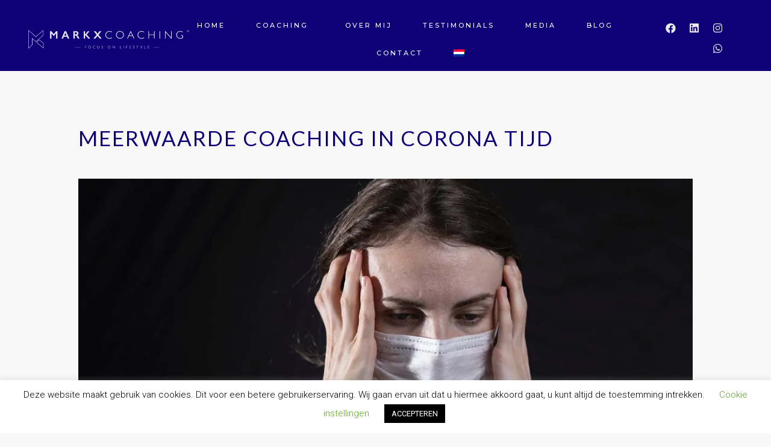

--- FILE ---
content_type: text/html; charset=UTF-8
request_url: https://markxcoaching.nl/corona-coach/
body_size: 14507
content:
<!doctype html><html lang="nl-NL"><head><meta charset="UTF-8"><meta name="viewport" content="width=device-width, initial-scale=1"><link rel="profile" href="https://gmpg.org/xfn/11"><meta name='robots' content='index, follow, max-image-preview:large, max-snippet:-1, max-video-preview:-1' /><link rel="alternate" hreflang="nl" href="https://markxcoaching.nl/corona-coach/" /><link rel="alternate" hreflang="x-default" href="https://markxcoaching.nl/corona-coach/" /><link media="all" href="https://markxcoaching.nl/wp-content/cache/autoptimize/css/autoptimize_24fb00e347bb74a0e9361e20482535ac.css" rel="stylesheet"><title>Eerste Corona coach consult vrijblijvend en kosteloos | Markx Coaching</title><meta name="description" content="Markx Coachinghefet in deze pandemie een nóg belangrijkere functie gekregen: corona coach. Eerste consult vrijblijven en kosteloos" /><link rel="canonical" href="https://markxcoaching.nl/corona-coach/" /><meta property="og:locale" content="nl_NL" /><meta property="og:type" content="article" /><meta property="og:title" content="Eerste Corona coach consult vrijblijvend en kosteloos | Markx Coaching" /><meta property="og:description" content="Markx Coachinghefet in deze pandemie een nóg belangrijkere functie gekregen: corona coach. Eerste consult vrijblijven en kosteloos" /><meta property="og:url" content="https://markxcoaching.nl/corona-coach/" /><meta property="og:site_name" content="Markx Coaching" /><meta property="article:published_time" content="2020-12-07T10:27:08+00:00" /><meta property="article:modified_time" content="2020-12-22T11:40:00+00:00" /><meta property="og:image" content="https://markxcoaching.nl/wp-content/uploads/2020/12/corona-coach.jpg" /><meta property="og:image:width" content="1140" /><meta property="og:image:height" content="500" /><meta property="og:image:type" content="image/jpeg" /><meta name="author" content="simonmarkx" /><meta name="twitter:card" content="summary_large_image" /><meta name="twitter:label1" content="Geschreven door" /><meta name="twitter:data1" content="simonmarkx" /><meta name="twitter:label2" content="Geschatte leestijd" /><meta name="twitter:data2" content="2 minuten" /> <script type="application/ld+json" class="yoast-schema-graph">{"@context":"https://schema.org","@graph":[{"@type":"WebPage","@id":"https://markxcoaching.nl/corona-coach/","url":"https://markxcoaching.nl/corona-coach/","name":"Eerste Corona coach consult vrijblijvend en kosteloos | Markx Coaching","isPartOf":{"@id":"https://markxcoaching.nl/#website"},"primaryImageOfPage":{"@id":"https://markxcoaching.nl/corona-coach/#primaryimage"},"image":{"@id":"https://markxcoaching.nl/corona-coach/#primaryimage"},"thumbnailUrl":"https://markxcoaching.nl/wp-content/uploads/2020/12/corona-coach.jpg","datePublished":"2020-12-07T10:27:08+00:00","dateModified":"2020-12-22T11:40:00+00:00","author":{"@id":"https://markxcoaching.nl/#/schema/person/a3bf2820e24020363061c06cbddf404d"},"description":"Markx Coachinghefet in deze pandemie een nóg belangrijkere functie gekregen: corona coach. Eerste consult vrijblijven en kosteloos","breadcrumb":{"@id":"https://markxcoaching.nl/corona-coach/#breadcrumb"},"inLanguage":"nl-NL","potentialAction":[{"@type":"ReadAction","target":["https://markxcoaching.nl/corona-coach/"]}]},{"@type":"ImageObject","inLanguage":"nl-NL","@id":"https://markxcoaching.nl/corona-coach/#primaryimage","url":"https://markxcoaching.nl/wp-content/uploads/2020/12/corona-coach.jpg","contentUrl":"https://markxcoaching.nl/wp-content/uploads/2020/12/corona-coach.jpg","width":1140,"height":500,"caption":"corona coach Markx Coaching"},{"@type":"BreadcrumbList","@id":"https://markxcoaching.nl/corona-coach/#breadcrumb","itemListElement":[{"@type":"ListItem","position":1,"name":"Home","item":"https://markxcoaching.nl/"},{"@type":"ListItem","position":2,"name":"Meerwaarde coaching in corona tijd"}]},{"@type":"WebSite","@id":"https://markxcoaching.nl/#website","url":"https://markxcoaching.nl/","name":"Markx Coaching","description":"Markx Coaching","potentialAction":[{"@type":"SearchAction","target":{"@type":"EntryPoint","urlTemplate":"https://markxcoaching.nl/?s={search_term_string}"},"query-input":"required name=search_term_string"}],"inLanguage":"nl-NL"},{"@type":"Person","@id":"https://markxcoaching.nl/#/schema/person/a3bf2820e24020363061c06cbddf404d","name":"simonmarkx","image":{"@type":"ImageObject","inLanguage":"nl-NL","@id":"https://markxcoaching.nl/#/schema/person/image/","url":"https://secure.gravatar.com/avatar/e9b27e69d3fc52d8e26b8782d39bac1a?s=96&d=mm&r=g","contentUrl":"https://secure.gravatar.com/avatar/e9b27e69d3fc52d8e26b8782d39bac1a?s=96&d=mm&r=g","caption":"simonmarkx"}}]}</script> <link rel='dns-prefetch' href='//cdnjs.cloudflare.com' /><link rel='dns-prefetch' href='//www.googletagmanager.com' /><link rel="alternate" type="application/rss+xml" title="Markx Coaching &raquo; feed" href="https://markxcoaching.nl/feed/" /><link rel="alternate" type="application/rss+xml" title="Markx Coaching &raquo; reacties feed" href="https://markxcoaching.nl/comments/feed/" /> <script>window._wpemojiSettings = {"baseUrl":"https:\/\/s.w.org\/images\/core\/emoji\/15.0.3\/72x72\/","ext":".png","svgUrl":"https:\/\/s.w.org\/images\/core\/emoji\/15.0.3\/svg\/","svgExt":".svg","source":{"concatemoji":"https:\/\/markxcoaching.nl\/wp-includes\/js\/wp-emoji-release.min.js?ver=6.7.2"}};
/*! This file is auto-generated */
!function(i,n){var o,s,e;function c(e){try{var t={supportTests:e,timestamp:(new Date).valueOf()};sessionStorage.setItem(o,JSON.stringify(t))}catch(e){}}function p(e,t,n){e.clearRect(0,0,e.canvas.width,e.canvas.height),e.fillText(t,0,0);var t=new Uint32Array(e.getImageData(0,0,e.canvas.width,e.canvas.height).data),r=(e.clearRect(0,0,e.canvas.width,e.canvas.height),e.fillText(n,0,0),new Uint32Array(e.getImageData(0,0,e.canvas.width,e.canvas.height).data));return t.every(function(e,t){return e===r[t]})}function u(e,t,n){switch(t){case"flag":return n(e,"\ud83c\udff3\ufe0f\u200d\u26a7\ufe0f","\ud83c\udff3\ufe0f\u200b\u26a7\ufe0f")?!1:!n(e,"\ud83c\uddfa\ud83c\uddf3","\ud83c\uddfa\u200b\ud83c\uddf3")&&!n(e,"\ud83c\udff4\udb40\udc67\udb40\udc62\udb40\udc65\udb40\udc6e\udb40\udc67\udb40\udc7f","\ud83c\udff4\u200b\udb40\udc67\u200b\udb40\udc62\u200b\udb40\udc65\u200b\udb40\udc6e\u200b\udb40\udc67\u200b\udb40\udc7f");case"emoji":return!n(e,"\ud83d\udc26\u200d\u2b1b","\ud83d\udc26\u200b\u2b1b")}return!1}function f(e,t,n){var r="undefined"!=typeof WorkerGlobalScope&&self instanceof WorkerGlobalScope?new OffscreenCanvas(300,150):i.createElement("canvas"),a=r.getContext("2d",{willReadFrequently:!0}),o=(a.textBaseline="top",a.font="600 32px Arial",{});return e.forEach(function(e){o[e]=t(a,e,n)}),o}function t(e){var t=i.createElement("script");t.src=e,t.defer=!0,i.head.appendChild(t)}"undefined"!=typeof Promise&&(o="wpEmojiSettingsSupports",s=["flag","emoji"],n.supports={everything:!0,everythingExceptFlag:!0},e=new Promise(function(e){i.addEventListener("DOMContentLoaded",e,{once:!0})}),new Promise(function(t){var n=function(){try{var e=JSON.parse(sessionStorage.getItem(o));if("object"==typeof e&&"number"==typeof e.timestamp&&(new Date).valueOf()<e.timestamp+604800&&"object"==typeof e.supportTests)return e.supportTests}catch(e){}return null}();if(!n){if("undefined"!=typeof Worker&&"undefined"!=typeof OffscreenCanvas&&"undefined"!=typeof URL&&URL.createObjectURL&&"undefined"!=typeof Blob)try{var e="postMessage("+f.toString()+"("+[JSON.stringify(s),u.toString(),p.toString()].join(",")+"));",r=new Blob([e],{type:"text/javascript"}),a=new Worker(URL.createObjectURL(r),{name:"wpTestEmojiSupports"});return void(a.onmessage=function(e){c(n=e.data),a.terminate(),t(n)})}catch(e){}c(n=f(s,u,p))}t(n)}).then(function(e){for(var t in e)n.supports[t]=e[t],n.supports.everything=n.supports.everything&&n.supports[t],"flag"!==t&&(n.supports.everythingExceptFlag=n.supports.everythingExceptFlag&&n.supports[t]);n.supports.everythingExceptFlag=n.supports.everythingExceptFlag&&!n.supports.flag,n.DOMReady=!1,n.readyCallback=function(){n.DOMReady=!0}}).then(function(){return e}).then(function(){var e;n.supports.everything||(n.readyCallback(),(e=n.source||{}).concatemoji?t(e.concatemoji):e.wpemoji&&e.twemoji&&(t(e.twemoji),t(e.wpemoji)))}))}((window,document),window._wpemojiSettings);</script> <link rel='stylesheet' id='buttonizer-icon-library-css' href='https://cdnjs.cloudflare.com/ajax/libs/font-awesome/5.15.4/css/all.min.css?ver=6.7.2' media='all' integrity='sha512-1ycn6IcaQQ40/MKBW2W4Rhis/DbILU74C1vSrLJxCq57o941Ym01SwNsOMqvEBFlcgUa6xLiPY/NS5R+E6ztJQ==' crossorigin='anonymous' /><link rel='stylesheet' id='elementor-post-10-css' href='https://markxcoaching.nl/wp-content/cache/autoptimize/css/autoptimize_single_dafa6383ca0b30e57c1d7271eb9d14fa.css?ver=1736963676' media='all' /><link rel='stylesheet' id='elementor-post-49-css' href='https://markxcoaching.nl/wp-content/cache/autoptimize/css/autoptimize_single_8171ad6e24751a34864c7708ad773143.css?ver=1736963678' media='all' /><link rel='stylesheet' id='elementor-post-15-css' href='https://markxcoaching.nl/wp-content/cache/autoptimize/css/autoptimize_single_9456c560a4c1d72516e3512a95d0898e.css?ver=1736963678' media='all' /><link rel='stylesheet' id='elementor-post-1091-css' href='https://markxcoaching.nl/wp-content/cache/autoptimize/css/autoptimize_single_fc1db9118f52677728c9e3e85a0bba23.css?ver=1736963699' media='all' /><link rel='stylesheet' id='google-fonts-1-css' href='https://fonts.googleapis.com/css?family=Roboto%3A100%2C100italic%2C200%2C200italic%2C300%2C300italic%2C400%2C400italic%2C500%2C500italic%2C600%2C600italic%2C700%2C700italic%2C800%2C800italic%2C900%2C900italic%7CRoboto+Slab%3A100%2C100italic%2C200%2C200italic%2C300%2C300italic%2C400%2C400italic%2C500%2C500italic%2C600%2C600italic%2C700%2C700italic%2C800%2C800italic%2C900%2C900italic%7CMontserrat%3A100%2C100italic%2C200%2C200italic%2C300%2C300italic%2C400%2C400italic%2C500%2C500italic%2C600%2C600italic%2C700%2C700italic%2C800%2C800italic%2C900%2C900italic%7CLato%3A100%2C100italic%2C200%2C200italic%2C300%2C300italic%2C400%2C400italic%2C500%2C500italic%2C600%2C600italic%2C700%2C700italic%2C800%2C800italic%2C900%2C900italic%7CRaleway%3A100%2C100italic%2C200%2C200italic%2C300%2C300italic%2C400%2C400italic%2C500%2C500italic%2C600%2C600italic%2C700%2C700italic%2C800%2C800italic%2C900%2C900italic&#038;display=auto&#038;ver=6.7.2' media='all' /><link rel="preconnect" href="https://fonts.gstatic.com/" crossorigin><script src="https://markxcoaching.nl/wp-includes/js/jquery/jquery.min.js?ver=3.7.1" id="jquery-core-js"></script> <script id="cookie-law-info-js-extra">var Cli_Data = {"nn_cookie_ids":[],"cookielist":[],"non_necessary_cookies":[],"ccpaEnabled":"","ccpaRegionBased":"","ccpaBarEnabled":"","strictlyEnabled":["necessary","obligatoire"],"ccpaType":"gdpr","js_blocking":"","custom_integration":"","triggerDomRefresh":"","secure_cookies":""};
var cli_cookiebar_settings = {"animate_speed_hide":"500","animate_speed_show":"500","background":"#FFF","border":"#b1a6a6c2","border_on":"","button_1_button_colour":"#000","button_1_button_hover":"#000000","button_1_link_colour":"#fff","button_1_as_button":"1","button_1_new_win":"","button_2_button_colour":"#333","button_2_button_hover":"#292929","button_2_link_colour":"#444","button_2_as_button":"","button_2_hidebar":"","button_3_button_colour":"#000","button_3_button_hover":"#000000","button_3_link_colour":"#fff","button_3_as_button":"1","button_3_new_win":"","button_4_button_colour":"#000","button_4_button_hover":"#000000","button_4_link_colour":"#62a329","button_4_as_button":"","button_7_button_colour":"#61a229","button_7_button_hover":"#4e8221","button_7_link_colour":"#fff","button_7_as_button":"1","button_7_new_win":"","font_family":"inherit","header_fix":"","notify_animate_hide":"1","notify_animate_show":"","notify_div_id":"#cookie-law-info-bar","notify_position_horizontal":"right","notify_position_vertical":"bottom","scroll_close":"","scroll_close_reload":"","accept_close_reload":"","reject_close_reload":"","showagain_tab":"","showagain_background":"#fff","showagain_border":"#000","showagain_div_id":"#cookie-law-info-again","showagain_x_position":"100px","text":"#000","show_once_yn":"","show_once":"10000","logging_on":"","as_popup":"","popup_overlay":"1","bar_heading_text":"","cookie_bar_as":"banner","popup_showagain_position":"bottom-right","widget_position":"left"};
var log_object = {"ajax_url":"https:\/\/markxcoaching.nl\/wp-admin\/admin-ajax.php"};</script> <link rel="https://api.w.org/" href="https://markxcoaching.nl/wp-json/" /><link rel="alternate" title="JSON" type="application/json" href="https://markxcoaching.nl/wp-json/wp/v2/posts/1594" /><link rel="EditURI" type="application/rsd+xml" title="RSD" href="https://markxcoaching.nl/xmlrpc.php?rsd" /><meta name="generator" content="WordPress 6.7.2" /><link rel='shortlink' href='https://markxcoaching.nl/?p=1594' /><link rel="alternate" title="oEmbed (JSON)" type="application/json+oembed" href="https://markxcoaching.nl/wp-json/oembed/1.0/embed?url=https%3A%2F%2Fmarkxcoaching.nl%2Fcorona-coach%2F" /><link rel="alternate" title="oEmbed (XML)" type="text/xml+oembed" href="https://markxcoaching.nl/wp-json/oembed/1.0/embed?url=https%3A%2F%2Fmarkxcoaching.nl%2Fcorona-coach%2F&#038;format=xml" /><meta name="generator" content="WPML ver:4.6.15 stt:37,1;" /><meta name="generator" content="Site Kit by Google 1.144.0" /><meta name="google-site-verification" content="wn94Dw9d2MxSbet74raMRd-uVk-T0Fr6bc7AYgRKKCs" />  <script async src="https://www.googletagmanager.com/gtag/js?id=UA-172648823-1"></script> <script>window.dataLayer = window.dataLayer || [];
  function gtag(){dataLayer.push(arguments);}
  gtag('js', new Date());

  gtag('config', 'UA-172648823-1');</script>  <script async src="https://www.googletagmanager.com/gtag/js?id=G-JF9JPPZX5S"></script> <script>window.dataLayer = window.dataLayer || [];
  function gtag(){dataLayer.push(arguments);}
  gtag('js', new Date());

  gtag('config', 'G-JF9JPPZX5S');</script><script>document.createElement( "picture" );if(!window.HTMLPictureElement && document.addEventListener) {window.addEventListener("DOMContentLoaded", function() {var s = document.createElement("script");s.src = "https://markxcoaching.nl/wp-content/plugins/webp-express/js/picturefill.min.js";document.body.appendChild(s);});}</script><meta name="generator" content="Elementor 3.26.5; features: additional_custom_breakpoints; settings: css_print_method-external, google_font-enabled, font_display-auto"><link rel="icon" href="https://markxcoaching.nl/wp-content/uploads/2020/06/cropped-favicon-32x32.png" sizes="32x32" /><link rel="icon" href="https://markxcoaching.nl/wp-content/uploads/2020/06/cropped-favicon-192x192.png" sizes="192x192" /><link rel="apple-touch-icon" href="https://markxcoaching.nl/wp-content/uploads/2020/06/cropped-favicon-180x180.png" /><meta name="msapplication-TileImage" content="https://markxcoaching.nl/wp-content/uploads/2020/06/cropped-favicon-270x270.png" /></head><body class="post-template-default single single-post postid-1594 single-format-standard wp-embed-responsive elementor-default elementor-kit-10 elementor-page-1091"> <a class="skip-link screen-reader-text" href="#content">Ga naar de inhoud</a><div data-elementor-type="header" data-elementor-id="49" class="elementor elementor-49 elementor-location-header"><div class="elementor-section-wrap"><section class="elementor-section elementor-top-section elementor-element elementor-element-29d74f3 elementor-section-stretched elementor-section-full_width elementor-section-content-middle elementor-section-height-default elementor-section-height-default" data-id="29d74f3" data-element_type="section" data-settings="{&quot;stretch_section&quot;:&quot;section-stretched&quot;,&quot;background_background&quot;:&quot;classic&quot;}"><div class="elementor-container elementor-column-gap-no"><div class="elementor-column elementor-col-100 elementor-top-column elementor-element elementor-element-02adc2f" data-id="02adc2f" data-element_type="column"><div class="elementor-widget-wrap elementor-element-populated"></div></div></div></section><section class="elementor-section elementor-top-section elementor-element elementor-element-3ea2bec5 elementor-section-stretched elementor-section-full_width elementor-hidden-phone elementor-section-height-default elementor-section-height-default" data-id="3ea2bec5" data-element_type="section" data-settings="{&quot;stretch_section&quot;:&quot;section-stretched&quot;,&quot;background_background&quot;:&quot;classic&quot;}"><div class="elementor-container elementor-column-gap-default"><div class="elementor-column elementor-col-33 elementor-top-column elementor-element elementor-element-5c2ae73" data-id="5c2ae73" data-element_type="column"><div class="elementor-widget-wrap elementor-element-populated"><div class="elementor-element elementor-element-5898712c elementor-widget elementor-widget-image" data-id="5898712c" data-element_type="widget" data-widget_type="image.default"><div class="elementor-widget-container"> <a href="https://markxcoaching.nl"> <img fetchpriority="high" width="800" height="93" src="https://markxcoaching.nl/wp-content/uploads/2020/05/FINAL-2-1024x119.png" class="attachment-large size-large wp-image-98" alt="" srcset="https://markxcoaching.nl/wp-content/uploads/2020/05/FINAL-2-1024x119.png 1024w, https://markxcoaching.nl/wp-content/uploads/2020/05/FINAL-2-300x35.png 300w, https://markxcoaching.nl/wp-content/uploads/2020/05/FINAL-2-768x89.png 768w, https://markxcoaching.nl/wp-content/uploads/2020/05/FINAL-2.png 1070w" sizes="(max-width: 800px) 100vw, 800px" /> </a></div></div></div></div><div class="elementor-column elementor-col-33 elementor-top-column elementor-element elementor-element-6113a5b5" data-id="6113a5b5" data-element_type="column"><div class="elementor-widget-wrap elementor-element-populated"><div class="elementor-element elementor-element-c6a3388 elementor-nav-menu__align-center elementor-nav-menu--stretch elementor-nav-menu__text-align-center elementor-nav-menu--dropdown-tablet elementor-nav-menu--toggle elementor-nav-menu--burger elementor-widget elementor-widget-nav-menu" data-id="c6a3388" data-element_type="widget" data-settings="{&quot;full_width&quot;:&quot;stretch&quot;,&quot;submenu_icon&quot;:{&quot;value&quot;:&quot;&lt;i class=\&quot;\&quot;&gt;&lt;\/i&gt;&quot;,&quot;library&quot;:&quot;&quot;},&quot;layout&quot;:&quot;horizontal&quot;,&quot;toggle&quot;:&quot;burger&quot;}" data-widget_type="nav-menu.default"><div class="elementor-widget-container"><nav migration_allowed="1" migrated="0" role="navigation" class="elementor-nav-menu--main elementor-nav-menu__container elementor-nav-menu--layout-horizontal e--pointer-underline e--animation-fade"><ul id="menu-1-c6a3388" class="elementor-nav-menu"><li class="menu-item menu-item-type-post_type menu-item-object-page menu-item-home menu-item-308"><a href="https://markxcoaching.nl/" class="elementor-item">Home</a></li><li class="menu-item menu-item-type-custom menu-item-object-custom menu-item-has-children menu-item-74"><a href="#" class="elementor-item elementor-item-anchor">Coaching</a><ul class="sub-menu elementor-nav-menu--dropdown"><li class="menu-item menu-item-type-post_type menu-item-object-page menu-item-492"><a href="https://markxcoaching.nl/career-coach/" class="elementor-sub-item">Career coach</a></li><li class="menu-item menu-item-type-post_type menu-item-object-page menu-item-300"><a href="https://markxcoaching.nl/millennial-coach/" class="elementor-sub-item">Millennial coach</a></li><li class="menu-item menu-item-type-post_type menu-item-object-page menu-item-2390"><a href="https://markxcoaching.nl/life-coach/" class="elementor-sub-item">Life coach</a></li></ul></li><li class="menu-item menu-item-type-post_type menu-item-object-page menu-item-486"><a href="https://markxcoaching.nl/over-mij/" class="elementor-item">Over Mij</a></li><li class="menu-item menu-item-type-post_type menu-item-object-page menu-item-216"><a href="https://markxcoaching.nl/testimonials/" class="elementor-item">Testimonials</a></li><li class="menu-item menu-item-type-post_type menu-item-object-page menu-item-2359"><a href="https://markxcoaching.nl/media/" class="elementor-item">Media</a></li><li class="menu-item menu-item-type-post_type menu-item-object-page menu-item-963"><a href="https://markxcoaching.nl/blog/" class="elementor-item">Blog</a></li><li class="menu-item menu-item-type-post_type menu-item-object-page menu-item-441"><a href="https://markxcoaching.nl/contact/" class="elementor-item">Contact</a></li><li class="menu-item wpml-ls-slot-5 wpml-ls-item wpml-ls-item-nl wpml-ls-current-language wpml-ls-menu-item wpml-ls-first-item wpml-ls-last-item menu-item-type-wpml_ls_menu_item menu-item-object-wpml_ls_menu_item menu-item-wpml-ls-5-nl"><a href="https://markxcoaching.nl/corona-coach/" class="elementor-item"><img
 class="wpml-ls-flag"
 src="https://markxcoaching.nl/wp-content/plugins/sitepress-multilingual-cms/res/flags/nl.png"
 alt="Nederlands" 
 /></a></li></ul></nav><div class="elementor-menu-toggle" role="button" tabindex="0" aria-label="Menu Toggle" aria-expanded="false"> <i aria-hidden="true" role="presentation" class="elementor-menu-toggle__icon--open eicon-menu-bar"></i><i aria-hidden="true" role="presentation" class="elementor-menu-toggle__icon--close eicon-close"></i> <span class="elementor-screen-only">Menu</span></div><nav class="elementor-nav-menu--dropdown elementor-nav-menu__container" role="navigation" aria-hidden="true"><ul id="menu-2-c6a3388" class="elementor-nav-menu"><li class="menu-item menu-item-type-post_type menu-item-object-page menu-item-home menu-item-308"><a href="https://markxcoaching.nl/" class="elementor-item" tabindex="-1">Home</a></li><li class="menu-item menu-item-type-custom menu-item-object-custom menu-item-has-children menu-item-74"><a href="#" class="elementor-item elementor-item-anchor" tabindex="-1">Coaching</a><ul class="sub-menu elementor-nav-menu--dropdown"><li class="menu-item menu-item-type-post_type menu-item-object-page menu-item-492"><a href="https://markxcoaching.nl/career-coach/" class="elementor-sub-item" tabindex="-1">Career coach</a></li><li class="menu-item menu-item-type-post_type menu-item-object-page menu-item-300"><a href="https://markxcoaching.nl/millennial-coach/" class="elementor-sub-item" tabindex="-1">Millennial coach</a></li><li class="menu-item menu-item-type-post_type menu-item-object-page menu-item-2390"><a href="https://markxcoaching.nl/life-coach/" class="elementor-sub-item" tabindex="-1">Life coach</a></li></ul></li><li class="menu-item menu-item-type-post_type menu-item-object-page menu-item-486"><a href="https://markxcoaching.nl/over-mij/" class="elementor-item" tabindex="-1">Over Mij</a></li><li class="menu-item menu-item-type-post_type menu-item-object-page menu-item-216"><a href="https://markxcoaching.nl/testimonials/" class="elementor-item" tabindex="-1">Testimonials</a></li><li class="menu-item menu-item-type-post_type menu-item-object-page menu-item-2359"><a href="https://markxcoaching.nl/media/" class="elementor-item" tabindex="-1">Media</a></li><li class="menu-item menu-item-type-post_type menu-item-object-page menu-item-963"><a href="https://markxcoaching.nl/blog/" class="elementor-item" tabindex="-1">Blog</a></li><li class="menu-item menu-item-type-post_type menu-item-object-page menu-item-441"><a href="https://markxcoaching.nl/contact/" class="elementor-item" tabindex="-1">Contact</a></li><li class="menu-item wpml-ls-slot-5 wpml-ls-item wpml-ls-item-nl wpml-ls-current-language wpml-ls-menu-item wpml-ls-first-item wpml-ls-last-item menu-item-type-wpml_ls_menu_item menu-item-object-wpml_ls_menu_item menu-item-wpml-ls-5-nl"><a href="https://markxcoaching.nl/corona-coach/" class="elementor-item" tabindex="-1"><img
 class="wpml-ls-flag"
 src="https://markxcoaching.nl/wp-content/plugins/sitepress-multilingual-cms/res/flags/nl.png"
 alt="Nederlands" 
 /></a></li></ul></nav></div></div></div></div><div class="elementor-column elementor-col-33 elementor-top-column elementor-element elementor-element-7612a534" data-id="7612a534" data-element_type="column"><div class="elementor-widget-wrap elementor-element-populated"><div class="elementor-element elementor-element-02f22fe e-grid-align-right e-grid-align-mobile-left sociale-iconen elementor-shape-rounded elementor-grid-0 elementor-widget elementor-widget-global elementor-global-553 elementor-widget-social-icons" data-id="02f22fe" data-element_type="widget" data-widget_type="social-icons.default"><div class="elementor-widget-container"><div class="elementor-social-icons-wrapper elementor-grid"> <span class="elementor-grid-item"> <a class="elementor-icon elementor-social-icon elementor-social-icon-facebook elementor-repeater-item-df33710" href="https://www.facebook.com/Markx-Coaching-105632631199280" target="_blank"> <span class="elementor-screen-only">Facebook</span> <i class="fab fa-facebook"></i> </a> </span> <span class="elementor-grid-item"> <a class="elementor-icon elementor-social-icon elementor-social-icon-linkedin elementor-repeater-item-1d54cd4" href="https://www.linkedin.com/in/simon-markx-9293497a/" target="_blank"> <span class="elementor-screen-only">Linkedin</span> <i class="fab fa-linkedin"></i> </a> </span> <span class="elementor-grid-item"> <a class="elementor-icon elementor-social-icon elementor-social-icon-instagram elementor-repeater-item-ed46085" href="https://www.instagram.com/markxcoaching/" target="_blank"> <span class="elementor-screen-only">Instagram</span> <i class="fab fa-instagram"></i> </a> </span> <span class="elementor-grid-item"> <a class="elementor-icon elementor-social-icon elementor-social-icon-whatsapp elementor-repeater-item-29be46c" href="https://wa.me/31624447849" target="_blank"> <span class="elementor-screen-only">Whatsapp</span> <i class="fab fa-whatsapp"></i> </a> </span></div></div></div></div></div></div></section><section class="elementor-section elementor-top-section elementor-element elementor-element-08f97e7 elementor-section-stretched elementor-section-full_width elementor-hidden-desktop elementor-hidden-tablet elementor-section-height-default elementor-section-height-default" data-id="08f97e7" data-element_type="section" data-settings="{&quot;stretch_section&quot;:&quot;section-stretched&quot;,&quot;background_background&quot;:&quot;classic&quot;}"><div class="elementor-container elementor-column-gap-default"><div class="elementor-column elementor-col-25 elementor-top-column elementor-element elementor-element-f64c8ce" data-id="f64c8ce" data-element_type="column"><div class="elementor-widget-wrap elementor-element-populated"><div class="elementor-element elementor-element-18fefbc elementor-widget elementor-widget-image" data-id="18fefbc" data-element_type="widget" data-widget_type="image.default"><div class="elementor-widget-container"> <a href="https://markxcoaching.nl"> <img fetchpriority="high" width="800" height="93" src="https://markxcoaching.nl/wp-content/uploads/2020/05/FINAL-2-1024x119.png" class="attachment-large size-large wp-image-98" alt="" srcset="https://markxcoaching.nl/wp-content/uploads/2020/05/FINAL-2-1024x119.png 1024w, https://markxcoaching.nl/wp-content/uploads/2020/05/FINAL-2-300x35.png 300w, https://markxcoaching.nl/wp-content/uploads/2020/05/FINAL-2-768x89.png 768w, https://markxcoaching.nl/wp-content/uploads/2020/05/FINAL-2.png 1070w" sizes="(max-width: 800px) 100vw, 800px" /> </a></div></div></div></div><div class="elementor-column elementor-col-25 elementor-top-column elementor-element elementor-element-0b42fa7" data-id="0b42fa7" data-element_type="column"><div class="elementor-widget-wrap elementor-element-populated"><div class="elementor-element elementor-element-330d2f2 e-grid-align-right e-grid-align-mobile-left sociale-iconen elementor-shape-rounded elementor-grid-0 elementor-widget elementor-widget-global elementor-global-553 elementor-widget-social-icons" data-id="330d2f2" data-element_type="widget" data-widget_type="social-icons.default"><div class="elementor-widget-container"><div class="elementor-social-icons-wrapper elementor-grid"> <span class="elementor-grid-item"> <a class="elementor-icon elementor-social-icon elementor-social-icon-facebook elementor-repeater-item-df33710" href="https://www.facebook.com/Markx-Coaching-105632631199280" target="_blank"> <span class="elementor-screen-only">Facebook</span> <i class="fab fa-facebook"></i> </a> </span> <span class="elementor-grid-item"> <a class="elementor-icon elementor-social-icon elementor-social-icon-linkedin elementor-repeater-item-1d54cd4" href="https://www.linkedin.com/in/simon-markx-9293497a/" target="_blank"> <span class="elementor-screen-only">Linkedin</span> <i class="fab fa-linkedin"></i> </a> </span> <span class="elementor-grid-item"> <a class="elementor-icon elementor-social-icon elementor-social-icon-instagram elementor-repeater-item-ed46085" href="https://www.instagram.com/markxcoaching/" target="_blank"> <span class="elementor-screen-only">Instagram</span> <i class="fab fa-instagram"></i> </a> </span> <span class="elementor-grid-item"> <a class="elementor-icon elementor-social-icon elementor-social-icon-whatsapp elementor-repeater-item-29be46c" href="https://wa.me/31624447849" target="_blank"> <span class="elementor-screen-only">Whatsapp</span> <i class="fab fa-whatsapp"></i> </a> </span></div></div></div></div></div><div class="elementor-column elementor-col-25 elementor-top-column elementor-element elementor-element-be33ff6" data-id="be33ff6" data-element_type="column"><div class="elementor-widget-wrap elementor-element-populated"><div class="elementor-element elementor-element-329a46c taalschakelaar elementor-widget elementor-widget-shortcode" data-id="329a46c" data-element_type="widget" data-widget_type="shortcode.default"><div class="elementor-widget-container"><div class="elementor-shortcode"><div class="wpml-ls-statics-shortcode_actions wpml-ls wpml-ls-legacy-list-horizontal"><ul><li class="wpml-ls-slot-shortcode_actions wpml-ls-item wpml-ls-item-nl wpml-ls-current-language wpml-ls-first-item wpml-ls-last-item wpml-ls-item-legacy-list-horizontal"> <a href="https://markxcoaching.nl/corona-coach/" class="wpml-ls-link"> <img
 class="wpml-ls-flag"
 src="https://markxcoaching.nl/wp-content/plugins/sitepress-multilingual-cms/res/flags/nl.png"
 alt="Nederlands"
 width=18
 height=12
 /></a></li></ul></div></div></div></div></div></div><div class="elementor-column elementor-col-25 elementor-top-column elementor-element elementor-element-9a3884e" data-id="9a3884e" data-element_type="column"><div class="elementor-widget-wrap elementor-element-populated"><div class="elementor-element elementor-element-af38c45 elementor-nav-menu__align-center elementor-nav-menu--stretch elementor-nav-menu__text-align-center elementor-nav-menu--dropdown-tablet elementor-nav-menu--toggle elementor-nav-menu--burger elementor-widget elementor-widget-nav-menu" data-id="af38c45" data-element_type="widget" data-settings="{&quot;full_width&quot;:&quot;stretch&quot;,&quot;submenu_icon&quot;:{&quot;value&quot;:&quot;&lt;i class=\&quot;\&quot;&gt;&lt;\/i&gt;&quot;,&quot;library&quot;:&quot;&quot;},&quot;layout&quot;:&quot;horizontal&quot;,&quot;toggle&quot;:&quot;burger&quot;}" data-widget_type="nav-menu.default"><div class="elementor-widget-container"><nav migration_allowed="1" migrated="0" role="navigation" class="elementor-nav-menu--main elementor-nav-menu__container elementor-nav-menu--layout-horizontal e--pointer-underline e--animation-fade"><ul id="menu-1-af38c45" class="elementor-nav-menu"><li class="menu-item menu-item-type-post_type menu-item-object-page menu-item-home menu-item-308"><a href="https://markxcoaching.nl/" class="elementor-item">Home</a></li><li class="menu-item menu-item-type-custom menu-item-object-custom menu-item-has-children menu-item-74"><a href="#" class="elementor-item elementor-item-anchor">Coaching</a><ul class="sub-menu elementor-nav-menu--dropdown"><li class="menu-item menu-item-type-post_type menu-item-object-page menu-item-492"><a href="https://markxcoaching.nl/career-coach/" class="elementor-sub-item">Career coach</a></li><li class="menu-item menu-item-type-post_type menu-item-object-page menu-item-300"><a href="https://markxcoaching.nl/millennial-coach/" class="elementor-sub-item">Millennial coach</a></li><li class="menu-item menu-item-type-post_type menu-item-object-page menu-item-2390"><a href="https://markxcoaching.nl/life-coach/" class="elementor-sub-item">Life coach</a></li></ul></li><li class="menu-item menu-item-type-post_type menu-item-object-page menu-item-486"><a href="https://markxcoaching.nl/over-mij/" class="elementor-item">Over Mij</a></li><li class="menu-item menu-item-type-post_type menu-item-object-page menu-item-216"><a href="https://markxcoaching.nl/testimonials/" class="elementor-item">Testimonials</a></li><li class="menu-item menu-item-type-post_type menu-item-object-page menu-item-2359"><a href="https://markxcoaching.nl/media/" class="elementor-item">Media</a></li><li class="menu-item menu-item-type-post_type menu-item-object-page menu-item-963"><a href="https://markxcoaching.nl/blog/" class="elementor-item">Blog</a></li><li class="menu-item menu-item-type-post_type menu-item-object-page menu-item-441"><a href="https://markxcoaching.nl/contact/" class="elementor-item">Contact</a></li><li class="menu-item wpml-ls-slot-5 wpml-ls-item wpml-ls-item-nl wpml-ls-current-language wpml-ls-menu-item wpml-ls-first-item wpml-ls-last-item menu-item-type-wpml_ls_menu_item menu-item-object-wpml_ls_menu_item menu-item-wpml-ls-5-nl"><a href="https://markxcoaching.nl/corona-coach/" class="elementor-item"><img
 class="wpml-ls-flag"
 src="https://markxcoaching.nl/wp-content/plugins/sitepress-multilingual-cms/res/flags/nl.png"
 alt="Nederlands" 
 /></a></li></ul></nav><div class="elementor-menu-toggle" role="button" tabindex="0" aria-label="Menu Toggle" aria-expanded="false"> <i aria-hidden="true" role="presentation" class="elementor-menu-toggle__icon--open eicon-menu-bar"></i><i aria-hidden="true" role="presentation" class="elementor-menu-toggle__icon--close eicon-close"></i> <span class="elementor-screen-only">Menu</span></div><nav class="elementor-nav-menu--dropdown elementor-nav-menu__container" role="navigation" aria-hidden="true"><ul id="menu-2-af38c45" class="elementor-nav-menu"><li class="menu-item menu-item-type-post_type menu-item-object-page menu-item-home menu-item-308"><a href="https://markxcoaching.nl/" class="elementor-item" tabindex="-1">Home</a></li><li class="menu-item menu-item-type-custom menu-item-object-custom menu-item-has-children menu-item-74"><a href="#" class="elementor-item elementor-item-anchor" tabindex="-1">Coaching</a><ul class="sub-menu elementor-nav-menu--dropdown"><li class="menu-item menu-item-type-post_type menu-item-object-page menu-item-492"><a href="https://markxcoaching.nl/career-coach/" class="elementor-sub-item" tabindex="-1">Career coach</a></li><li class="menu-item menu-item-type-post_type menu-item-object-page menu-item-300"><a href="https://markxcoaching.nl/millennial-coach/" class="elementor-sub-item" tabindex="-1">Millennial coach</a></li><li class="menu-item menu-item-type-post_type menu-item-object-page menu-item-2390"><a href="https://markxcoaching.nl/life-coach/" class="elementor-sub-item" tabindex="-1">Life coach</a></li></ul></li><li class="menu-item menu-item-type-post_type menu-item-object-page menu-item-486"><a href="https://markxcoaching.nl/over-mij/" class="elementor-item" tabindex="-1">Over Mij</a></li><li class="menu-item menu-item-type-post_type menu-item-object-page menu-item-216"><a href="https://markxcoaching.nl/testimonials/" class="elementor-item" tabindex="-1">Testimonials</a></li><li class="menu-item menu-item-type-post_type menu-item-object-page menu-item-2359"><a href="https://markxcoaching.nl/media/" class="elementor-item" tabindex="-1">Media</a></li><li class="menu-item menu-item-type-post_type menu-item-object-page menu-item-963"><a href="https://markxcoaching.nl/blog/" class="elementor-item" tabindex="-1">Blog</a></li><li class="menu-item menu-item-type-post_type menu-item-object-page menu-item-441"><a href="https://markxcoaching.nl/contact/" class="elementor-item" tabindex="-1">Contact</a></li><li class="menu-item wpml-ls-slot-5 wpml-ls-item wpml-ls-item-nl wpml-ls-current-language wpml-ls-menu-item wpml-ls-first-item wpml-ls-last-item menu-item-type-wpml_ls_menu_item menu-item-object-wpml_ls_menu_item menu-item-wpml-ls-5-nl"><a href="https://markxcoaching.nl/corona-coach/" class="elementor-item" tabindex="-1"><img
 class="wpml-ls-flag"
 src="https://markxcoaching.nl/wp-content/plugins/sitepress-multilingual-cms/res/flags/nl.png"
 alt="Nederlands" 
 /></a></li></ul></nav></div></div></div></div></div></section></div></div><div data-elementor-type="single" data-elementor-id="1091" class="elementor elementor-1091 elementor-location-single post-1594 post type-post status-publish format-standard has-post-thumbnail hentry category-nieuws"><div class="elementor-section-wrap"><section class="elementor-section elementor-top-section elementor-element elementor-element-6f5db834 elementor-section-boxed elementor-section-height-default elementor-section-height-default" data-id="6f5db834" data-element_type="section"><div class="elementor-container elementor-column-gap-default"><div class="elementor-column elementor-col-100 elementor-top-column elementor-element elementor-element-4f70a79a" data-id="4f70a79a" data-element_type="column" data-settings="{&quot;background_background&quot;:&quot;classic&quot;}"><div class="elementor-widget-wrap elementor-element-populated"><div class="elementor-element elementor-element-708767 elementor-widget elementor-widget-theme-post-title elementor-page-title elementor-widget-heading" data-id="708767" data-element_type="widget" data-widget_type="theme-post-title.default"><div class="elementor-widget-container"><h1 class="elementor-heading-title elementor-size-default">Meerwaarde coaching in corona tijd</h1></div></div><div class="elementor-element elementor-element-1aa1b219 elementor-widget elementor-widget-theme-post-featured-image elementor-widget-image" data-id="1aa1b219" data-element_type="widget" data-widget_type="theme-post-featured-image.default"><div class="elementor-widget-container"> <picture><source srcset="https://markxcoaching.nl/wp-content/webp-express/webp-images/doc-root/wp-content/uploads/elementor/thumbs/corona-coach-pmxchqjtlrzowbt837gm85s8t3fv9mz86azi6ipd3c.jpg.webp" type="image/webp"><img src="https://markxcoaching.nl/wp-content/uploads/elementor/thumbs/corona-coach-pmxchqjtlrzowbt837gm85s8t3fv9mz86azi6ipd3c.jpg" title="corona coach" alt="corona coach Markx Coaching" loading="lazy" class="webpexpress-processed"></picture></div></div><div class="elementor-element elementor-element-2cbbb0ee elementor-widget elementor-widget-theme-post-content" data-id="2cbbb0ee" data-element_type="widget" data-widget_type="theme-post-content.default"><div class="elementor-widget-container"><p><b>Het zal je niet ontgaan zijn; COVID 19 is aanwezig in ons leven en dit zal zeer zeker nog een tijd zo blijven. Mijn vak: coaching, heeft in deze pandemie een nóg belangrijkere functie gekregen. </b></p><p><span style="font-weight: 400;">Waarom zou je juist in de periode van thuiswerken en COVID-19 een corona coach willen? </span></p><p><span style="font-weight: 400;">Hier is een goed antwoord op: mensen die thuiswerken hebben geen collega’s om zich heen waarmee ze kunnen praten over wat deze bizarre tijd met ze doet. </span></p><p><span style="font-weight: 400;">Er is al een tijdje een groeiende behoefte om met je eigen ontwikkelvragen bezig te zijn en werken op afstand wordt daar nu veel vaker in meegenomen. </span></p><p><span style="font-weight: 400;">Hoe sta jij hierin? Heb je het gevoel dat jij zelf of mensen om je heen meer dan ooit een coach in hun leven nodig hebben?</span></p><h2>Minder gelukkig sinds Corona</h2><p><span style="font-weight: 400;">Uit een onderzoek van het Erasmus Universiteit blijkt dat Nederlanders zich minder gelukkig voelen sinds de corona crisis. Dit uit zich in dat mensen meer gespannen en prikkelbaar zijn. Mensen voelen zich ook bedroefd en meer eenzaam. </span></p><p><span style="font-weight: 400;">Vooral mensen die zich zorgen maken over zichzelf of hun familie, of bijvoorbeeld te maken hebben met inkomenszekerheid door de corona crisis voelen zich ongelukkiger, volgens het onderzoek uitgevoerd door het Erasmus Universiteit.  </span></p><p><span style="font-weight: 400;">Er is echter ook goed nieuws. Uit de voorlopige onderzoeksresultaten komt naar voren dat de meeste mensen binnenkort wel weer op zullen krabbelen. Bijvoorbeeld als de beperkende maatregelen versoepeld worden. Maar ook nu al is te zien ook dat mensen innovatief zijn. Als ze niet kunnen sporten in de sportschool, gaan ze bijvoorbeeld buiten hardlopen. De gewenning en nieuwe oplossingen zorgen ook voor een geluks toename.</span></p><h2>Corona coaching en counseling</h2><p><span style="font-weight: 400;">Bij Markx Coaching doen we coaching op 1,5 meter afstand maar wij bieden ook online coaching aan! Meer informatie hierover zal snel op onze website komen te staan, maar je mag ons ook altijd persoonlijk contacten over informatie en vragen.</span></p><h2>Markx Coaching. Eerste consult kosteloos en vrijblijvend</h2><p><span style="font-weight: 400;">Door middel van de GROW methode en vraagstelling houd ik mijn cliënten een spiegel voor en ga ik met ze aan de slag. Waar je ook mee worstelt in je leven. Op welk gebied dan ook.  </span></p><p><span style="font-weight: 400;">Neem nu </span><a href="https://markxcoaching.nl/contact/"><span style="font-weight: 400;">contact</span></a><span style="font-weight: 400;"> op.</span></p><p>&nbsp;</p><p>&nbsp;</p><p>&nbsp;</p><p><span style="font-weight: 400;">Bron: <a href="https://www.ubrijk.nl/actueel/nieuws/2020/06/15/meerwaarde-coaching-in-coronatijd">Uitvoeringsorganisatie Bedrijfsvoering Rijk</a></span></p><p>&nbsp;</p><p>&nbsp;</p></div></div><div class="elementor-element elementor-element-7b8b89f6 elementor-widget elementor-widget-post-navigation" data-id="7b8b89f6" data-element_type="widget" data-widget_type="post-navigation.default"><div class="elementor-widget-container"><div class="elementor-post-navigation"><div class="elementor-post-navigation__prev elementor-post-navigation__link"> <a href="https://markxcoaching.nl/coaching-bij-stress/" rel="prev"><span class="post-navigation__arrow-wrapper post-navigation__arrow-prev"><i class="fa fa-angle-left" aria-hidden="true"></i><span class="elementor-screen-only">Prev</span></span><span class="elementor-post-navigation__link__prev"><span class="post-navigation__prev--label">Vorige</span><span class="post-navigation__prev--title">Coaching bij stress en burn-out</span></span></a></div><div class="elementor-post-navigation__next elementor-post-navigation__link"> <a href="https://markxcoaching.nl/coach-amsterdam/" rel="next"><span class="elementor-post-navigation__link__next"><span class="post-navigation__next--label">Volgende</span><span class="post-navigation__next--title">Coach in Amsterdam: Simon Markx</span></span><span class="post-navigation__arrow-wrapper post-navigation__arrow-next"><i class="fa fa-angle-right" aria-hidden="true"></i><span class="elementor-screen-only">Next</span></span></a></div></div></div></div><div class="elementor-element elementor-element-dc60c2e elementor-widget-divider--view-line elementor-widget elementor-widget-divider" data-id="dc60c2e" data-element_type="widget" data-widget_type="divider.default"><div class="elementor-widget-container"><div class="elementor-divider"> <span class="elementor-divider-separator"> </span></div></div></div></div></div></div></section></div></div><div data-elementor-type="footer" data-elementor-id="15" class="elementor elementor-15 elementor-location-footer"><div class="elementor-section-wrap"><section class="elementor-section elementor-top-section elementor-element elementor-element-61d5935a elementor-section-stretched elementor-section-full_width elementor-section-content-middle elementor-section-height-default elementor-section-height-default" data-id="61d5935a" data-element_type="section" data-settings="{&quot;stretch_section&quot;:&quot;section-stretched&quot;,&quot;background_background&quot;:&quot;classic&quot;}"><div class="elementor-container elementor-column-gap-no"><div class="elementor-column elementor-col-100 elementor-top-column elementor-element elementor-element-285beca3" data-id="285beca3" data-element_type="column"><div class="elementor-widget-wrap elementor-element-populated"><div class="elementor-element elementor-element-40286bfd elementor-widget elementor-widget-heading" data-id="40286bfd" data-element_type="widget" data-widget_type="heading.default"><div class="elementor-widget-container"><h2 class="elementor-heading-title elementor-size-default">NEEM NU CONTACT OP</h2></div></div><div class="elementor-element elementor-element-7c603227 elementor-widget__width-auto elementor-mobile-align-center elementor-widget-mobile__width-inherit elementor-invisible elementor-widget elementor-widget-button" data-id="7c603227" data-element_type="widget" data-settings="{&quot;_animation&quot;:&quot;fadeInUp&quot;}" data-widget_type="button.default"><div class="elementor-widget-container"><div class="elementor-button-wrapper"> <a class="elementor-button elementor-button-link elementor-size-lg" href="https://markxcoaching.nl/contact"> <span class="elementor-button-content-wrapper"> <span class="elementor-button-text">LEES VERDER</span> </span> </a></div></div></div></div></div></div></section><section class="elementor-section elementor-top-section elementor-element elementor-element-7ea0ca02 elementor-section-stretched elementor-section-full_width elementor-section-height-default elementor-section-height-default" data-id="7ea0ca02" data-element_type="section" data-settings="{&quot;stretch_section&quot;:&quot;section-stretched&quot;,&quot;background_background&quot;:&quot;classic&quot;,&quot;background_motion_fx_motion_fx_scrolling&quot;:&quot;yes&quot;,&quot;background_motion_fx_translateY_effect&quot;:&quot;yes&quot;,&quot;background_motion_fx_translateY_speed&quot;:{&quot;unit&quot;:&quot;px&quot;,&quot;size&quot;:3.3,&quot;sizes&quot;:[]},&quot;background_motion_fx_translateY_affectedRange&quot;:{&quot;unit&quot;:&quot;%&quot;,&quot;size&quot;:&quot;&quot;,&quot;sizes&quot;:{&quot;start&quot;:0,&quot;end&quot;:100}},&quot;background_motion_fx_devices&quot;:[&quot;desktop&quot;,&quot;tablet&quot;,&quot;mobile&quot;]}"><div class="elementor-background-overlay"></div><div class="elementor-container elementor-column-gap-default"><div class="elementor-column elementor-col-100 elementor-top-column elementor-element elementor-element-2d3b4cb7" data-id="2d3b4cb7" data-element_type="column"><div class="elementor-widget-wrap elementor-element-populated"><section class="elementor-section elementor-inner-section elementor-element elementor-element-675760bf elementor-section-full_width elementor-section-height-default elementor-section-height-default" data-id="675760bf" data-element_type="section"><div class="elementor-container elementor-column-gap-default"><div class="elementor-column elementor-col-33 elementor-inner-column elementor-element elementor-element-42746f58" data-id="42746f58" data-element_type="column"><div class="elementor-widget-wrap elementor-element-populated"><div class="elementor-element elementor-element-4f0602b8 elementor-widget elementor-widget-text-editor" data-id="4f0602b8" data-element_type="widget" data-widget_type="text-editor.default"><div class="elementor-widget-container"><p class="p1">MARKX COACHING</p></div></div><div class="elementor-element elementor-element-7cdf3fed elementor-widget elementor-widget-text-editor" data-id="7cdf3fed" data-element_type="widget" data-widget_type="text-editor.default"><div class="elementor-widget-container"><p>Amsterdam</p><p>Netherlands</p><p><a href="mailto:simon@markxcoaching.nl">simon@markxcoaching.nl</a></p></div></div><div class="elementor-element elementor-element-6a0c54a e-grid-align-left e-grid-align-mobile-center elementor-shape-rounded elementor-grid-0 elementor-widget elementor-widget-social-icons" data-id="6a0c54a" data-element_type="widget" data-widget_type="social-icons.default"><div class="elementor-widget-container"><div class="elementor-social-icons-wrapper elementor-grid"> <span class="elementor-grid-item"> <a class="elementor-icon elementor-social-icon elementor-social-icon-facebook elementor-repeater-item-df33710" href="https://www.facebook.com/Markx-Coaching-105632631199280" target="_blank"> <span class="elementor-screen-only">Facebook</span> <i class="fab fa-facebook"></i> </a> </span> <span class="elementor-grid-item"> <a class="elementor-icon elementor-social-icon elementor-social-icon-linkedin elementor-repeater-item-1d54cd4" href="https://www.linkedin.com/in/simon-markx-9293497a/" target="_blank"> <span class="elementor-screen-only">Linkedin</span> <i class="fab fa-linkedin"></i> </a> </span> <span class="elementor-grid-item"> <a class="elementor-icon elementor-social-icon elementor-social-icon-instagram elementor-repeater-item-ed46085" href="https://www.instagram.com/markxcoaching/" target="_blank"> <span class="elementor-screen-only">Instagram</span> <i class="fab fa-instagram"></i> </a> </span> <span class="elementor-grid-item"> <a class="elementor-icon elementor-social-icon elementor-social-icon-whatsapp elementor-repeater-item-393cb7b" href="https://wa.me/31624447849" target="_blank"> <span class="elementor-screen-only">Whatsapp</span> <i class="fab fa-whatsapp"></i> </a> </span></div></div></div></div></div><div class="elementor-column elementor-col-33 elementor-inner-column elementor-element elementor-element-5ae588dc" data-id="5ae588dc" data-element_type="column"><div class="elementor-widget-wrap elementor-element-populated"><div class="elementor-element elementor-element-38ea0dc4 elementor-widget elementor-widget-text-editor" data-id="38ea0dc4" data-element_type="widget" data-widget_type="text-editor.default"><div class="elementor-widget-container"><p class="p1">MENU</p></div></div><div class="elementor-element elementor-element-3bfd1f26 elementor-nav-menu__align-left elementor-nav-menu--dropdown-none elementor-hidden-phone elementor-widget elementor-widget-nav-menu" data-id="3bfd1f26" data-element_type="widget" data-settings="{&quot;layout&quot;:&quot;vertical&quot;,&quot;submenu_icon&quot;:{&quot;value&quot;:&quot;&lt;i class=\&quot;\&quot;&gt;&lt;\/i&gt;&quot;,&quot;library&quot;:&quot;&quot;}}" data-widget_type="nav-menu.default"><div class="elementor-widget-container"><nav migration_allowed="1" migrated="0" role="navigation" class="elementor-nav-menu--main elementor-nav-menu__container elementor-nav-menu--layout-vertical e--pointer-none"><ul id="menu-1-3bfd1f26" class="elementor-nav-menu sm-vertical"><li class="menu-item menu-item-type-post_type menu-item-object-page menu-item-home menu-item-442"><a href="https://markxcoaching.nl/" class="elementor-item">Home</a></li><li class="menu-item menu-item-type-post_type menu-item-object-page menu-item-449"><a href="https://markxcoaching.nl/coaching/" class="elementor-item">Coaching</a></li><li class="menu-item menu-item-type-post_type menu-item-object-page menu-item-485"><a href="https://markxcoaching.nl/over-mij/" class="elementor-item">Over Mij</a></li><li class="menu-item menu-item-type-post_type menu-item-object-page menu-item-451"><a href="https://markxcoaching.nl/testimonials/" class="elementor-item">Testimonials</a></li><li class="menu-item menu-item-type-post_type menu-item-object-page menu-item-966"><a href="https://markxcoaching.nl/blog/" class="elementor-item">Blog</a></li><li class="menu-item menu-item-type-post_type menu-item-object-page menu-item-443"><a href="https://markxcoaching.nl/contact/" class="elementor-item">Contact</a></li></ul></nav><div class="elementor-menu-toggle" role="button" tabindex="0" aria-label="Menu Toggle" aria-expanded="false"> <i aria-hidden="true" role="presentation" class="elementor-menu-toggle__icon--open eicon-menu-bar"></i><i aria-hidden="true" role="presentation" class="elementor-menu-toggle__icon--close eicon-close"></i> <span class="elementor-screen-only">Menu</span></div><nav class="elementor-nav-menu--dropdown elementor-nav-menu__container" role="navigation" aria-hidden="true"><ul id="menu-2-3bfd1f26" class="elementor-nav-menu sm-vertical"><li class="menu-item menu-item-type-post_type menu-item-object-page menu-item-home menu-item-442"><a href="https://markxcoaching.nl/" class="elementor-item" tabindex="-1">Home</a></li><li class="menu-item menu-item-type-post_type menu-item-object-page menu-item-449"><a href="https://markxcoaching.nl/coaching/" class="elementor-item" tabindex="-1">Coaching</a></li><li class="menu-item menu-item-type-post_type menu-item-object-page menu-item-485"><a href="https://markxcoaching.nl/over-mij/" class="elementor-item" tabindex="-1">Over Mij</a></li><li class="menu-item menu-item-type-post_type menu-item-object-page menu-item-451"><a href="https://markxcoaching.nl/testimonials/" class="elementor-item" tabindex="-1">Testimonials</a></li><li class="menu-item menu-item-type-post_type menu-item-object-page menu-item-966"><a href="https://markxcoaching.nl/blog/" class="elementor-item" tabindex="-1">Blog</a></li><li class="menu-item menu-item-type-post_type menu-item-object-page menu-item-443"><a href="https://markxcoaching.nl/contact/" class="elementor-item" tabindex="-1">Contact</a></li></ul></nav></div></div><div class="elementor-element elementor-element-9c38208 elementor-widget elementor-widget-image" data-id="9c38208" data-element_type="widget" data-widget_type="image.default"><div class="elementor-widget-container"> <a href="https://www.nobco.nl/ik-zoek-een-coach/vind-een-coach/5746/simon-markx" target="_blank"> <img width="300" height="253" src="https://markxcoaching.nl/wp-content/uploads/2020/05/nobco-logo2016-copy.png" class="attachment-large size-large wp-image-178" alt="" /> </a></div></div><div class="elementor-element elementor-element-421896a elementor-widget elementor-widget-image" data-id="421896a" data-element_type="widget" data-widget_type="image.default"><div class="elementor-widget-container"> <a href="https://www.emccglobal.org/" target="_blank"> <img width="300" height="214" src="https://markxcoaching.nl/wp-content/uploads/2020/05/EMCC_logo-copy.png" class="attachment-large size-large wp-image-179" alt="" /> </a></div></div><div class="elementor-element elementor-element-739a297 elementor-widget elementor-widget-image" data-id="739a297" data-element_type="widget" data-widget_type="image.default"><div class="elementor-widget-container"> <a href="https://www.coachfinder.nl/coach/simon-markx/" target="_blank"> <img loading="lazy" width="150" height="150" src="https://markxcoaching.nl/wp-content/uploads/2020/05/keurmerk-coachfinder-150x150-1.png" class="attachment-large size-large wp-image-968" alt="" /> </a></div></div></div></div><div class="elementor-column elementor-col-33 elementor-inner-column elementor-element elementor-element-73154086" data-id="73154086" data-element_type="column"><div class="elementor-widget-wrap elementor-element-populated"><div class="elementor-element elementor-element-6bc71b4b elementor-widget elementor-widget-text-editor" data-id="6bc71b4b" data-element_type="widget" data-widget_type="text-editor.default"><div class="elementor-widget-container"><p class="p1">CONTACT</p></div></div><div class="elementor-element elementor-element-294c4ed9 elementor-button-align-start elementor-mobile-button-align-center elementor-widget elementor-widget-form" data-id="294c4ed9" data-element_type="widget" data-settings="{&quot;step_next_label&quot;:&quot;Next&quot;,&quot;step_previous_label&quot;:&quot;Previous&quot;,&quot;button_width&quot;:&quot;100&quot;,&quot;step_type&quot;:&quot;number_text&quot;,&quot;step_icon_shape&quot;:&quot;circle&quot;}" data-widget_type="form.default"><div class="elementor-widget-container"><form class="elementor-form" method="post" > <input type="hidden" name="post_id" value="15"/> <input type="hidden" name="form_id" value="294c4ed9"/> <input type="hidden" name="referer_title" value="Eerste Corona coach consult vrijblijvend en kosteloos | Markx Coaching" /> <input type="hidden" name="queried_id" value="1594"/><div class="elementor-form-fields-wrapper elementor-labels-"><div class="elementor-field-type-text elementor-field-group elementor-column elementor-field-group-name elementor-col-100"> <label for="form-field-name" class="elementor-field-label elementor-screen-only"> Naam </label> <input size="1" type="text" name="form_fields[name]" id="form-field-name" class="elementor-field elementor-size-sm  elementor-field-textual" placeholder="Naam"></div><div class="elementor-field-type-email elementor-field-group elementor-column elementor-field-group-email elementor-col-100 elementor-field-required"> <label for="form-field-email" class="elementor-field-label elementor-screen-only"> Email </label> <input size="1" type="email" name="form_fields[email]" id="form-field-email" class="elementor-field elementor-size-sm  elementor-field-textual" placeholder="Emailadres" required="required" aria-required="true"></div><div class="elementor-field-type-recaptcha_v3 elementor-field-group elementor-column elementor-field-group-field_97359ae elementor-col-100 recaptcha_v3-bottomright"><div class="elementor-field" id="form-field-field_97359ae"><div class="elementor-g-recaptcha" data-sitekey="6LfBFhglAAAAAF09awx0SF1mZrb4XIjts_OiFXWE" data-type="v3" data-action="Form" data-badge="bottomright" data-size="invisible"></div></div></div><div class="elementor-field-group elementor-column elementor-field-type-submit elementor-col-100 e-form__buttons"> <button type="submit" class="elementor-button elementor-size-sm"> <span > <span class=" elementor-button-icon"> </span> <span class="elementor-button-text">VERSTUUR</span> </span> </button></div></div></form></div></div></div></div></div></section><section class="elementor-section elementor-inner-section elementor-element elementor-element-6364a8c7 elementor-section-full_width elementor-section-height-default elementor-section-height-default" data-id="6364a8c7" data-element_type="section" data-settings="{&quot;background_background&quot;:&quot;classic&quot;}"><div class="elementor-container elementor-column-gap-default"><div class="elementor-column elementor-col-33 elementor-inner-column elementor-element elementor-element-69ca8fe4" data-id="69ca8fe4" data-element_type="column"><div class="elementor-widget-wrap elementor-element-populated"><div class="elementor-element elementor-element-7a03acd elementor-widget elementor-widget-text-editor" data-id="7a03acd" data-element_type="widget" data-widget_type="text-editor.default"><div class="elementor-widget-container"><p>© 2024 MARKX COACHING</p></div></div></div></div><div class="elementor-column elementor-col-33 elementor-inner-column elementor-element elementor-element-1b2fd5cc" data-id="1b2fd5cc" data-element_type="column"><div class="elementor-widget-wrap elementor-element-populated"><div class="elementor-element elementor-element-70f0035 elementor-nav-menu__align-center elementor-nav-menu--dropdown-none elementor-widget elementor-widget-nav-menu" data-id="70f0035" data-element_type="widget" data-settings="{&quot;submenu_icon&quot;:{&quot;value&quot;:&quot;&lt;i class=\&quot;\&quot;&gt;&lt;\/i&gt;&quot;,&quot;library&quot;:&quot;&quot;},&quot;layout&quot;:&quot;horizontal&quot;}" data-widget_type="nav-menu.default"><div class="elementor-widget-container"><nav migration_allowed="1" migrated="0" role="navigation" class="elementor-nav-menu--main elementor-nav-menu__container elementor-nav-menu--layout-horizontal e--pointer-none"><ul id="menu-1-70f0035" class="elementor-nav-menu"><li class="menu-item menu-item-type-post_type menu-item-object-page menu-item-privacy-policy menu-item-1999"><a rel="privacy-policy" href="https://markxcoaching.nl/privacy-policy/" class="elementor-item">Privacy Policy</a></li></ul></nav><div class="elementor-menu-toggle" role="button" tabindex="0" aria-label="Menu Toggle" aria-expanded="false"> <i aria-hidden="true" role="presentation" class="elementor-menu-toggle__icon--open eicon-menu-bar"></i><i aria-hidden="true" role="presentation" class="elementor-menu-toggle__icon--close eicon-close"></i> <span class="elementor-screen-only">Menu</span></div><nav class="elementor-nav-menu--dropdown elementor-nav-menu__container" role="navigation" aria-hidden="true"><ul id="menu-2-70f0035" class="elementor-nav-menu"><li class="menu-item menu-item-type-post_type menu-item-object-page menu-item-privacy-policy menu-item-1999"><a rel="privacy-policy" href="https://markxcoaching.nl/privacy-policy/" class="elementor-item" tabindex="-1">Privacy Policy</a></li></ul></nav></div></div></div></div><div class="elementor-column elementor-col-33 elementor-inner-column elementor-element elementor-element-4d420ee" data-id="4d420ee" data-element_type="column"><div class="elementor-widget-wrap elementor-element-populated"><div class="elementor-element elementor-element-1435dfda elementor-widget elementor-widget-image" data-id="1435dfda" data-element_type="widget" data-widget_type="image.default"><div class="elementor-widget-container"> <a href="https://businessstylist.nl/" target="_blank"> <img loading="lazy" width="397" height="61" src="https://markxcoaching.nl/wp-content/uploads/2020/05/LOGO_DPI.-5.0-large-1.png" class="attachment-large size-large wp-image-12" alt="" srcset="https://markxcoaching.nl/wp-content/uploads/2020/05/LOGO_DPI.-5.0-large-1.png 397w, https://markxcoaching.nl/wp-content/uploads/2020/05/LOGO_DPI.-5.0-large-1-300x46.png 300w" sizes="(max-width: 397px) 100vw, 397px" /> </a></div></div></div></div></div></section></div></div></div></section></div></div><div id="cookie-law-info-bar" data-nosnippet="true"><span>Deze website maakt gebruik van cookies. Dit voor een betere gebruikerservaring. Wij gaan ervan uit dat u hiermee akkoord gaat, u kunt altijd de toestemming intrekken. <a role='button' class="cli_settings_button" style="margin:5px 20px 5px 20px">Cookie instellingen</a><a role='button' data-cli_action="accept" id="cookie_action_close_header" class="medium cli-plugin-button cli-plugin-main-button cookie_action_close_header cli_action_button wt-cli-accept-btn" style="margin:5px">ACCEPTEREN</a></span></div><div id="cookie-law-info-again" data-nosnippet="true"><span id="cookie_hdr_showagain">Privacy &amp; Cookies Policy</span></div><div class="cli-modal" data-nosnippet="true" id="cliSettingsPopup" tabindex="-1" role="dialog" aria-labelledby="cliSettingsPopup" aria-hidden="true"><div class="cli-modal-dialog" role="document"><div class="cli-modal-content cli-bar-popup"> <button type="button" class="cli-modal-close" id="cliModalClose"> <svg class="" viewBox="0 0 24 24"><path d="M19 6.41l-1.41-1.41-5.59 5.59-5.59-5.59-1.41 1.41 5.59 5.59-5.59 5.59 1.41 1.41 5.59-5.59 5.59 5.59 1.41-1.41-5.59-5.59z"></path><path d="M0 0h24v24h-24z" fill="none"></path></svg> <span class="wt-cli-sr-only">Sluiten</span> </button><div class="cli-modal-body"><div class="cli-container-fluid cli-tab-container"><div class="cli-row"><div class="cli-col-12 cli-align-items-stretch cli-px-0"><div class="cli-privacy-overview"><h4>Privacy Overview</h4><div class="cli-privacy-content"><div class="cli-privacy-content-text">This website uses cookies to improve your experience while you navigate through the website. Out of these cookies, the cookies that are categorized as necessary are stored on your browser as they are essential for the working of basic functionalities of the website. We also use third-party cookies that help us analyze and understand how you use this website. These cookies will be stored in your browser only with your consent. You also have the option to opt-out of these cookies. But opting out of some of these cookies may have an effect on your browsing experience.</div></div> <a class="cli-privacy-readmore" aria-label="Meer weergeven" role="button" data-readmore-text="Meer weergeven" data-readless-text="Minder weergeven"></a></div></div><div class="cli-col-12 cli-align-items-stretch cli-px-0 cli-tab-section-container"><div class="cli-tab-section"><div class="cli-tab-header"> <a role="button" tabindex="0" class="cli-nav-link cli-settings-mobile" data-target="necessary" data-toggle="cli-toggle-tab"> Necessary </a><div class="wt-cli-necessary-checkbox"> <input type="checkbox" class="cli-user-preference-checkbox"  id="wt-cli-checkbox-necessary" data-id="checkbox-necessary" checked="checked"  /> <label class="form-check-label" for="wt-cli-checkbox-necessary">Necessary</label></div> <span class="cli-necessary-caption">Altijd ingeschakeld</span></div><div class="cli-tab-content"><div class="cli-tab-pane cli-fade" data-id="necessary"><div class="wt-cli-cookie-description"> Necessary cookies are absolutely essential for the website to function properly. This category only includes cookies that ensures basic functionalities and security features of the website. These cookies do not store any personal information.</div></div></div></div><div class="cli-tab-section"><div class="cli-tab-header"> <a role="button" tabindex="0" class="cli-nav-link cli-settings-mobile" data-target="non-necessary" data-toggle="cli-toggle-tab"> Non-necessary </a><div class="cli-switch"> <input type="checkbox" id="wt-cli-checkbox-non-necessary" class="cli-user-preference-checkbox"  data-id="checkbox-non-necessary" checked='checked' /> <label for="wt-cli-checkbox-non-necessary" class="cli-slider" data-cli-enable="Ingeschakeld" data-cli-disable="Uitgeschakeld"><span class="wt-cli-sr-only">Non-necessary</span></label></div></div><div class="cli-tab-content"><div class="cli-tab-pane cli-fade" data-id="non-necessary"><div class="wt-cli-cookie-description"> Any cookies that may not be particularly necessary for the website to function and is used specifically to collect user personal data via analytics, ads, other embedded contents are termed as non-necessary cookies. It is mandatory to procure user consent prior to running these cookies on your website.</div></div></div></div></div></div></div></div><div class="cli-modal-footer"><div class="wt-cli-element cli-container-fluid cli-tab-container"><div class="cli-row"><div class="cli-col-12 cli-align-items-stretch cli-px-0"><div class="cli-tab-footer wt-cli-privacy-overview-actions"> <a id="wt-cli-privacy-save-btn" role="button" tabindex="0" data-cli-action="accept" class="wt-cli-privacy-btn cli_setting_save_button wt-cli-privacy-accept-btn cli-btn">OPSLAAN &amp; ACCEPTEREN</a></div></div></div></div></div></div></div></div><div class="cli-modal-backdrop cli-fade cli-settings-overlay"></div><div class="cli-modal-backdrop cli-fade cli-popupbar-overlay"></div>  <script type='text/javascript'>const lazyloadRunObserver = () => {
					const lazyloadBackgrounds = document.querySelectorAll( `.e-con.e-parent:not(.e-lazyloaded)` );
					const lazyloadBackgroundObserver = new IntersectionObserver( ( entries ) => {
						entries.forEach( ( entry ) => {
							if ( entry.isIntersecting ) {
								let lazyloadBackground = entry.target;
								if( lazyloadBackground ) {
									lazyloadBackground.classList.add( 'e-lazyloaded' );
								}
								lazyloadBackgroundObserver.unobserve( entry.target );
							}
						});
					}, { rootMargin: '200px 0px 200px 0px' } );
					lazyloadBackgrounds.forEach( ( lazyloadBackground ) => {
						lazyloadBackgroundObserver.observe( lazyloadBackground );
					} );
				};
				const events = [
					'DOMContentLoaded',
					'elementor/lazyload/observe',
				];
				events.forEach( ( event ) => {
					document.addEventListener( event, lazyloadRunObserver );
				} );</script> <script id="buttonizer_frontend_javascript-js-extra">var buttonizer_ajax = {"ajaxurl":"https:\/\/markxcoaching.nl\/wp-admin\/admin-ajax.php","version":"3.4.7","buttonizer_path":"https:\/\/markxcoaching.nl\/wp-content\/plugins\/buttonizer-multifunctional-button","buttonizer_assets":"https:\/\/markxcoaching.nl\/wp-content\/plugins\/buttonizer-multifunctional-button\/assets\/legacy\/","base_url":"https:\/\/markxcoaching.nl","current":[],"in_preview":"","is_admin":"","cache":"882479b70d3347afa73d2dac4490bbaf","enable_ga_clicks":"1"};</script> <script src="https://www.google.com/recaptcha/api.js?render=explicit&amp;ver=3.5.2" id="elementor-recaptcha_v3-api-js"></script> <script id="elementor-pro-frontend-js-before">var ElementorProFrontendConfig = {"ajaxurl":"https:\/\/markxcoaching.nl\/wp-admin\/admin-ajax.php","nonce":"0dcabcf158","urls":{"assets":"https:\/\/markxcoaching.nl\/wp-content\/plugins\/elementor-pro\/assets\/","rest":"https:\/\/markxcoaching.nl\/wp-json\/"},"i18n":{"toc_no_headings_found":"No headings were found on this page."},"shareButtonsNetworks":{"facebook":{"title":"Facebook","has_counter":true},"twitter":{"title":"Twitter"},"linkedin":{"title":"LinkedIn","has_counter":true},"pinterest":{"title":"Pinterest","has_counter":true},"reddit":{"title":"Reddit","has_counter":true},"vk":{"title":"VK","has_counter":true},"odnoklassniki":{"title":"OK","has_counter":true},"tumblr":{"title":"Tumblr"},"digg":{"title":"Digg"},"skype":{"title":"Skype"},"stumbleupon":{"title":"StumbleUpon","has_counter":true},"mix":{"title":"Mix"},"telegram":{"title":"Telegram"},"pocket":{"title":"Pocket","has_counter":true},"xing":{"title":"XING","has_counter":true},"whatsapp":{"title":"WhatsApp"},"email":{"title":"Email"},"print":{"title":"Print"}},"facebook_sdk":{"lang":"nl_NL","app_id":""},"lottie":{"defaultAnimationUrl":"https:\/\/markxcoaching.nl\/wp-content\/plugins\/elementor-pro\/modules\/lottie\/assets\/animations\/default.json"}};</script> <script id="elementor-frontend-js-before">var elementorFrontendConfig = {"environmentMode":{"edit":false,"wpPreview":false,"isScriptDebug":false},"i18n":{"shareOnFacebook":"Deel via Facebook","shareOnTwitter":"Deel via Twitter","pinIt":"Pin dit","download":"Downloaden","downloadImage":"Download afbeelding","fullscreen":"Volledig scherm","zoom":"Zoom","share":"Delen","playVideo":"Video afspelen","previous":"Vorige","next":"Volgende","close":"Sluiten","a11yCarouselPrevSlideMessage":"Vorige slide","a11yCarouselNextSlideMessage":"Volgende slide","a11yCarouselFirstSlideMessage":"Ga naar de eerste slide","a11yCarouselLastSlideMessage":"Ga naar de laatste slide","a11yCarouselPaginationBulletMessage":"Ga naar slide"},"is_rtl":false,"breakpoints":{"xs":0,"sm":480,"md":768,"lg":1025,"xl":1440,"xxl":1600},"responsive":{"breakpoints":{"mobile":{"label":"Mobiel portret","value":767,"default_value":767,"direction":"max","is_enabled":true},"mobile_extra":{"label":"Mobiel landschap","value":880,"default_value":880,"direction":"max","is_enabled":false},"tablet":{"label":"Tablet portret","value":1024,"default_value":1024,"direction":"max","is_enabled":true},"tablet_extra":{"label":"Tablet landschap","value":1200,"default_value":1200,"direction":"max","is_enabled":false},"laptop":{"label":"Laptop","value":1366,"default_value":1366,"direction":"max","is_enabled":false},"widescreen":{"label":"Breedbeeld","value":2400,"default_value":2400,"direction":"min","is_enabled":false}},"hasCustomBreakpoints":false},"version":"3.26.5","is_static":false,"experimentalFeatures":{"additional_custom_breakpoints":true,"e_swiper_latest":true,"e_nested_atomic_repeaters":true,"e_onboarding":true,"e_css_smooth_scroll":true,"theme_builder_v2":true,"home_screen":true,"landing-pages":true,"nested-elements":true,"editor_v2":true,"link-in-bio":true,"floating-buttons":true,"form-submissions":true},"urls":{"assets":"https:\/\/markxcoaching.nl\/wp-content\/plugins\/elementor\/assets\/","ajaxurl":"https:\/\/markxcoaching.nl\/wp-admin\/admin-ajax.php","uploadUrl":"https:\/\/markxcoaching.nl\/wp-content\/uploads"},"nonces":{"floatingButtonsClickTracking":"2d55f2c881"},"swiperClass":"swiper","settings":{"page":[],"editorPreferences":[]},"kit":{"body_background_background":"classic","active_breakpoints":["viewport_mobile","viewport_tablet"],"global_image_lightbox":"yes","lightbox_enable_counter":"yes","lightbox_enable_fullscreen":"yes","lightbox_enable_zoom":"yes","lightbox_enable_share":"yes","lightbox_title_src":"title","lightbox_description_src":"description"},"post":{"id":1594,"title":"Eerste%20Corona%20coach%20consult%20vrijblijvend%20en%20kosteloos%20%7C%20Markx%20Coaching","excerpt":"","featuredImage":"https:\/\/markxcoaching.nl\/wp-content\/uploads\/2020\/12\/corona-coach-1024x449.jpg"}};</script> <script defer src="https://markxcoaching.nl/wp-content/cache/autoptimize/js/autoptimize_14a2ff1eae3d93a0c9c523da0d61e80c.js"></script></body></html>
<!-- Cached by WP-Optimize (gzip) - https://getwpo.com - Last modified: January 25, 2026 10:34 am (UTC:0) -->


--- FILE ---
content_type: text/html; charset=utf-8
request_url: https://www.google.com/recaptcha/api2/anchor?ar=1&k=6LfBFhglAAAAAF09awx0SF1mZrb4XIjts_OiFXWE&co=aHR0cHM6Ly9tYXJreGNvYWNoaW5nLm5sOjQ0Mw..&hl=en&type=v3&v=PoyoqOPhxBO7pBk68S4YbpHZ&size=invisible&badge=bottomright&sa=Form&anchor-ms=20000&execute-ms=30000&cb=73kjxczbrp8l
body_size: 48866
content:
<!DOCTYPE HTML><html dir="ltr" lang="en"><head><meta http-equiv="Content-Type" content="text/html; charset=UTF-8">
<meta http-equiv="X-UA-Compatible" content="IE=edge">
<title>reCAPTCHA</title>
<style type="text/css">
/* cyrillic-ext */
@font-face {
  font-family: 'Roboto';
  font-style: normal;
  font-weight: 400;
  font-stretch: 100%;
  src: url(//fonts.gstatic.com/s/roboto/v48/KFO7CnqEu92Fr1ME7kSn66aGLdTylUAMa3GUBHMdazTgWw.woff2) format('woff2');
  unicode-range: U+0460-052F, U+1C80-1C8A, U+20B4, U+2DE0-2DFF, U+A640-A69F, U+FE2E-FE2F;
}
/* cyrillic */
@font-face {
  font-family: 'Roboto';
  font-style: normal;
  font-weight: 400;
  font-stretch: 100%;
  src: url(//fonts.gstatic.com/s/roboto/v48/KFO7CnqEu92Fr1ME7kSn66aGLdTylUAMa3iUBHMdazTgWw.woff2) format('woff2');
  unicode-range: U+0301, U+0400-045F, U+0490-0491, U+04B0-04B1, U+2116;
}
/* greek-ext */
@font-face {
  font-family: 'Roboto';
  font-style: normal;
  font-weight: 400;
  font-stretch: 100%;
  src: url(//fonts.gstatic.com/s/roboto/v48/KFO7CnqEu92Fr1ME7kSn66aGLdTylUAMa3CUBHMdazTgWw.woff2) format('woff2');
  unicode-range: U+1F00-1FFF;
}
/* greek */
@font-face {
  font-family: 'Roboto';
  font-style: normal;
  font-weight: 400;
  font-stretch: 100%;
  src: url(//fonts.gstatic.com/s/roboto/v48/KFO7CnqEu92Fr1ME7kSn66aGLdTylUAMa3-UBHMdazTgWw.woff2) format('woff2');
  unicode-range: U+0370-0377, U+037A-037F, U+0384-038A, U+038C, U+038E-03A1, U+03A3-03FF;
}
/* math */
@font-face {
  font-family: 'Roboto';
  font-style: normal;
  font-weight: 400;
  font-stretch: 100%;
  src: url(//fonts.gstatic.com/s/roboto/v48/KFO7CnqEu92Fr1ME7kSn66aGLdTylUAMawCUBHMdazTgWw.woff2) format('woff2');
  unicode-range: U+0302-0303, U+0305, U+0307-0308, U+0310, U+0312, U+0315, U+031A, U+0326-0327, U+032C, U+032F-0330, U+0332-0333, U+0338, U+033A, U+0346, U+034D, U+0391-03A1, U+03A3-03A9, U+03B1-03C9, U+03D1, U+03D5-03D6, U+03F0-03F1, U+03F4-03F5, U+2016-2017, U+2034-2038, U+203C, U+2040, U+2043, U+2047, U+2050, U+2057, U+205F, U+2070-2071, U+2074-208E, U+2090-209C, U+20D0-20DC, U+20E1, U+20E5-20EF, U+2100-2112, U+2114-2115, U+2117-2121, U+2123-214F, U+2190, U+2192, U+2194-21AE, U+21B0-21E5, U+21F1-21F2, U+21F4-2211, U+2213-2214, U+2216-22FF, U+2308-230B, U+2310, U+2319, U+231C-2321, U+2336-237A, U+237C, U+2395, U+239B-23B7, U+23D0, U+23DC-23E1, U+2474-2475, U+25AF, U+25B3, U+25B7, U+25BD, U+25C1, U+25CA, U+25CC, U+25FB, U+266D-266F, U+27C0-27FF, U+2900-2AFF, U+2B0E-2B11, U+2B30-2B4C, U+2BFE, U+3030, U+FF5B, U+FF5D, U+1D400-1D7FF, U+1EE00-1EEFF;
}
/* symbols */
@font-face {
  font-family: 'Roboto';
  font-style: normal;
  font-weight: 400;
  font-stretch: 100%;
  src: url(//fonts.gstatic.com/s/roboto/v48/KFO7CnqEu92Fr1ME7kSn66aGLdTylUAMaxKUBHMdazTgWw.woff2) format('woff2');
  unicode-range: U+0001-000C, U+000E-001F, U+007F-009F, U+20DD-20E0, U+20E2-20E4, U+2150-218F, U+2190, U+2192, U+2194-2199, U+21AF, U+21E6-21F0, U+21F3, U+2218-2219, U+2299, U+22C4-22C6, U+2300-243F, U+2440-244A, U+2460-24FF, U+25A0-27BF, U+2800-28FF, U+2921-2922, U+2981, U+29BF, U+29EB, U+2B00-2BFF, U+4DC0-4DFF, U+FFF9-FFFB, U+10140-1018E, U+10190-1019C, U+101A0, U+101D0-101FD, U+102E0-102FB, U+10E60-10E7E, U+1D2C0-1D2D3, U+1D2E0-1D37F, U+1F000-1F0FF, U+1F100-1F1AD, U+1F1E6-1F1FF, U+1F30D-1F30F, U+1F315, U+1F31C, U+1F31E, U+1F320-1F32C, U+1F336, U+1F378, U+1F37D, U+1F382, U+1F393-1F39F, U+1F3A7-1F3A8, U+1F3AC-1F3AF, U+1F3C2, U+1F3C4-1F3C6, U+1F3CA-1F3CE, U+1F3D4-1F3E0, U+1F3ED, U+1F3F1-1F3F3, U+1F3F5-1F3F7, U+1F408, U+1F415, U+1F41F, U+1F426, U+1F43F, U+1F441-1F442, U+1F444, U+1F446-1F449, U+1F44C-1F44E, U+1F453, U+1F46A, U+1F47D, U+1F4A3, U+1F4B0, U+1F4B3, U+1F4B9, U+1F4BB, U+1F4BF, U+1F4C8-1F4CB, U+1F4D6, U+1F4DA, U+1F4DF, U+1F4E3-1F4E6, U+1F4EA-1F4ED, U+1F4F7, U+1F4F9-1F4FB, U+1F4FD-1F4FE, U+1F503, U+1F507-1F50B, U+1F50D, U+1F512-1F513, U+1F53E-1F54A, U+1F54F-1F5FA, U+1F610, U+1F650-1F67F, U+1F687, U+1F68D, U+1F691, U+1F694, U+1F698, U+1F6AD, U+1F6B2, U+1F6B9-1F6BA, U+1F6BC, U+1F6C6-1F6CF, U+1F6D3-1F6D7, U+1F6E0-1F6EA, U+1F6F0-1F6F3, U+1F6F7-1F6FC, U+1F700-1F7FF, U+1F800-1F80B, U+1F810-1F847, U+1F850-1F859, U+1F860-1F887, U+1F890-1F8AD, U+1F8B0-1F8BB, U+1F8C0-1F8C1, U+1F900-1F90B, U+1F93B, U+1F946, U+1F984, U+1F996, U+1F9E9, U+1FA00-1FA6F, U+1FA70-1FA7C, U+1FA80-1FA89, U+1FA8F-1FAC6, U+1FACE-1FADC, U+1FADF-1FAE9, U+1FAF0-1FAF8, U+1FB00-1FBFF;
}
/* vietnamese */
@font-face {
  font-family: 'Roboto';
  font-style: normal;
  font-weight: 400;
  font-stretch: 100%;
  src: url(//fonts.gstatic.com/s/roboto/v48/KFO7CnqEu92Fr1ME7kSn66aGLdTylUAMa3OUBHMdazTgWw.woff2) format('woff2');
  unicode-range: U+0102-0103, U+0110-0111, U+0128-0129, U+0168-0169, U+01A0-01A1, U+01AF-01B0, U+0300-0301, U+0303-0304, U+0308-0309, U+0323, U+0329, U+1EA0-1EF9, U+20AB;
}
/* latin-ext */
@font-face {
  font-family: 'Roboto';
  font-style: normal;
  font-weight: 400;
  font-stretch: 100%;
  src: url(//fonts.gstatic.com/s/roboto/v48/KFO7CnqEu92Fr1ME7kSn66aGLdTylUAMa3KUBHMdazTgWw.woff2) format('woff2');
  unicode-range: U+0100-02BA, U+02BD-02C5, U+02C7-02CC, U+02CE-02D7, U+02DD-02FF, U+0304, U+0308, U+0329, U+1D00-1DBF, U+1E00-1E9F, U+1EF2-1EFF, U+2020, U+20A0-20AB, U+20AD-20C0, U+2113, U+2C60-2C7F, U+A720-A7FF;
}
/* latin */
@font-face {
  font-family: 'Roboto';
  font-style: normal;
  font-weight: 400;
  font-stretch: 100%;
  src: url(//fonts.gstatic.com/s/roboto/v48/KFO7CnqEu92Fr1ME7kSn66aGLdTylUAMa3yUBHMdazQ.woff2) format('woff2');
  unicode-range: U+0000-00FF, U+0131, U+0152-0153, U+02BB-02BC, U+02C6, U+02DA, U+02DC, U+0304, U+0308, U+0329, U+2000-206F, U+20AC, U+2122, U+2191, U+2193, U+2212, U+2215, U+FEFF, U+FFFD;
}
/* cyrillic-ext */
@font-face {
  font-family: 'Roboto';
  font-style: normal;
  font-weight: 500;
  font-stretch: 100%;
  src: url(//fonts.gstatic.com/s/roboto/v48/KFO7CnqEu92Fr1ME7kSn66aGLdTylUAMa3GUBHMdazTgWw.woff2) format('woff2');
  unicode-range: U+0460-052F, U+1C80-1C8A, U+20B4, U+2DE0-2DFF, U+A640-A69F, U+FE2E-FE2F;
}
/* cyrillic */
@font-face {
  font-family: 'Roboto';
  font-style: normal;
  font-weight: 500;
  font-stretch: 100%;
  src: url(//fonts.gstatic.com/s/roboto/v48/KFO7CnqEu92Fr1ME7kSn66aGLdTylUAMa3iUBHMdazTgWw.woff2) format('woff2');
  unicode-range: U+0301, U+0400-045F, U+0490-0491, U+04B0-04B1, U+2116;
}
/* greek-ext */
@font-face {
  font-family: 'Roboto';
  font-style: normal;
  font-weight: 500;
  font-stretch: 100%;
  src: url(//fonts.gstatic.com/s/roboto/v48/KFO7CnqEu92Fr1ME7kSn66aGLdTylUAMa3CUBHMdazTgWw.woff2) format('woff2');
  unicode-range: U+1F00-1FFF;
}
/* greek */
@font-face {
  font-family: 'Roboto';
  font-style: normal;
  font-weight: 500;
  font-stretch: 100%;
  src: url(//fonts.gstatic.com/s/roboto/v48/KFO7CnqEu92Fr1ME7kSn66aGLdTylUAMa3-UBHMdazTgWw.woff2) format('woff2');
  unicode-range: U+0370-0377, U+037A-037F, U+0384-038A, U+038C, U+038E-03A1, U+03A3-03FF;
}
/* math */
@font-face {
  font-family: 'Roboto';
  font-style: normal;
  font-weight: 500;
  font-stretch: 100%;
  src: url(//fonts.gstatic.com/s/roboto/v48/KFO7CnqEu92Fr1ME7kSn66aGLdTylUAMawCUBHMdazTgWw.woff2) format('woff2');
  unicode-range: U+0302-0303, U+0305, U+0307-0308, U+0310, U+0312, U+0315, U+031A, U+0326-0327, U+032C, U+032F-0330, U+0332-0333, U+0338, U+033A, U+0346, U+034D, U+0391-03A1, U+03A3-03A9, U+03B1-03C9, U+03D1, U+03D5-03D6, U+03F0-03F1, U+03F4-03F5, U+2016-2017, U+2034-2038, U+203C, U+2040, U+2043, U+2047, U+2050, U+2057, U+205F, U+2070-2071, U+2074-208E, U+2090-209C, U+20D0-20DC, U+20E1, U+20E5-20EF, U+2100-2112, U+2114-2115, U+2117-2121, U+2123-214F, U+2190, U+2192, U+2194-21AE, U+21B0-21E5, U+21F1-21F2, U+21F4-2211, U+2213-2214, U+2216-22FF, U+2308-230B, U+2310, U+2319, U+231C-2321, U+2336-237A, U+237C, U+2395, U+239B-23B7, U+23D0, U+23DC-23E1, U+2474-2475, U+25AF, U+25B3, U+25B7, U+25BD, U+25C1, U+25CA, U+25CC, U+25FB, U+266D-266F, U+27C0-27FF, U+2900-2AFF, U+2B0E-2B11, U+2B30-2B4C, U+2BFE, U+3030, U+FF5B, U+FF5D, U+1D400-1D7FF, U+1EE00-1EEFF;
}
/* symbols */
@font-face {
  font-family: 'Roboto';
  font-style: normal;
  font-weight: 500;
  font-stretch: 100%;
  src: url(//fonts.gstatic.com/s/roboto/v48/KFO7CnqEu92Fr1ME7kSn66aGLdTylUAMaxKUBHMdazTgWw.woff2) format('woff2');
  unicode-range: U+0001-000C, U+000E-001F, U+007F-009F, U+20DD-20E0, U+20E2-20E4, U+2150-218F, U+2190, U+2192, U+2194-2199, U+21AF, U+21E6-21F0, U+21F3, U+2218-2219, U+2299, U+22C4-22C6, U+2300-243F, U+2440-244A, U+2460-24FF, U+25A0-27BF, U+2800-28FF, U+2921-2922, U+2981, U+29BF, U+29EB, U+2B00-2BFF, U+4DC0-4DFF, U+FFF9-FFFB, U+10140-1018E, U+10190-1019C, U+101A0, U+101D0-101FD, U+102E0-102FB, U+10E60-10E7E, U+1D2C0-1D2D3, U+1D2E0-1D37F, U+1F000-1F0FF, U+1F100-1F1AD, U+1F1E6-1F1FF, U+1F30D-1F30F, U+1F315, U+1F31C, U+1F31E, U+1F320-1F32C, U+1F336, U+1F378, U+1F37D, U+1F382, U+1F393-1F39F, U+1F3A7-1F3A8, U+1F3AC-1F3AF, U+1F3C2, U+1F3C4-1F3C6, U+1F3CA-1F3CE, U+1F3D4-1F3E0, U+1F3ED, U+1F3F1-1F3F3, U+1F3F5-1F3F7, U+1F408, U+1F415, U+1F41F, U+1F426, U+1F43F, U+1F441-1F442, U+1F444, U+1F446-1F449, U+1F44C-1F44E, U+1F453, U+1F46A, U+1F47D, U+1F4A3, U+1F4B0, U+1F4B3, U+1F4B9, U+1F4BB, U+1F4BF, U+1F4C8-1F4CB, U+1F4D6, U+1F4DA, U+1F4DF, U+1F4E3-1F4E6, U+1F4EA-1F4ED, U+1F4F7, U+1F4F9-1F4FB, U+1F4FD-1F4FE, U+1F503, U+1F507-1F50B, U+1F50D, U+1F512-1F513, U+1F53E-1F54A, U+1F54F-1F5FA, U+1F610, U+1F650-1F67F, U+1F687, U+1F68D, U+1F691, U+1F694, U+1F698, U+1F6AD, U+1F6B2, U+1F6B9-1F6BA, U+1F6BC, U+1F6C6-1F6CF, U+1F6D3-1F6D7, U+1F6E0-1F6EA, U+1F6F0-1F6F3, U+1F6F7-1F6FC, U+1F700-1F7FF, U+1F800-1F80B, U+1F810-1F847, U+1F850-1F859, U+1F860-1F887, U+1F890-1F8AD, U+1F8B0-1F8BB, U+1F8C0-1F8C1, U+1F900-1F90B, U+1F93B, U+1F946, U+1F984, U+1F996, U+1F9E9, U+1FA00-1FA6F, U+1FA70-1FA7C, U+1FA80-1FA89, U+1FA8F-1FAC6, U+1FACE-1FADC, U+1FADF-1FAE9, U+1FAF0-1FAF8, U+1FB00-1FBFF;
}
/* vietnamese */
@font-face {
  font-family: 'Roboto';
  font-style: normal;
  font-weight: 500;
  font-stretch: 100%;
  src: url(//fonts.gstatic.com/s/roboto/v48/KFO7CnqEu92Fr1ME7kSn66aGLdTylUAMa3OUBHMdazTgWw.woff2) format('woff2');
  unicode-range: U+0102-0103, U+0110-0111, U+0128-0129, U+0168-0169, U+01A0-01A1, U+01AF-01B0, U+0300-0301, U+0303-0304, U+0308-0309, U+0323, U+0329, U+1EA0-1EF9, U+20AB;
}
/* latin-ext */
@font-face {
  font-family: 'Roboto';
  font-style: normal;
  font-weight: 500;
  font-stretch: 100%;
  src: url(//fonts.gstatic.com/s/roboto/v48/KFO7CnqEu92Fr1ME7kSn66aGLdTylUAMa3KUBHMdazTgWw.woff2) format('woff2');
  unicode-range: U+0100-02BA, U+02BD-02C5, U+02C7-02CC, U+02CE-02D7, U+02DD-02FF, U+0304, U+0308, U+0329, U+1D00-1DBF, U+1E00-1E9F, U+1EF2-1EFF, U+2020, U+20A0-20AB, U+20AD-20C0, U+2113, U+2C60-2C7F, U+A720-A7FF;
}
/* latin */
@font-face {
  font-family: 'Roboto';
  font-style: normal;
  font-weight: 500;
  font-stretch: 100%;
  src: url(//fonts.gstatic.com/s/roboto/v48/KFO7CnqEu92Fr1ME7kSn66aGLdTylUAMa3yUBHMdazQ.woff2) format('woff2');
  unicode-range: U+0000-00FF, U+0131, U+0152-0153, U+02BB-02BC, U+02C6, U+02DA, U+02DC, U+0304, U+0308, U+0329, U+2000-206F, U+20AC, U+2122, U+2191, U+2193, U+2212, U+2215, U+FEFF, U+FFFD;
}
/* cyrillic-ext */
@font-face {
  font-family: 'Roboto';
  font-style: normal;
  font-weight: 900;
  font-stretch: 100%;
  src: url(//fonts.gstatic.com/s/roboto/v48/KFO7CnqEu92Fr1ME7kSn66aGLdTylUAMa3GUBHMdazTgWw.woff2) format('woff2');
  unicode-range: U+0460-052F, U+1C80-1C8A, U+20B4, U+2DE0-2DFF, U+A640-A69F, U+FE2E-FE2F;
}
/* cyrillic */
@font-face {
  font-family: 'Roboto';
  font-style: normal;
  font-weight: 900;
  font-stretch: 100%;
  src: url(//fonts.gstatic.com/s/roboto/v48/KFO7CnqEu92Fr1ME7kSn66aGLdTylUAMa3iUBHMdazTgWw.woff2) format('woff2');
  unicode-range: U+0301, U+0400-045F, U+0490-0491, U+04B0-04B1, U+2116;
}
/* greek-ext */
@font-face {
  font-family: 'Roboto';
  font-style: normal;
  font-weight: 900;
  font-stretch: 100%;
  src: url(//fonts.gstatic.com/s/roboto/v48/KFO7CnqEu92Fr1ME7kSn66aGLdTylUAMa3CUBHMdazTgWw.woff2) format('woff2');
  unicode-range: U+1F00-1FFF;
}
/* greek */
@font-face {
  font-family: 'Roboto';
  font-style: normal;
  font-weight: 900;
  font-stretch: 100%;
  src: url(//fonts.gstatic.com/s/roboto/v48/KFO7CnqEu92Fr1ME7kSn66aGLdTylUAMa3-UBHMdazTgWw.woff2) format('woff2');
  unicode-range: U+0370-0377, U+037A-037F, U+0384-038A, U+038C, U+038E-03A1, U+03A3-03FF;
}
/* math */
@font-face {
  font-family: 'Roboto';
  font-style: normal;
  font-weight: 900;
  font-stretch: 100%;
  src: url(//fonts.gstatic.com/s/roboto/v48/KFO7CnqEu92Fr1ME7kSn66aGLdTylUAMawCUBHMdazTgWw.woff2) format('woff2');
  unicode-range: U+0302-0303, U+0305, U+0307-0308, U+0310, U+0312, U+0315, U+031A, U+0326-0327, U+032C, U+032F-0330, U+0332-0333, U+0338, U+033A, U+0346, U+034D, U+0391-03A1, U+03A3-03A9, U+03B1-03C9, U+03D1, U+03D5-03D6, U+03F0-03F1, U+03F4-03F5, U+2016-2017, U+2034-2038, U+203C, U+2040, U+2043, U+2047, U+2050, U+2057, U+205F, U+2070-2071, U+2074-208E, U+2090-209C, U+20D0-20DC, U+20E1, U+20E5-20EF, U+2100-2112, U+2114-2115, U+2117-2121, U+2123-214F, U+2190, U+2192, U+2194-21AE, U+21B0-21E5, U+21F1-21F2, U+21F4-2211, U+2213-2214, U+2216-22FF, U+2308-230B, U+2310, U+2319, U+231C-2321, U+2336-237A, U+237C, U+2395, U+239B-23B7, U+23D0, U+23DC-23E1, U+2474-2475, U+25AF, U+25B3, U+25B7, U+25BD, U+25C1, U+25CA, U+25CC, U+25FB, U+266D-266F, U+27C0-27FF, U+2900-2AFF, U+2B0E-2B11, U+2B30-2B4C, U+2BFE, U+3030, U+FF5B, U+FF5D, U+1D400-1D7FF, U+1EE00-1EEFF;
}
/* symbols */
@font-face {
  font-family: 'Roboto';
  font-style: normal;
  font-weight: 900;
  font-stretch: 100%;
  src: url(//fonts.gstatic.com/s/roboto/v48/KFO7CnqEu92Fr1ME7kSn66aGLdTylUAMaxKUBHMdazTgWw.woff2) format('woff2');
  unicode-range: U+0001-000C, U+000E-001F, U+007F-009F, U+20DD-20E0, U+20E2-20E4, U+2150-218F, U+2190, U+2192, U+2194-2199, U+21AF, U+21E6-21F0, U+21F3, U+2218-2219, U+2299, U+22C4-22C6, U+2300-243F, U+2440-244A, U+2460-24FF, U+25A0-27BF, U+2800-28FF, U+2921-2922, U+2981, U+29BF, U+29EB, U+2B00-2BFF, U+4DC0-4DFF, U+FFF9-FFFB, U+10140-1018E, U+10190-1019C, U+101A0, U+101D0-101FD, U+102E0-102FB, U+10E60-10E7E, U+1D2C0-1D2D3, U+1D2E0-1D37F, U+1F000-1F0FF, U+1F100-1F1AD, U+1F1E6-1F1FF, U+1F30D-1F30F, U+1F315, U+1F31C, U+1F31E, U+1F320-1F32C, U+1F336, U+1F378, U+1F37D, U+1F382, U+1F393-1F39F, U+1F3A7-1F3A8, U+1F3AC-1F3AF, U+1F3C2, U+1F3C4-1F3C6, U+1F3CA-1F3CE, U+1F3D4-1F3E0, U+1F3ED, U+1F3F1-1F3F3, U+1F3F5-1F3F7, U+1F408, U+1F415, U+1F41F, U+1F426, U+1F43F, U+1F441-1F442, U+1F444, U+1F446-1F449, U+1F44C-1F44E, U+1F453, U+1F46A, U+1F47D, U+1F4A3, U+1F4B0, U+1F4B3, U+1F4B9, U+1F4BB, U+1F4BF, U+1F4C8-1F4CB, U+1F4D6, U+1F4DA, U+1F4DF, U+1F4E3-1F4E6, U+1F4EA-1F4ED, U+1F4F7, U+1F4F9-1F4FB, U+1F4FD-1F4FE, U+1F503, U+1F507-1F50B, U+1F50D, U+1F512-1F513, U+1F53E-1F54A, U+1F54F-1F5FA, U+1F610, U+1F650-1F67F, U+1F687, U+1F68D, U+1F691, U+1F694, U+1F698, U+1F6AD, U+1F6B2, U+1F6B9-1F6BA, U+1F6BC, U+1F6C6-1F6CF, U+1F6D3-1F6D7, U+1F6E0-1F6EA, U+1F6F0-1F6F3, U+1F6F7-1F6FC, U+1F700-1F7FF, U+1F800-1F80B, U+1F810-1F847, U+1F850-1F859, U+1F860-1F887, U+1F890-1F8AD, U+1F8B0-1F8BB, U+1F8C0-1F8C1, U+1F900-1F90B, U+1F93B, U+1F946, U+1F984, U+1F996, U+1F9E9, U+1FA00-1FA6F, U+1FA70-1FA7C, U+1FA80-1FA89, U+1FA8F-1FAC6, U+1FACE-1FADC, U+1FADF-1FAE9, U+1FAF0-1FAF8, U+1FB00-1FBFF;
}
/* vietnamese */
@font-face {
  font-family: 'Roboto';
  font-style: normal;
  font-weight: 900;
  font-stretch: 100%;
  src: url(//fonts.gstatic.com/s/roboto/v48/KFO7CnqEu92Fr1ME7kSn66aGLdTylUAMa3OUBHMdazTgWw.woff2) format('woff2');
  unicode-range: U+0102-0103, U+0110-0111, U+0128-0129, U+0168-0169, U+01A0-01A1, U+01AF-01B0, U+0300-0301, U+0303-0304, U+0308-0309, U+0323, U+0329, U+1EA0-1EF9, U+20AB;
}
/* latin-ext */
@font-face {
  font-family: 'Roboto';
  font-style: normal;
  font-weight: 900;
  font-stretch: 100%;
  src: url(//fonts.gstatic.com/s/roboto/v48/KFO7CnqEu92Fr1ME7kSn66aGLdTylUAMa3KUBHMdazTgWw.woff2) format('woff2');
  unicode-range: U+0100-02BA, U+02BD-02C5, U+02C7-02CC, U+02CE-02D7, U+02DD-02FF, U+0304, U+0308, U+0329, U+1D00-1DBF, U+1E00-1E9F, U+1EF2-1EFF, U+2020, U+20A0-20AB, U+20AD-20C0, U+2113, U+2C60-2C7F, U+A720-A7FF;
}
/* latin */
@font-face {
  font-family: 'Roboto';
  font-style: normal;
  font-weight: 900;
  font-stretch: 100%;
  src: url(//fonts.gstatic.com/s/roboto/v48/KFO7CnqEu92Fr1ME7kSn66aGLdTylUAMa3yUBHMdazQ.woff2) format('woff2');
  unicode-range: U+0000-00FF, U+0131, U+0152-0153, U+02BB-02BC, U+02C6, U+02DA, U+02DC, U+0304, U+0308, U+0329, U+2000-206F, U+20AC, U+2122, U+2191, U+2193, U+2212, U+2215, U+FEFF, U+FFFD;
}

</style>
<link rel="stylesheet" type="text/css" href="https://www.gstatic.com/recaptcha/releases/PoyoqOPhxBO7pBk68S4YbpHZ/styles__ltr.css">
<script nonce="BRNcJMHYvJoHmPBEllOiJw" type="text/javascript">window['__recaptcha_api'] = 'https://www.google.com/recaptcha/api2/';</script>
<script type="text/javascript" src="https://www.gstatic.com/recaptcha/releases/PoyoqOPhxBO7pBk68S4YbpHZ/recaptcha__en.js" nonce="BRNcJMHYvJoHmPBEllOiJw">
      
    </script></head>
<body><div id="rc-anchor-alert" class="rc-anchor-alert"></div>
<input type="hidden" id="recaptcha-token" value="[base64]">
<script type="text/javascript" nonce="BRNcJMHYvJoHmPBEllOiJw">
      recaptcha.anchor.Main.init("[\x22ainput\x22,[\x22bgdata\x22,\x22\x22,\[base64]/[base64]/[base64]/[base64]/[base64]/UltsKytdPUU6KEU8MjA0OD9SW2wrK109RT4+NnwxOTI6KChFJjY0NTEyKT09NTUyOTYmJk0rMTxjLmxlbmd0aCYmKGMuY2hhckNvZGVBdChNKzEpJjY0NTEyKT09NTYzMjA/[base64]/[base64]/[base64]/[base64]/[base64]/[base64]/[base64]\x22,\[base64]\\u003d\\u003d\x22,\[base64]/[base64]/[base64]/Ds8OEw6NXecKxFzx5asOQEjHDpxUBw7kKGcOhAcOywrRUejkeWsKKCD/DgAF0UQTCiVXCiwJzRsOBw4HCrcKZezJ1woc1wpFWw6Fseg4ZwpEawpDCsBHDqsKxM20MD8OCBwI2woAafWEvKxwBZSE/[base64]/w4FVw558w4AWwrNnOAV/[base64]/[base64]/Cj8KUbsOVYV8ZIWcFw7N7AijDgF0Zw6DDglnCm3J4MQfDgh7DnsKZwoIFw63DnMKOHcOWaQlsZMOAwoMADkHDu8KdHMKTwq/DhilvH8Ouw4oeW8Kpw7U0fAtiwrdxw6DDqGJoZMOcw4rDhsONHsO/w55Iwr5Gwpklw4ZyIQgJwonCl8OsSiLCtT4aesOYOMOIGMKIw5oUBDfDo8OQw77Cm8O9wrvCs2fDr2jDvR7CpzLCqEfDmsOKw4/[base64]/DiFh1w7fCigoJWcOWIT7CmUrCtiZ2ezTDq8Opw79eNcKXesKgwoBbwqAXwq0cGGRuwonDp8KTwo/CvUJrwpDDk08kCjFXDcOuwqHCqU3CvjMfwpDDpDcYb2IIP8OhL0nChsK2wo/[base64]/woNsQMOGwqnDtcOqKwDCuETDisKZwp1vwowgw5QVCEzClkJ+w48rWy/CmcOmGsOZeGnCmHEaBsO4wqENdVEKNcONw6jCsgEJwqTDusKqw7XDrsOhMwRGY8K8wr7CnsOfXCzClcOCwrTCuHLCmcKvwqTCtMKuw69SPDvDocKQYcOCDWHCqcKkw4TCjj1yw4TDrA0awqjClS4IwoTChsKTwqRWw4A7wqHCksKIYcOhwp3Dh3Nnw4kvwp0lwp/Dr8K/w6AHw49yCcO7ZRTDvVrDnsOLw7Uiw4VAw60hw7EoeQZXI8KUB8K9wrcsHGDCsAPDt8OFcX0dSMKSKnRQw6kEw5fDt8K5w6vCvcKqKsKPVMOyey3DncKkC8KDw7PCj8O+IsOuw7/CuwPDvlfDhSPDrXAZNMK3XcOVJzvCm8KrcEZBw6TCnTzCt2sUw5jDgMOWw6wIwovCmsOAP8KFPMKSCMOZw6MqOXzDvX9dIznCv8O5USkbB8KEw58Qwo9kVMO9w4UVw6BTwrhuBcO9PcKpw5xmVTM6w5F3wqzCvcOaScOGQSHCnsOhw59Fw5/DncOfWMOMwpDDpsOvwp4rwqrCqMO9Om7DlnYxwo/DmsOCZ0BIX8OlPWnDn8KDwqB8w43DtMO/wooSwrbDkHBWw6NAwrAmwrk6XDnDk03CtXzCrHDCqsOfLmbDr1MLTsK3V3nCosOww5ILICViO1VePsOWw5TDrMO/LFjDoiEdNkMFYlbDqj8RehU5ZSlRVsKsHhjDtcK4LsKYwp3Dq8KOREohTTPCrsOHfMKFw7DDtVPDjx7CpsO/w5fDgAReMsOEwpzCtn7DhzTCpMK3w4XDncO+RFlzPVTDsXwrTBdiAcOdwpHCnnBzSUYjRz3CpcKdT8OsQMOXMMK/AsO+woxFcCHDlsO/HXbDlMK5w6VVGcOrw4p0wrHCqy1qwqvDrkccWsO3bcOXd8KXYUnCviLDoD1Bw7LDvx3CkAIOA3bCtsKuK8OGBjrDojgnPMKDwpoxNAvClnFdw6p2wr3CmsO/wqMkYUjCpULCpRhTwprDvzMuw6LDjXdyw5bDjRlmw5TDnQEuwoQyw7EJwokVw7t3w40lI8KCw6jCv27CvMO0NcKZY8KewpHCgBlgZCgtW8K/w4nCgcOTGsKDwrN7wrgxJR5YwqrCrV9aw5fCkABcw5nCsG12woIUw5rDigUjwqwbw4jCu8KFbFDDuwddQcOdS8KIwovDqsKRSjsYa8Oawr/Cvn7Dk8OLw4vCq8K4ecOiSAMeF38kw4jCoih/w4XDg8OVwo5KwrBOwoPCsA3DnMOWdsKuwrlwdjEfVcOTwqwRw7XCscO9wo81A8K2A8O0aWLDt8OVw6HDnRPCpcOJf8Ozd8ORD1pQaRwKwpZWw7Rgw5LDkRHChCwuVMOSajHDrXMBUMOdw7zChmRDwrTDmV1nGGrCok/ChS0Qw6l9D8O3byhBw7QKFTRhwqDCsU3DrcOBw59dMcO5G8O5PMK1w6cgO8Kdwq3DvMOcZMOdwrDCnsO1SHTChsKpwqUaRk7DphHDogENGsO3XFQ0w5HCk0rCqsOXFUDCpl1yw69PwqzCuMKXwofCtcK6dBHDsl/Cv8ORw6/[base64]/DjzDnQRIPn5ew6bCk3/[base64]/w50UFsKHbsK9d0/Cmg1Mw5bCr8Otw6N1wrrDicONw4LDmmVNdsOgwoTDiMK+w7k4BsOVXVLDlcO5ExnCiMKRX8OlBF96dSBWw4A/BDhka8OyaMKUw7vCrcKDw5MLTcKNUMKwFWNwKcKNw6LDvFXDjkfCnXTCrFQ0G8KLJcOXw51bwowbwphDBQ3ChMKLXA/DpMKKesK/w4JLw4VVPcKIw4PCmsOXwpTDmCXDiMKTw6TCk8KdXkTCmlIZesKQwpfDp8KXwrBYExoTcB/CkQVowoPCgWAbw4rCusODw5fCkMOrwonDk2rDisOYw73CuXbCmwPDk8K9ICgKwrk8UzfCrsOkw7TDrULDpmfCp8OGBFUewqhJw61uWjgdYG0ncjtuBMKvAsOlVMKhwo/Cmn7CtMO+w4R2NjNyfF3CuTcAw6DCo8Kuw5DCunBhwqzDkTF0w6TCoBhSw5MHbsKIwoUrJ8KSw5cVQjg1w57DuXZeHW4HUMK6w4ZlRCYCPcKvTxnDu8KBEErCocKrDMOaKnzDqMKNw7daAcKXw6A3wr3Cs3pdw7/[base64]/DnTYUwpdwbnTCj1nDqwdOwq/DgMOSNSF9w7IaHmDCmsKrw67CggTDgBfDhzDCvMOJwqVKw5gwwqHCtDLChcKif8K1w7M7Sl9Iw6k6wpRwawldf8KmwplawojCuXIyw5rCiD3CvkrCujJtwqXCmsOnw5XCpD4UwrJOw4p8LMOdwqvCp8OMwrrCnMO/[base64]/CtyPDlMKnFnLDuMO4P8OEwoPCqcKMw5nDmMK7w55kw68nw7RFw57Diw7CsmbDsCnDlsOTw57ClDd/wrYaSsK6KsKJPsO3wpPChcKvTsK+wqhza3F0F8K2P8OTwq08wrZZIsKwwr4cdA5dw5UrdcKqwq5tw7bDq1w+ZRLDuMKrwo3CjMOyCRLCpMOxwrMXwrU5w7hwGsOgKUdMIsONY8KKWMOcB0TDrTYzw7DCgkMDw7F+wr4Pw7/CvVIdC8KkwqnDinpjw7/CgUPClcOgIHLDnsOQCkdgXmAPH8KXwqbDq37ClMONw5/DoHPDqcOcSgvDs1BCwoRLw4M2w5/Di8K/w5sTBsKmGgzCtiDDuQ/[base64]/[base64]/Dv8KOw7V6NMKNw6nCkDPDhcONcnzCu3fCkMOwHwTDjcKaZX/[base64]/DkE7CjWoqBAIRYSHDrsO4L35+w4jCkcKmwrtIIsOowrV1bAHCinwBw5/Cs8Okw7jDmHcATh/ClS9awrYWPsONwqDCjibDusOawrIDw748wrxiw7wcwp3DhMORw4PCkcO5K8Kfw6lOw7DCmzgMU8O2GcOLw57DsMKtwovDvsKOe8KVw5LCjC9Gwp9ew4hbWhvDm2TDtiNSeTVVw7VcMsO6NsOyw7BJEcKvDMObeB8Yw7HCqMKlw4LDjlLDpEvDlXR/w6FQwpoXwr/[base64]/DqsO7YRkNwodJEjHCrMKnAMKjw5Vdw7Zew73Ds8KBw4lHwpfCmcKfw7LCk2ElbzHCkMOJwobDukE9w4FNwpLDimp+woTCrF/Dp8K5w69Ow6LDusO3wrYgVcOsOsOWwpXDjMKYwq1NdXAnw5ZAwrnCryTClScyQiUpCXPCsMK6V8KQwo9EJMOXe8KbSzJkX8K+DkYnwpB7woY7PMKJCMOnwr7CgybCpTMMCcKawrDDigYxecKoFsOFWXMmw6/Dt8OwOGDDicKPw6gqfmvCmMKCwr91DsKScFXCnFZtwo4vwpvCl8KAAMOowobCjMO4wozDo2otw5XDlMOqSj3DqcO2woRlbcKCSxAWJMOPAsOZw5/CqFoVMsKVdcKtw53DhxPCkMOTbMOFJQPCiMKXK8Kaw40ZfH9FY8KBAsKEw7PCocKVwptVWsKTe8O/[base64]/DkGDCk8OQw5dBw53CtGIEMlzDlMOaw5gmRVd+w50iw6gbXcOKw4LDhFRPw7Q2IFbDkcK/w7NSw7/DrcKZQ8O8fCZYcy59U8O2wqTCicK3Yihiw6Esw7DDhcOEw6oGwqnDmCImw4/CmR/CoXTDqsKqwp0hwq/CssKbwrAfw47DisOGw7fDu8OnTMOyGn/DjE8NwqfCvcKcwqlEwpDDnMOrw5AMMAfCsMOew70MwrN+wrTCvi9Ow6UXw4vDlx1Dwr5ebVTCosKbwpg6NWJQwqXCisKgS0lxasOZwogJw5EfQQhLNcOqw61WYEh4GGw6w6JZAMKfw6JWwow5w7zCsMKdw7NIPMKsVm/DsMOAw6TDrMKMw4VNCMO2XsOZw4/CnBxlNMKLw7TDkcKQwpcEwr/DnCIWdcKYfFY/JMOpw5o3MsOERcOeInXCvjdwJ8Krcg3DvMO2LizDtcODw6PDuMKHPMOmwqPDsUrCosO4w7PDoQfDrGnDjcOpGsKRwppiS0UJwoESVEA/w7DCtMK6w6HDucKswrbDuMKCwrhxYMO2w4TClMOjw7c/SgjDrng4K0I6w5oSw59GwrfCgGvDtX0+Aw7DhcOlWlbClQ/DsMK+DyjCuMKcw6/CvMKLIFgvB31yK8OPw4wPNxvCrVRow6PDqG9tw48jwrrDr8OpIcO9w6zDtsKlH0TCocOYAsK2wpVPwqnDh8KgSGnCgU1Dw5nDhnATFsKXFEAwwpTCs8Obwo/DicKgPVzCnhEdKMOfI8K8ScOYw6xgNi/DnMOpw6bDh8OEwqHCl8Krw4kET8KAwoHDhsKpYwPChMOWZsORw4EmwpLCtMOSw7dhbsOVHsK+wpYPw6vDvsKIaSXDj8K9w5nCvigvw5Q3ecKYwoJqdUnDiMK7MmZ9wpfCrxwkw6nDoQnCkkrDkQzCi3p/[base64]/Cn8K/[base64]/[base64]/ChirDrsKSwpPDgsOwU8ODwrPDqcK0w7HDqkc2w6AYw7MQM3gAfQNBw6HDinvCvHPChQ3DpGvDr2HCrzDDssOMw4UsLEbDgHdtHcOLwqAawozDlcK6wr05wrg0JMODD8K6wrpJDMKowrvCuMKxwrdhw5kqw5ITwoBpOMOywpxWMxrCsB0Rw7zDriTCrsOqwpI4NH/Cpnxqw7p5wqEzY8OKZMKmwo9+w7tfw7FSw55pfkrDjzPChSTCvHZ/w4zDh8KKQsOdw5jDksKSwrLDg8KKwoPDpcOpw7XDsMOAGE5QcVAtworCkAhLKcKbesOGFsKfwpM7w73DuwRXw7ENwp95wp5oQUpyw4lIe3c1FsK5KcO5IEkTw6DDpsOYw57DqUA/RMKTRGXCisKHFcKzUQ7ChcOQwoJPCcOtU8Ozw4wKYMKNU8Kvwrcjw5pGwp/Dk8KiwrTCmyjDq8KLwoNyAsKRBcKEbcKPZTrDq8KFY1Z+VDdaw4Q4wqvChsOlw4Aewp3CiiIcwqnCpMOkwpnClMOawqbChMOzJMK4IsOrbHkfQsO8KsKaC8KCw5ouwqpebS8tU8K3w5g1QMOvw6DDvsOZwqUAOQXDp8OLFcOewqzDm0/DoR4UwroBwrxrwpQ/EMOdWsK6w5k6XUTDn3nCvFfDhcOVSTVCFitZw5fCtVpCAcKBwpBWwpYzwpPDjGPDkcO1acKmHMKOKcOwwpsjw4ItaWAwHm9Xwro6w5Uxw7wzajDDg8KOXsOiwpJ+wqjCkMK3w4PCrWZGwozDnsK6OsKIwr/CoMO1JX/[base64]/ecK0MnV8wpvCtEPDqVvChsKtw6rCscKiwpsDwp5GOsO7woDCscKDW0DCizlgwpHDlGlBw6UdWMOZbsKcDV89wrh5ZsK7wonCtMKkFcOeKsKjwrdHRG/Cr8KzCsKvZcKsDlYtwoFqw7ZjasO3woDCi8OawrsiBMKTL2kOw4M1wpbCjEbCq8OAwoAIwqbCt8KjJcKbKcKsQzdOwr55JQfDv8K7OBVUwqPCpsOWesOdH0/CtF7CpWArdcK7E8O/V8OxVMOmWMO+F8KSw5zCtAPDkHLDkMKmc2TCgErCsMKVR8Kiw4zDrsOewrJTw5jCrUswM0jCpMKPw7TDlw3DqMKRwrBCCMKkK8KwTsKow4Y0w5jDgHHCq2rDul7CnifDmTnCpcOcw7dNwqLCoMOZwrpUwrxkwqQtwoEUw7nDi8KpUxTDrmzDgyHCm8O/dcOgQsKTEcOHbcOrIcKFMyViQgjCgsKOEsOcwo0qMBtxPsOuwqZxDsOqPsORTsK6wpXDk8OZwpAqRcOFHzzDsAHDu0HCn1DCiWF4wqIqb00GbMKEwqXDlHrDmR9Xw4jCqV/[base64]/DkMKbwolLwoDCshnDgyXCuF7DsMO/[base64]/w7nDoMOoM8KawqtdZ2HDo0jCgHZAKcK9ccOyw4rDryPDp8KECsKDN3fCpMOEDEIaRh/ChTLCksOtw6rDsXXDkkJgw4tFfx0DLVB1ccKFwoTDkirCoTTDnMOjw68NwqB/wqYOfsK8WcOpw6RnWT4IeQrDtE44QcOXwol+wpnChsOPb8K+woXCssO0wovCrcOVIcK+wqpWScOxwrnCvcKqwpjDiMO/wrEWEMKFVsOow6bDicKbw6lvw4/Cg8OlSDwaMSAEw4BdRVsTw5ZAwqoRfyrDhMKIw5ltwpcCTw/Ch8OCYy/[base64]/DsQEHY3NxQ8KpNnZrwqF5J8O+w4B6LXc4w43CuyRSLwRvwq/Di8OfKcKhw6MTw6Jew6cTwoTCjG5LLxtvBAgpC0/CmcKwZyFdfnDDmGLCi0bDosOrYFV0NRMMW8KjwqTDjHR4FCcow6vCkMOhEMO3w5NOQsOhO0QxN1/CvsKCOTXChx9EVMK6w5fDmcKoOMKsLMOhFh3Di8O2wpfChz/DnUJJTcK7wqnDkcOZw71bw6xcw5rDhGXDiTdLKMOnwqvCqsORCTp9SsKww54XwoTDhUzCrcKFdF9Ww7ofwq1+Y8KKSiQ4ZcO4dMOxw5fDhhtQwoMHw77DiXhEwpt6w7PCvMKqU8KgwqrCtHVsw61pGjAnw5jDvMKJw6DDiMK/QE/CoEfCvsKHbAQvb3fDhcK/[base64]/P8KfwpzDgjzDl8OqwrLClcKnwq7Dr8OBwrXDhXnDjsOow61MPTl3wpTCksOmw4zDpykWOxvCpVleacKnMsOow7TCjMK0wot/[base64]/GVIKNg/DucObwrfDh8KPY0JrJMOVJCYswoNWEHQ7N8OnQcOFDlDCrxjCpHZnwpXCmlPDhSTCnXlsw6F5azMELcKiVsKKGzlXZB9zB8OvwrzDhGjDl8Orw4vDvUjChcKMwpQaIXDCg8K6KsKhL2BXw5ghwoLCvMOAw5PCp8Kow7YOWcOew4U8K8OcNAFHYH7CuG7Csx/Dp8KjwobCkMKjwqnCqTlDGsOfbCXDj8O5wpdZOFjDh3TDm3/Dn8KWw4zDhMO9w6x/[base64]/Dq8KcKA/Ck8KrG8OKdcK+YcK4Yy7DmMOBwopgwoHCpW9POxvCmsKUw5geVMOZREXCiADDh3gtwoVqaXNLwqwyPMO4RX3DrQvCncK2w6QswqI4w7/Co0bDtsKgw6dYwqlLw7Bswqc0dBXCnMKmw58OBcKnYsOHwodeAQR4KEccAcKFw5g/w6/DnFg+w6jDhEo3fMK6BcKDc8KHOsKdw5pLG8OWw5UHw4XDjyZLwqIGOMKqwqwUDzxWwow9N3PDgmcFwq1BccKJw4TDscKjQFtQwo8AJgfCp0jDgsK0woJSwpVow5TDvFzCjcOAwofDlsOgfwcaw4/Cql/CucOPXzHDm8KLBsKywpnCoiTCi8OHK8KvIEfDtl5JwqHDnsOUUcKWwoLCksOsw7/DmzsWw4zCqwETwrd+wo5KwpbChcOeMELDjWZ/XG9UOz8Ua8KAw6I/MMKxwqlGw7jCocKyHMOSw6hoKy1aw61ZMEp9wp0/aMOPLxhuwojDvcKGw6gBdMOydMObw7TCgcKcwrEhwqzDkcO5HsK8wqPDg0PCnjUzK8OAKyjCgHjCkGINTmzCvMKewqsMwptHV8OfbADChMOqw7LDh8OsXl3DkMOWwoUBwrFyGgFlGcOjWSFGwrHDp8OZaDcNHHNZH8K3acOxEi3ChQFhZcKjZcOHM1lnw4fDhcK/MsO4w5x+KWLCvn4gZ0jDv8KIw7jDqAPDgBzDn2bDvcOrHQordcK2FXx0wr0/w6DCt8K/OcOALMKpAXxYwobCsyotOcKNwofChcK5GMOKwo3Dt8OnGnsQEMOwJMOwwpHCuUzDv8KnXm/CksOYFgXDpMObFzYvwrZWw7onwpbCiF3DqMO/w5c5WcOKFcKPI8KRX8OqXMOxTsKAI8K4woEfwooewroQwpNaXsKdfEfCsMKEMCYhSwwuGsKQPsKDN8KUwrtAaG3CvEzClFzDpMOiw51jThfDqMO7w6bCh8OJwrPCncOJw79zcMK5JxwuwrjClMOwaRjCsXdHQMKEBDLDksK/wopvF8Kewq9Jw7PDmsO6Dy8jwpnDpcKmIWdtw5rDkjfDq0/[base64]/DvMKJOCbDgMKnw5cpPx0EIMOaBsK/w6vDu8KpwrXCkGsLaGbCrsOyeMKaw4x8OE/DnMK9w6jCoDkaBxDDpsOoBcKLw5TCkXIdwotOw53CtcOJWMKvw4fCm1DDihoZwqvCmxkSwpvDs8KJwpfCtcKsSsO7wpTCqFrCjXHDnGl+w47CjX/Cs8KYQX48BMKjw67CgxJyIxzDmsO8C8KyworDsRHDlMOxH8ObB2BrS8O8V8OwRwgzRMOhI8KawoPDgsKgwqPDu05gw5xXw73DpsKIPsK3e8KbCMKEN8K9eMKTw5nDo2LCgE/DjnQkBcKjw5/DjcOowpfDjcKGUMO7wofDkUszBB7CuAHCmDhrGMORw7rDnQnDtyQEFsO0wq5+wr1zbDnChX0MZ8KOwqvChMOmw6dke8KMBsK/wq9hwoY8wqfDl8KOwo8FTUzCpMKtwpclwrUnH8OyUsK+w5fDky8kXMODCcKkw4PDiMODFypvw4/DsAXDpCjCszxnG1R4EAXDmcOnGRALw5LChWvCvkzDr8KSwoXDkcO0UzLClQrCnBhSTWnCvkPCmwfCgcOvFxbDo8Kbw6fDtXV2w4pGwrDDlhTCmMK/B8Orw5bCoMOrwprCqRFhw6/CuxhwwoLDtcO8wqzCmx5qwqXCnSzCusKtC8O5w4LCgENGwoQgez3Cu8K9wqMBwqBNWmVfw6HDklkiwrhRwqPDkiBzFhdlw548wpnCl3MJw7Fhw6nDrHbCg8OaCsOuw7nDucKnRcOcwrIlQsKmwqQywqoZw7nDkMOxXnItw6rCv8OVwpwNw6/[base64]/wolGdsO1f1VnAMOXe8KyHGVbAQjCrzLDt8Oew7DDrjRYwpQVVGIUw40MwrxywoXCgSbCuWdJw4EqQXPCl8K5wpzCg8KsbW4GZcK7RyR5woNnNMKIe8OKI8K/wpBDw7rDt8KpwopAw71bW8KNw6DCllDDgjJOw5XCq8OnH8K3wotiLXjCkwPCkcKzHcO8CMOnN0XCn0cjDcKNw5jCtMO3wohKw5rCgMKUHMOIMlNrLsKwNQk2GSHDgsOCwocqw77CqyfDkcKNUcKSw7MkWsKrw7jChsK/VgnDkx7Cq8KCdsOQw5fCnQbCvXAXAMOIIsKjwpjDpSbCgMKYwoPCuMKIwoQKDRXCmMOFL3QlbMKqwrw/w6Iawo3Cgkpgwpwcwp3CvSgMTFcyKlLCpMOUUcKVexgNw5FkScOzwoY4bMOqwrs7w4DDknoOY8K4EyNqJMOcaHHCinDCgMOMZhDDkiwlwrVWbBk3w7LDpyDCn1NSLG4Hw5DDuzVawp1jwpZdw5Q8OsKew4HDj3/DlMOyw6DDq8OPw7hhPMOxwpsDw5IKwr0tU8OaesOyw4DCjcK7w73CmEfCpMO5w47Dr8KNw6FdYGMWwrfCsRDDg8KYcFAjZ8KiawYXw7vDoMOSwoXDlDMGw4Uaw7luwpjCu8KdB0scw4/[base64]/CvywuCEzDvTJYw5QqV8O8fkXDvjFgwqwBwpTClifDscOvw4Zww4UFw70LJD/DqcOqw55iYV8Awq3Csy3DuMOnEMOGIsO3w4PCi01JES86Rw3CvkjDuSXDqEjDpUEwYhUSTcKbIx/DnmXDjUfDucKSwp3DgMOxL8K5wpA6P8KCFMO3wo7CokjCmQlNEsOewqI8KHVJZEpSP8OZYm3Dq8OSw7cdwodywrpbeynDoyTDksO/[base64]/ewXCplTDhMK4VxkBwoM5McOLKx7DicKRVBRiw6TDt8OCORZ0aMKswrJ7aixsW8OjfUzCoAjDoixEBkDDjhp/w5s3wqNkCDoPBlPDkMO5w7YUSsOYeyZrFsO+JHpJw78TwoXDsjd6fGvCk17DkcKtYcKjwp/DqidMa8KZw59hWsOZXgTCn1JPJjcUfFfCmMOGw5jDicK5wpTDvsOQXMKaXVMIw7rChEhYwqEqEMKnRS7Ci8KUw4zDmMOvwpHDgcKTccKrDMKqw7XCmw/Dv8Kowq5pTHJCwrjCmcOEUsOfFcKUPsKVw6snHmVHYVtdEHfDrATCm13CgcKGwpnCsUXDpMKPXMKNccOTJhYEw6kKGmlYwr5NwrTDkMOjwoRpFG/Dk8Opw4jCmV3DkcK2wr1tfcKjwqduJsKffBHCvlZdw7JxFWDDvCfDih/CuMOpGcK9J0jCusOJw6/[base64]/CtGzDpMOjMsOPLRjCo0s4wpwswpBnccO7w7/CiBolwod3NylwwrHCmmnDm8K7ccOBw4XCogoEUTnDhxZHRlPDu1lew4c+S8Ovwq12cMK8wroMwq0cB8K5JcKJw4TDqcORwp8NI0bDlV/CjE4DcHQAw60fwqLCrMKdw7gTa8O3w4zCqTDCnhTDih/[base64]/w6JbwoItwqMuMMO5w5hvw4Mdwq9hwpPCtsOXwoFbD23Dr8OLw4MvasKPw5sXwooAw7DCvGjCgDxUwpDDo8K2w7Y/wqpAHsK0ScOgw57CiAjChVrCiU3DgsKsAcOPNsKFNcKObcOxw5MEworCvsKiwrTDvsOqw7HDnsKOV2AFwrtbKsOzXRXDlMOjPk7DgUJgc8KxScOBcsK/w54mwp9Uw7wDw6FjH0xfQgnCqTk2wqbDosKpXinDvTrDoMOiw41qwrvDkHvDi8O9KsOFDBUjXcOHD8KpbmLDiUrCtVBwPMOdw6TDnsKXwrzDsSPDjsKkw57DlE7ClChtw750w6UXwqc3w6vCvMKbwpDDncOwwpI/[base64]/DjsKyNC/[base64]/CohJ1w6fCgcOTOsKIwovCuGrDpMK1OAjCmGPDk8OjFsKEesOAwrXDrcKJF8Oyw63CocKNw5rCqDfDhMOGNHd/[base64]/[base64]/Di8KKTzdmwrR9U8Osw7lww43Dpg7DqW/ChVDCkgQjw7lnOjHCj0rDnMK6w69hWxLDp8KTRhZfwr/[base64]/CvGsUw53DuMKsCsOOV1zDs38nV1HClTgGQsKyWsO+A8K9w5PCscKmcD9hZMOyXBfDqMK3wqRPWFYyasOiNTNUwrnDicKnAMKQXMOSw73CusKkKsK2ZMOHw7HCmMOgw6luw5PCtCs0TSQFXMK+X8K/[base64]/w4PCqT4SbMOCwpEBecKTYTHDmwzCgMKww7tYwrnDuyrCr8KNYBAkwqLDgsK7UsOTI8OwwprDmk3CsmgXemrCmMODwrTDlcK5GkzDt8Orw4vCqURtYmrCtcOCGMK+JTfDgMO5BcKLGgDDiMOrL8KmTS/DpcKYH8Odw5ouw5JEwpbCucOwBcKQw5Q9w7JyS0rDsMOXRcKNw6rClsO3wp4zw5XCisK8JhsowrzDm8OYwoVWw7rDh8KHw4ATwqDCjH7DhFVHGjt5w7A2wr/Cp3XCqX7CsHFNU2MNTsOmIsOawoXCihXDqS3CjMOIUlxmX8OSQTMdw5IZVUh2wq83wqTCtsKewq/[base64]/[base64]/wpdPBFcKR8KcwrF0FE4hHjHDh0DDm8KTH8KTw5Mkw6NOc8Odw78tAcOvwo4iIBPDlMOiAcKKwpLCk8OZwqjCn2jDvMOvw5JoB8OMV8ONUgPCgjTCrcKoN1XCkMKDOcKRP0XDgsOMPjQyw5PDi8KaJcOZOlnCuDjCisKUwr/[base64]/DgHFQw5lSwqjDszgqwoPCrTHDnV5eQxTDhTnDlh5Ww7A2RcKZKcKWP2fDqcOVwpPCt8KMwrjDk8OwWMKvIMO3woBmw5fDp8K7wosiwo/DosKOVnDCqhIUwrLDkBPDrHLCi8Kuwp83wqvCoE/CjwRbG8OLw7rCncKUMjrCi8Kdwpk+w5PChB/CucODNsOdwojDg8KuwrVxGsOUCsO9w5XDhiTChcOSwq/[base64]/w5zCtsOmw57DrcOFwqoNfgLDsQVaw4cYRsKcwobDhWfCnsK/[base64]/CvxpmYcKdSsOrNTTDgyjDssKNwoJnaMOVw5IbEsO2w4hfwqVxGcK1CU3DnBDClMO/OBBTwospMwHDhgVQw5vDjsOUT8K1UcOrP8KFw4zCnMKXwpFAw6hIfgfDuG5gQiFiw7ViWcKOwqYSwrfDjiBBe8KJPCQcWcOfwpTDoDpHw45pAWTCsiLCoxTDs1vDnsKPWMKdwoA3CCR5w7Anw711wqs4alvCu8KCSw/DnWNeBsK0wrrCvRd7FizDiRXDnsKKwpZ7w5caN2QgdcKVwpsWw4tkw6QoKTg6TcK7woFwwrLDgsOcCsKJdUNXKcKtNA45UhXDjMOdIsOqHsOwa8Khw6HClsOmw60/[base64]/wqrCncO0w6o9NxpWVhrDlMKDFBHCl8KSw4nCjMKhw7wlPcO+Inp9YDvDgMKIwr41OW3CncKhwopZOSBgwpFsH0TDoVDCrUodw6TDhWPCp8KxRsKaw4o4w7oNXTgzQytbw6nDmzt0w4/DqSrCgC17ZTXDg8OsdXPCrcOpRcOewoETwoHCvGJjwoMvw6JZw6PCscOSdm/CrMKmw7/[base64]/DlkzClsKow61mw6jCnQjCmytIN04sPC/CocKVwq9sworDmBPCoMOFwoAUw5XDk8KTPcKfOMOUSgnCjyp/w6LCvcObw5LDtcKpAcKqPnosw7QhJUzClMOPwp9twp/DtXfCpDTDk8O9YMK+w68dwoMLUELCrRzDnRlRLDnCmGLCpcKHPzXDu2BQw7TCjsOlw7DCmEFNw4BhU0fCuwAEw4vDhcO2KsOOTxtqP13CsgnCtcOHwp3CksK0w4jDmcKMwpVAw4jDocOnBw5kwppywoPCo27DpsKmw5REasOAw4MRM8KNw4tXw5ILDA/CvMK6EMK0YcOdwrfDvsOfwrVsdHggw7TDuG9JVknClsOnJAhfwr/DqcKFwoElZsO6NFBnHMKTP8OkwqvCpMKuA8KswqPDlcK8Y8KgLcOpBQ9aw7AyTQ0cZcOiZUFtVj7Ct8KRw5YlW017FMKCw5/CrQIhKkNzWsK8w5PDh8K1wrDDmsKCVcO6w4vDvcOITkLDm8KCw6zDhMK5w5NbecONw4fCs2fDg2DCkcO4wqLCgmzDsVRvD1oYwrIRcMOdecKdwod9wrsFwq/[base64]/[base64]/wqDDuTrDo3jDq8OfwpQGw4nChTDDl8O8V1HCqkddwpLCoyN5QznDggBvw4DDo3sSwq7CucO9w6XDmgbCrRzCnH95REExw7HCjRcYw4TCvcOOwoHDjnMLwo0gSCbCozxmwrnDm8OgAD7Cl8O0YgbDnBPCusKowqfDo8Kiwo/CosOOSkDDm8KLMAYCGMK2wpLCgzAIS1kNScKvXMOmRljDlUnCsMOzIAbCksK+bsOdd8KlwpRaKsODPMOdRDdaFcKMwp4XaWzDp8KhUsO6KsKmYHnDksKLw7jDtMOjb0rDt30Qw5Mlw6/CgsKNw6Bsw7tPw6/CjMOCwocHw5x8w6Ihw6TCpcK8wrXDjFHClcOTP2DDu2jCpEfDrAPCk8KdS8OKW8KRw5PCisKuPAzClMONwqYIU2/ClsKnPsKILcO9asOSdgrCqyfDsBnDnwQ+AkQiUnkMw7ApwpnCpVXDmMOpcEs1NwfDvMK1w7IWw6VWQyrCgMO9wrXDscOzw5/CoxLDm8O9w60HwrrDhsKOw4JpFwLDrsKTcMKSIcKLEsOmA8OrKMKbLRkCRh7ChhrChMOvTDnCocKZwrLDh8OjwqHCgEDCgw4kwrrCl380dhfDlERmw5XDtmrDuQ4kRVXClRdUVsKywqE7e0/Cq8O0ccOlwpDCrcO7w6zDq8KVwrAXwoVwwr/[base64]/wpFPBsOFIHbChS/[base64]/[base64]/CvMOxwpBTRsK8ZHkVwoLCpcO1w4Afw43DqsKnT8K3Ehdhwq5GCUhwwoxZwqvClg3DsSzCnsKdwr7CocKBeC7CnsK9Unpvw7XCqicLw7MPGB59w4nDmMOQw7XDncKlWcK/wrDCgMKkfsOOe8OVMsONwp8zTcOkEsKQOcOzHkHCuHfCinDCtcOXJDnCpcK8e0nDjMO6CMKuF8KaAsKkwrHDgjDDhMO3wokSMsKFdcOFAnkCYMK7w6fDr8KWw4Y1wrvCphHCvMOPEDnDv8KJJG5Ywr7CmsKNw7sWw4fChxbCpsKNw6lKw5/DrsO/IcOGwow5ZG0YDUXDgcKzRcK1wpLCvl7Dr8Khwo3ChMKRwo/[base64]/w5Uzw7bCucO3b8OKL3PDhsOsw6jDusOZHsKteivDmi54RsKoEHVZw7DDt1zDvsKEwoNhEUJYw4sRw6fCqcOfwr/Dj8Kgw7o2ZMO8w4BdwqHDhsObPsKfwpckZEnCmz3CksO6wqzDjnI9wqpJcMOuwrPDscO0BsOgw7Iqw4nConl0AgYJXW4xNATCmsKJwphPXG/Dv8OLbT3Cm3RtwrzDocKcwqTClMKLGwdefFJ8NU8GSG/Dm8OZZCQswojDuSXDqsO7MyFpwok5wrtAw4bCqcKew5xHZ0F8GMO/RTsyw58rf8KJLTfCksK0w75owrbCp8KzWsK0wqjCihbCrGFTw5bDu8OTw57CtFzDicOfwozCo8OGEsK9OMK1MsK8wpbDi8OnFsKsw7XCicO2wrAjWDLDq3zDsm9Iw5xlKsOvwrxmBcOAw7EkTMKZRcOVwrk/wrl9WlfDicKEbg/Cq13DoCbDlsKwPMOfw602w7rDmE9vOBl2w6oawpJ9YsKUIRTCsDRnJmXDmMOow517Y8Khc8Khwo0BVcOfw6BpFU8swp3Di8KaJVzDhcOZworDg8K2cyBVw7I8ABNpXFnDvCpObn1Bw6jDr3giUEJ/T8OXwo3DrsKCwo7DvnphNTvCjsKNecKTG8OFw7DCpToYw7AcUl7Ch3AUworCiyw2wrnDoC/[base64]/DjcOdwpYBT8KhTMOtdB8PwpfDpAvCicKCVHpmWzYSXjLDnlscZg8Sw5k0Cgc0W8OXwoN0w5DDg8OKw5zDisKNCH05w5XClMOTLBk7w4zCggEkXsKAW0laH2nDv8KSw5LDlMO6XsKrcGYcwqYDcDTCscKwaU/DscKnGMKmNTPCmMKQck4yFMOIPXPCicOpSsK3woDCpjtMwrbCoEEpC8OAMsOFb180wq7Dtwxdw5EsFxI+FlsMMMKmN0Umw5wTw7HCoyczdgbClR/Ci8O/UwsPw5JTwqJ/[base64]/DnGABY13CoMOlw4VIE8OGwp/DtVTDicO3w7HDgMOnRcOkw4HCs0cWwppLAcK7w4LDncKQF1EzwpLDgVzCmcOxAxTDqcOgw63DpMO+wqnDnlzCmMOHw53Cu0xdElI0FjZBGMOwZlUvNiZ/[base64]/Ckx7DjMKrw6vCtS7DrB/Cj8O+W8OKaMKzw5ktwq0RGcKHwpMWdcKpwr0qw5/DiiDDuSBVWB3Dqg4SKsK4w63DtcONU13CrHJgwrQdw5UrwrDCnBEUfFzDs8ODw5hX\x22],null,[\x22conf\x22,null,\x226LfBFhglAAAAAF09awx0SF1mZrb4XIjts_OiFXWE\x22,0,null,null,null,0,[21,125,63,73,95,87,41,43,42,83,102,105,109,121],[1017145,971],0,null,null,null,null,0,null,0,null,700,1,null,0,\[base64]/76lBhnEnQkZnOKMAhmv8xEZ\x22,0,0,null,null,1,null,0,1,null,null,null,0],\x22https://markxcoaching.nl:443\x22,null,[3,1,1],null,null,null,1,3600,[\x22https://www.google.com/intl/en/policies/privacy/\x22,\x22https://www.google.com/intl/en/policies/terms/\x22],\x22YUCKZJQ8izN8FpxDUDNeFnf1ayiNLMnf7qVTPoeavss\\u003d\x22,1,0,null,1,1769408014307,0,0,[130],null,[252,27,115,158],\x22RC-felpEOlkXlc5MQ\x22,null,null,null,null,null,\x220dAFcWeA7bHsAtXZ1_2dFF3aENshREyBLOXNyIMhIbO2MgokOXL23LsLcFNiXVZ2GrhYpOtzS1AptOpuEcuzSBa06O8jPsM_tMIQ\x22,1769490814077]");
    </script></body></html>

--- FILE ---
content_type: text/css
request_url: https://markxcoaching.nl/wp-content/cache/autoptimize/css/autoptimize_single_8171ad6e24751a34864c7708ad773143.css?ver=1736963678
body_size: 2331
content:
.elementor-49 .elementor-element.elementor-element-29d74f3>.elementor-container>.elementor-column>.elementor-widget-wrap{align-content:center;align-items:center}.elementor-49 .elementor-element.elementor-element-29d74f3:not(.elementor-motion-effects-element-type-background),.elementor-49 .elementor-element.elementor-element-29d74f3>.elementor-motion-effects-container>.elementor-motion-effects-layer{background-color:#0e0076}.elementor-49 .elementor-element.elementor-element-29d74f3{transition:background .3s,border .3s,border-radius .3s,box-shadow .3s}.elementor-49 .elementor-element.elementor-element-29d74f3>.elementor-background-overlay{transition:background .3s,border-radius .3s,opacity .3s}.elementor-bc-flex-widget .elementor-49 .elementor-element.elementor-element-02adc2f.elementor-column .elementor-widget-wrap{align-items:center}.elementor-49 .elementor-element.elementor-element-02adc2f.elementor-column.elementor-element[data-element_type="column"]>.elementor-widget-wrap.elementor-element-populated{align-content:center;align-items:center}.elementor-49 .elementor-element.elementor-element-02adc2f.elementor-column>.elementor-widget-wrap{justify-content:center}.elementor-49 .elementor-element.elementor-element-02adc2f>.elementor-element-populated{margin:0;--e-column-margin-right:0px;--e-column-margin-left:0px;padding:13px 0 0}.elementor-widget-text-editor{color:var(--e-global-color-text);font-family:var(--e-global-typography-text-font-family),Sans-serif;font-weight:var(--e-global-typography-text-font-weight)}.elementor-widget-text-editor.elementor-drop-cap-view-stacked .elementor-drop-cap{background-color:var(--e-global-color-primary)}.elementor-widget-text-editor.elementor-drop-cap-view-framed .elementor-drop-cap,.elementor-widget-text-editor.elementor-drop-cap-view-default .elementor-drop-cap{color:var(--e-global-color-primary);border-color:var(--e-global-color-primary)}.elementor-49 .elementor-element.elementor-element-c7f5b3d{text-align:center;color:#fff;font-size:10px;text-transform:uppercase;line-height:1em;letter-spacing:3px}.elementor-49 .elementor-element.elementor-element-3ea2bec5:not(.elementor-motion-effects-element-type-background),.elementor-49 .elementor-element.elementor-element-3ea2bec5>.elementor-motion-effects-container>.elementor-motion-effects-layer{background-color:#0e0076}.elementor-49 .elementor-element.elementor-element-3ea2bec5{transition:background .3s,border .3s,border-radius .3s,box-shadow .3s;margin-top:0;margin-bottom:0;padding:.5% 2% .5% 0;z-index:1999}.elementor-49 .elementor-element.elementor-element-3ea2bec5>.elementor-background-overlay{transition:background .3s,border-radius .3s,opacity .3s}.elementor-bc-flex-widget .elementor-49 .elementor-element.elementor-element-5c2ae73.elementor-column .elementor-widget-wrap{align-items:center}.elementor-49 .elementor-element.elementor-element-5c2ae73.elementor-column.elementor-element[data-element_type="column"]>.elementor-widget-wrap.elementor-element-populated{align-content:center;align-items:center}.elementor-49 .elementor-element.elementor-element-5c2ae73>.elementor-element-populated{margin:0;--e-column-margin-right:0px;--e-column-margin-left:0px;padding:0}.elementor-widget-image .widget-image-caption{color:var(--e-global-color-text);font-family:var(--e-global-typography-text-font-family),Sans-serif;font-weight:var(--e-global-typography-text-font-weight)}.elementor-49 .elementor-element.elementor-element-5898712c>.elementor-widget-container{margin:0 0 0 15%;padding:0}.elementor-49 .elementor-element.elementor-element-5898712c{text-align:left}.elementor-49 .elementor-element.elementor-element-5898712c img{width:100%;max-width:100%}.elementor-bc-flex-widget .elementor-49 .elementor-element.elementor-element-6113a5b5.elementor-column .elementor-widget-wrap{align-items:flex-start}.elementor-49 .elementor-element.elementor-element-6113a5b5.elementor-column.elementor-element[data-element_type="column"]>.elementor-widget-wrap.elementor-element-populated{align-content:flex-start;align-items:flex-start}.elementor-49 .elementor-element.elementor-element-6113a5b5>.elementor-element-populated{margin:0;--e-column-margin-right:0px;--e-column-margin-left:0px;padding:0}.elementor-widget-nav-menu .elementor-nav-menu .elementor-item{font-family:var(--e-global-typography-primary-font-family),Sans-serif;font-weight:var(--e-global-typography-primary-font-weight)}.elementor-widget-nav-menu .elementor-nav-menu--main .elementor-item{color:var(--e-global-color-text);fill:var(--e-global-color-text)}.elementor-widget-nav-menu .elementor-nav-menu--main .elementor-item:hover,.elementor-widget-nav-menu .elementor-nav-menu--main .elementor-item.elementor-item-active,.elementor-widget-nav-menu .elementor-nav-menu--main .elementor-item.highlighted,.elementor-widget-nav-menu .elementor-nav-menu--main .elementor-item:focus{color:var(--e-global-color-accent);fill:var(--e-global-color-accent)}.elementor-widget-nav-menu .elementor-nav-menu--main:not(.e--pointer-framed) .elementor-item:before,.elementor-widget-nav-menu .elementor-nav-menu--main:not(.e--pointer-framed) .elementor-item:after{background-color:var(--e-global-color-accent)}.elementor-widget-nav-menu .e--pointer-framed .elementor-item:before,.elementor-widget-nav-menu .e--pointer-framed .elementor-item:after{border-color:var(--e-global-color-accent)}.elementor-widget-nav-menu{--e-nav-menu-divider-color:var(--e-global-color-text)}.elementor-widget-nav-menu .elementor-nav-menu--dropdown .elementor-item,.elementor-widget-nav-menu .elementor-nav-menu--dropdown .elementor-sub-item{font-family:var(--e-global-typography-accent-font-family),Sans-serif;font-weight:var(--e-global-typography-accent-font-weight)}.elementor-49 .elementor-element.elementor-element-c6a3388>.elementor-widget-container{margin:0;padding:0}.elementor-49 .elementor-element.elementor-element-c6a3388{z-index:999;--e-nav-menu-horizontal-menu-item-margin:calc( 51px / 2 )}.elementor-49 .elementor-element.elementor-element-c6a3388 .elementor-menu-toggle{margin-left:auto}.elementor-49 .elementor-element.elementor-element-c6a3388 .elementor-nav-menu .elementor-item{font-family:"Montserrat",Sans-serif;font-size:11px;font-weight:500;text-transform:uppercase;letter-spacing:3px}.elementor-49 .elementor-element.elementor-element-c6a3388 .elementor-nav-menu--main .elementor-item{color:#fff;fill:#fff;padding-left:0;padding-right:0}.elementor-49 .elementor-element.elementor-element-c6a3388 .elementor-nav-menu--main .elementor-item:hover,.elementor-49 .elementor-element.elementor-element-c6a3388 .elementor-nav-menu--main .elementor-item.elementor-item-active,.elementor-49 .elementor-element.elementor-element-c6a3388 .elementor-nav-menu--main .elementor-item.highlighted,.elementor-49 .elementor-element.elementor-element-c6a3388 .elementor-nav-menu--main .elementor-item:focus{color:#9f9f9f;fill:#9f9f9f}.elementor-49 .elementor-element.elementor-element-c6a3388 .elementor-nav-menu--main:not(.e--pointer-framed) .elementor-item:before,.elementor-49 .elementor-element.elementor-element-c6a3388 .elementor-nav-menu--main:not(.e--pointer-framed) .elementor-item:after{background-color:#0e0076}.elementor-49 .elementor-element.elementor-element-c6a3388 .e--pointer-framed .elementor-item:before,.elementor-49 .elementor-element.elementor-element-c6a3388 .e--pointer-framed .elementor-item:after{border-color:#0e0076}.elementor-49 .elementor-element.elementor-element-c6a3388 .elementor-nav-menu--main .elementor-item.elementor-item-active{color:#f6f6f6}.elementor-49 .elementor-element.elementor-element-c6a3388 .elementor-nav-menu--main:not(.e--pointer-framed) .elementor-item.elementor-item-active:before,.elementor-49 .elementor-element.elementor-element-c6a3388 .elementor-nav-menu--main:not(.e--pointer-framed) .elementor-item.elementor-item-active:after{background-color:#0e0076}.elementor-49 .elementor-element.elementor-element-c6a3388 .e--pointer-framed .elementor-item.elementor-item-active:before,.elementor-49 .elementor-element.elementor-element-c6a3388 .e--pointer-framed .elementor-item.elementor-item-active:after{border-color:#0e0076}.elementor-49 .elementor-element.elementor-element-c6a3388 .e--pointer-framed .elementor-item:before{border-width:0}.elementor-49 .elementor-element.elementor-element-c6a3388 .e--pointer-framed.e--animation-draw .elementor-item:before{border-width:0}.elementor-49 .elementor-element.elementor-element-c6a3388 .e--pointer-framed.e--animation-draw .elementor-item:after{border-width:0}.elementor-49 .elementor-element.elementor-element-c6a3388 .e--pointer-framed.e--animation-corners .elementor-item:before{border-width:0}.elementor-49 .elementor-element.elementor-element-c6a3388 .e--pointer-framed.e--animation-corners .elementor-item:after{border-width:0}.elementor-49 .elementor-element.elementor-element-c6a3388 .e--pointer-underline .elementor-item:after,.elementor-49 .elementor-element.elementor-element-c6a3388 .e--pointer-overline .elementor-item:before,.elementor-49 .elementor-element.elementor-element-c6a3388 .e--pointer-double-line .elementor-item:before,.elementor-49 .elementor-element.elementor-element-c6a3388 .e--pointer-double-line .elementor-item:after{height:0}.elementor-49 .elementor-element.elementor-element-c6a3388 .elementor-nav-menu--main:not(.elementor-nav-menu--layout-horizontal) .elementor-nav-menu>li:not(:last-child){margin-bottom:51px}.elementor-49 .elementor-element.elementor-element-c6a3388 .elementor-nav-menu--dropdown a,.elementor-49 .elementor-element.elementor-element-c6a3388 .elementor-menu-toggle{color:#e9e9e9}.elementor-49 .elementor-element.elementor-element-c6a3388 .elementor-nav-menu--dropdown{background-color:#0e0076}.elementor-49 .elementor-element.elementor-element-c6a3388 .elementor-nav-menu--dropdown a:hover,.elementor-49 .elementor-element.elementor-element-c6a3388 .elementor-nav-menu--dropdown a.elementor-item-active,.elementor-49 .elementor-element.elementor-element-c6a3388 .elementor-nav-menu--dropdown a.highlighted,.elementor-49 .elementor-element.elementor-element-c6a3388 .elementor-menu-toggle:hover{color:#fff}.elementor-49 .elementor-element.elementor-element-c6a3388 .elementor-nav-menu--dropdown a:hover,.elementor-49 .elementor-element.elementor-element-c6a3388 .elementor-nav-menu--dropdown a.elementor-item-active,.elementor-49 .elementor-element.elementor-element-c6a3388 .elementor-nav-menu--dropdown a.highlighted{background-color:#0e0076}.elementor-49 .elementor-element.elementor-element-c6a3388 .elementor-nav-menu--dropdown .elementor-item,.elementor-49 .elementor-element.elementor-element-c6a3388 .elementor-nav-menu--dropdown .elementor-sub-item{font-family:"Montserrat",Sans-serif;font-size:11px;text-transform:uppercase;letter-spacing:1px}.elementor-49 .elementor-element.elementor-element-c6a3388 div.elementor-menu-toggle{color:#fff}.elementor-49 .elementor-element.elementor-element-c6a3388 div.elementor-menu-toggle svg{fill:#fff}.elementor-bc-flex-widget .elementor-49 .elementor-element.elementor-element-7612a534.elementor-column .elementor-widget-wrap{align-items:flex-start}.elementor-49 .elementor-element.elementor-element-7612a534.elementor-column.elementor-element[data-element_type="column"]>.elementor-widget-wrap.elementor-element-populated{align-content:flex-start;align-items:flex-start}.elementor-49 .elementor-element.elementor-element-7612a534>.elementor-widget-wrap>.elementor-widget:not(.elementor-widget__width-auto):not(.elementor-widget__width-initial):not(:last-child):not(.elementor-absolute){margin-bottom:0}.elementor-49 .elementor-element.elementor-element-7612a534>.elementor-element-populated{margin:10px 0 0;--e-column-margin-right:0px;--e-column-margin-left:0px;padding:0}.elementor-49 .elementor-element.elementor-global-553 .elementor-repeater-item-df33710.elementor-social-icon{background-color:rgba(233,233,233,0)}.elementor-49 .elementor-element.elementor-global-553 .elementor-repeater-item-df33710.elementor-social-icon i{color:#e9e9e9}.elementor-49 .elementor-element.elementor-global-553 .elementor-repeater-item-df33710.elementor-social-icon svg{fill:#e9e9e9}.elementor-49 .elementor-element.elementor-global-553{--grid-template-columns:repeat(0,auto);--icon-size:17px;--grid-column-gap:1px;--grid-row-gap:0px}.elementor-49 .elementor-element.elementor-global-553 .elementor-widget-container{text-align:right}.elementor-49 .elementor-element.elementor-global-553 .elementor-social-icon{background-color:rgba(14,0,118,0)}.elementor-49 .elementor-element.elementor-global-553 .elementor-social-icon i{color:#e9e9e9}.elementor-49 .elementor-element.elementor-global-553 .elementor-social-icon svg{fill:#e9e9e9}.elementor-49 .elementor-element.elementor-element-1a8ebef3>.elementor-widget-container{margin:0;padding:0}.elementor-49 .elementor-element.elementor-element-1a8ebef3{z-index:999;--e-nav-menu-horizontal-menu-item-margin:calc( 51px / 2 )}.elementor-49 .elementor-element.elementor-element-1a8ebef3 .elementor-nav-menu .elementor-item{font-family:"Montserrat",Sans-serif;font-size:11px;font-weight:500;text-transform:uppercase;letter-spacing:3px}.elementor-49 .elementor-element.elementor-element-1a8ebef3 .elementor-nav-menu--main .elementor-item{color:#fff;fill:#fff;padding-left:0;padding-right:0}.elementor-49 .elementor-element.elementor-element-1a8ebef3 .elementor-nav-menu--main .elementor-item:hover,.elementor-49 .elementor-element.elementor-element-1a8ebef3 .elementor-nav-menu--main .elementor-item.elementor-item-active,.elementor-49 .elementor-element.elementor-element-1a8ebef3 .elementor-nav-menu--main .elementor-item.highlighted,.elementor-49 .elementor-element.elementor-element-1a8ebef3 .elementor-nav-menu--main .elementor-item:focus{color:#9f9f9f;fill:#9f9f9f}.elementor-49 .elementor-element.elementor-element-1a8ebef3 .elementor-nav-menu--main:not(.e--pointer-framed) .elementor-item:before,.elementor-49 .elementor-element.elementor-element-1a8ebef3 .elementor-nav-menu--main:not(.e--pointer-framed) .elementor-item:after{background-color:#0e0076}.elementor-49 .elementor-element.elementor-element-1a8ebef3 .e--pointer-framed .elementor-item:before,.elementor-49 .elementor-element.elementor-element-1a8ebef3 .e--pointer-framed .elementor-item:after{border-color:#0e0076}.elementor-49 .elementor-element.elementor-element-1a8ebef3 .elementor-nav-menu--main .elementor-item.elementor-item-active{color:#f6f6f6}.elementor-49 .elementor-element.elementor-element-1a8ebef3 .elementor-nav-menu--main:not(.e--pointer-framed) .elementor-item.elementor-item-active:before,.elementor-49 .elementor-element.elementor-element-1a8ebef3 .elementor-nav-menu--main:not(.e--pointer-framed) .elementor-item.elementor-item-active:after{background-color:#0e0076}.elementor-49 .elementor-element.elementor-element-1a8ebef3 .e--pointer-framed .elementor-item.elementor-item-active:before,.elementor-49 .elementor-element.elementor-element-1a8ebef3 .e--pointer-framed .elementor-item.elementor-item-active:after{border-color:#0e0076}.elementor-49 .elementor-element.elementor-element-1a8ebef3 .e--pointer-framed .elementor-item:before{border-width:0}.elementor-49 .elementor-element.elementor-element-1a8ebef3 .e--pointer-framed.e--animation-draw .elementor-item:before{border-width:0}.elementor-49 .elementor-element.elementor-element-1a8ebef3 .e--pointer-framed.e--animation-draw .elementor-item:after{border-width:0}.elementor-49 .elementor-element.elementor-element-1a8ebef3 .e--pointer-framed.e--animation-corners .elementor-item:before{border-width:0}.elementor-49 .elementor-element.elementor-element-1a8ebef3 .e--pointer-framed.e--animation-corners .elementor-item:after{border-width:0}.elementor-49 .elementor-element.elementor-element-1a8ebef3 .e--pointer-underline .elementor-item:after,.elementor-49 .elementor-element.elementor-element-1a8ebef3 .e--pointer-overline .elementor-item:before,.elementor-49 .elementor-element.elementor-element-1a8ebef3 .e--pointer-double-line .elementor-item:before,.elementor-49 .elementor-element.elementor-element-1a8ebef3 .e--pointer-double-line .elementor-item:after{height:0}.elementor-49 .elementor-element.elementor-element-1a8ebef3 .elementor-nav-menu--main:not(.elementor-nav-menu--layout-horizontal) .elementor-nav-menu>li:not(:last-child){margin-bottom:51px}.elementor-49 .elementor-element.elementor-element-1a8ebef3 .elementor-nav-menu--dropdown a,.elementor-49 .elementor-element.elementor-element-1a8ebef3 .elementor-menu-toggle{color:#e9e9e9}.elementor-49 .elementor-element.elementor-element-1a8ebef3 .elementor-nav-menu--dropdown{background-color:#0e0076}.elementor-49 .elementor-element.elementor-element-1a8ebef3 .elementor-nav-menu--dropdown a:hover,.elementor-49 .elementor-element.elementor-element-1a8ebef3 .elementor-nav-menu--dropdown a.elementor-item-active,.elementor-49 .elementor-element.elementor-element-1a8ebef3 .elementor-nav-menu--dropdown a.highlighted,.elementor-49 .elementor-element.elementor-element-1a8ebef3 .elementor-menu-toggle:hover{color:#fff}.elementor-49 .elementor-element.elementor-element-1a8ebef3 .elementor-nav-menu--dropdown a:hover,.elementor-49 .elementor-element.elementor-element-1a8ebef3 .elementor-nav-menu--dropdown a.elementor-item-active,.elementor-49 .elementor-element.elementor-element-1a8ebef3 .elementor-nav-menu--dropdown a.highlighted{background-color:#0e0076}.elementor-49 .elementor-element.elementor-element-1a8ebef3 .elementor-nav-menu--dropdown .elementor-item,.elementor-49 .elementor-element.elementor-element-1a8ebef3 .elementor-nav-menu--dropdown .elementor-sub-item{font-family:"Montserrat",Sans-serif;font-size:11px;text-transform:uppercase;letter-spacing:1px}.elementor-49 .elementor-element.elementor-element-08f97e7:not(.elementor-motion-effects-element-type-background),.elementor-49 .elementor-element.elementor-element-08f97e7>.elementor-motion-effects-container>.elementor-motion-effects-layer{background-color:#0e0076}.elementor-49 .elementor-element.elementor-element-08f97e7{transition:background .3s,border .3s,border-radius .3s,box-shadow .3s;margin-top:0;margin-bottom:0;padding:.5% 2% .5% 0;z-index:1999}.elementor-49 .elementor-element.elementor-element-08f97e7>.elementor-background-overlay{transition:background .3s,border-radius .3s,opacity .3s}.elementor-bc-flex-widget .elementor-49 .elementor-element.elementor-element-f64c8ce.elementor-column .elementor-widget-wrap{align-items:center}.elementor-49 .elementor-element.elementor-element-f64c8ce.elementor-column.elementor-element[data-element_type="column"]>.elementor-widget-wrap.elementor-element-populated{align-content:center;align-items:center}.elementor-49 .elementor-element.elementor-element-f64c8ce>.elementor-element-populated{margin:0;--e-column-margin-right:0px;--e-column-margin-left:0px;padding:0}.elementor-49 .elementor-element.elementor-element-18fefbc>.elementor-widget-container{margin:0 0 0 15%;padding:0}.elementor-49 .elementor-element.elementor-element-18fefbc{text-align:left}.elementor-49 .elementor-element.elementor-element-18fefbc img{width:100%;max-width:100%}.elementor-bc-flex-widget .elementor-49 .elementor-element.elementor-element-0b42fa7.elementor-column .elementor-widget-wrap{align-items:flex-start}.elementor-49 .elementor-element.elementor-element-0b42fa7.elementor-column.elementor-element[data-element_type="column"]>.elementor-widget-wrap.elementor-element-populated{align-content:flex-start;align-items:flex-start}.elementor-49 .elementor-element.elementor-element-0b42fa7>.elementor-widget-wrap>.elementor-widget:not(.elementor-widget__width-auto):not(.elementor-widget__width-initial):not(:last-child):not(.elementor-absolute){margin-bottom:0}.elementor-49 .elementor-element.elementor-element-0b42fa7>.elementor-element-populated{margin:10px 0 0;--e-column-margin-right:0px;--e-column-margin-left:0px;padding:0}.elementor-bc-flex-widget .elementor-49 .elementor-element.elementor-element-be33ff6.elementor-column .elementor-widget-wrap{align-items:flex-start}.elementor-49 .elementor-element.elementor-element-be33ff6.elementor-column.elementor-element[data-element_type="column"]>.elementor-widget-wrap.elementor-element-populated{align-content:flex-start;align-items:flex-start}.elementor-49 .elementor-element.elementor-element-be33ff6>.elementor-element-populated{margin:0;--e-column-margin-right:0px;--e-column-margin-left:0px;padding:0}.elementor-bc-flex-widget .elementor-49 .elementor-element.elementor-element-9a3884e.elementor-column .elementor-widget-wrap{align-items:flex-start}.elementor-49 .elementor-element.elementor-element-9a3884e.elementor-column.elementor-element[data-element_type="column"]>.elementor-widget-wrap.elementor-element-populated{align-content:flex-start;align-items:flex-start}.elementor-49 .elementor-element.elementor-element-9a3884e>.elementor-element-populated{margin:0;--e-column-margin-right:0px;--e-column-margin-left:0px;padding:0}.elementor-49 .elementor-element.elementor-element-af38c45>.elementor-widget-container{margin:0;padding:0}.elementor-49 .elementor-element.elementor-element-af38c45{z-index:999;--e-nav-menu-horizontal-menu-item-margin:calc( 51px / 2 )}.elementor-49 .elementor-element.elementor-element-af38c45 .elementor-menu-toggle{margin-left:auto}.elementor-49 .elementor-element.elementor-element-af38c45 .elementor-nav-menu .elementor-item{font-family:"Montserrat",Sans-serif;font-size:11px;font-weight:500;text-transform:uppercase;letter-spacing:3px}.elementor-49 .elementor-element.elementor-element-af38c45 .elementor-nav-menu--main .elementor-item{color:#fff;fill:#fff;padding-left:0;padding-right:0}.elementor-49 .elementor-element.elementor-element-af38c45 .elementor-nav-menu--main .elementor-item:hover,.elementor-49 .elementor-element.elementor-element-af38c45 .elementor-nav-menu--main .elementor-item.elementor-item-active,.elementor-49 .elementor-element.elementor-element-af38c45 .elementor-nav-menu--main .elementor-item.highlighted,.elementor-49 .elementor-element.elementor-element-af38c45 .elementor-nav-menu--main .elementor-item:focus{color:#9f9f9f;fill:#9f9f9f}.elementor-49 .elementor-element.elementor-element-af38c45 .elementor-nav-menu--main:not(.e--pointer-framed) .elementor-item:before,.elementor-49 .elementor-element.elementor-element-af38c45 .elementor-nav-menu--main:not(.e--pointer-framed) .elementor-item:after{background-color:#0e0076}.elementor-49 .elementor-element.elementor-element-af38c45 .e--pointer-framed .elementor-item:before,.elementor-49 .elementor-element.elementor-element-af38c45 .e--pointer-framed .elementor-item:after{border-color:#0e0076}.elementor-49 .elementor-element.elementor-element-af38c45 .elementor-nav-menu--main .elementor-item.elementor-item-active{color:#f6f6f6}.elementor-49 .elementor-element.elementor-element-af38c45 .elementor-nav-menu--main:not(.e--pointer-framed) .elementor-item.elementor-item-active:before,.elementor-49 .elementor-element.elementor-element-af38c45 .elementor-nav-menu--main:not(.e--pointer-framed) .elementor-item.elementor-item-active:after{background-color:#0e0076}.elementor-49 .elementor-element.elementor-element-af38c45 .e--pointer-framed .elementor-item.elementor-item-active:before,.elementor-49 .elementor-element.elementor-element-af38c45 .e--pointer-framed .elementor-item.elementor-item-active:after{border-color:#0e0076}.elementor-49 .elementor-element.elementor-element-af38c45 .e--pointer-framed .elementor-item:before{border-width:0}.elementor-49 .elementor-element.elementor-element-af38c45 .e--pointer-framed.e--animation-draw .elementor-item:before{border-width:0}.elementor-49 .elementor-element.elementor-element-af38c45 .e--pointer-framed.e--animation-draw .elementor-item:after{border-width:0}.elementor-49 .elementor-element.elementor-element-af38c45 .e--pointer-framed.e--animation-corners .elementor-item:before{border-width:0}.elementor-49 .elementor-element.elementor-element-af38c45 .e--pointer-framed.e--animation-corners .elementor-item:after{border-width:0}.elementor-49 .elementor-element.elementor-element-af38c45 .e--pointer-underline .elementor-item:after,.elementor-49 .elementor-element.elementor-element-af38c45 .e--pointer-overline .elementor-item:before,.elementor-49 .elementor-element.elementor-element-af38c45 .e--pointer-double-line .elementor-item:before,.elementor-49 .elementor-element.elementor-element-af38c45 .e--pointer-double-line .elementor-item:after{height:0}.elementor-49 .elementor-element.elementor-element-af38c45 .elementor-nav-menu--main:not(.elementor-nav-menu--layout-horizontal) .elementor-nav-menu>li:not(:last-child){margin-bottom:51px}.elementor-49 .elementor-element.elementor-element-af38c45 .elementor-nav-menu--dropdown a,.elementor-49 .elementor-element.elementor-element-af38c45 .elementor-menu-toggle{color:#e9e9e9}.elementor-49 .elementor-element.elementor-element-af38c45 .elementor-nav-menu--dropdown{background-color:#0e0076}.elementor-49 .elementor-element.elementor-element-af38c45 .elementor-nav-menu--dropdown a:hover,.elementor-49 .elementor-element.elementor-element-af38c45 .elementor-nav-menu--dropdown a.elementor-item-active,.elementor-49 .elementor-element.elementor-element-af38c45 .elementor-nav-menu--dropdown a.highlighted,.elementor-49 .elementor-element.elementor-element-af38c45 .elementor-menu-toggle:hover{color:#fff}.elementor-49 .elementor-element.elementor-element-af38c45 .elementor-nav-menu--dropdown a:hover,.elementor-49 .elementor-element.elementor-element-af38c45 .elementor-nav-menu--dropdown a.elementor-item-active,.elementor-49 .elementor-element.elementor-element-af38c45 .elementor-nav-menu--dropdown a.highlighted{background-color:#0e0076}.elementor-49 .elementor-element.elementor-element-af38c45 .elementor-nav-menu--dropdown .elementor-item,.elementor-49 .elementor-element.elementor-element-af38c45 .elementor-nav-menu--dropdown .elementor-sub-item{font-family:"Montserrat",Sans-serif;font-size:11px;text-transform:uppercase;letter-spacing:1px}.elementor-49 .elementor-element.elementor-element-af38c45 div.elementor-menu-toggle{color:#fff}.elementor-49 .elementor-element.elementor-element-af38c45 div.elementor-menu-toggle svg{fill:#fff}@media(min-width:768px){.elementor-49 .elementor-element.elementor-element-5c2ae73{width:25%}.elementor-49 .elementor-element.elementor-element-6113a5b5{width:59.332%}.elementor-49 .elementor-element.elementor-element-7612a534{width:15%}}@media(max-width:767px){.elementor-49 .elementor-element.elementor-element-c7f5b3d{font-size:8px;line-height:2.4em}.elementor-49 .elementor-element.elementor-element-3ea2bec5{margin-top:0;margin-bottom:0}.elementor-49 .elementor-element.elementor-element-5c2ae73{width:50%}.elementor-49 .elementor-element.elementor-element-5c2ae73>.elementor-element-populated{margin:0;--e-column-margin-right:0px;--e-column-margin-left:0px;padding:0}.elementor-49 .elementor-element.elementor-element-5898712c img{width:100%;max-width:100%}.elementor-49 .elementor-element.elementor-element-6113a5b5{width:50%}.elementor-bc-flex-widget .elementor-49 .elementor-element.elementor-element-6113a5b5.elementor-column .elementor-widget-wrap{align-items:flex-end}.elementor-49 .elementor-element.elementor-element-6113a5b5.elementor-column.elementor-element[data-element_type="column"]>.elementor-widget-wrap.elementor-element-populated{align-content:flex-end;align-items:flex-end}.elementor-49 .elementor-element.elementor-element-6113a5b5>.elementor-element-populated{margin:0;--e-column-margin-right:0%;--e-column-margin-left:0%;padding:0}.elementor-49 .elementor-element.elementor-element-c6a3388>.elementor-widget-container{margin:0 0 -5px;padding:0}.elementor-49 .elementor-element.elementor-element-c6a3388 .elementor-nav-menu--dropdown a{padding-left:18px;padding-right:18px;padding-top:12px;padding-bottom:12px}.elementor-49 .elementor-element.elementor-element-c6a3388 .elementor-nav-menu--main>.elementor-nav-menu>li>.elementor-nav-menu--dropdown,.elementor-49 .elementor-element.elementor-element-c6a3388 .elementor-nav-menu__container.elementor-nav-menu--dropdown{margin-top:-5px !important}.elementor-bc-flex-widget .elementor-49 .elementor-element.elementor-element-7612a534.elementor-column .elementor-widget-wrap{align-items:flex-end}.elementor-49 .elementor-element.elementor-element-7612a534.elementor-column.elementor-element[data-element_type="column"]>.elementor-widget-wrap.elementor-element-populated{align-content:flex-end;align-items:flex-end}.elementor-49 .elementor-element.elementor-element-7612a534.elementor-column>.elementor-widget-wrap{justify-content:flex-start}.elementor-49 .elementor-element.elementor-element-7612a534>.elementor-element-populated{margin:0;--e-column-margin-right:0%;--e-column-margin-left:0%;padding:0}.elementor-49 .elementor-element.elementor-global-553 .elementor-widget-container{text-align:left}.elementor-49 .elementor-element.elementor-element-1a8ebef3>.elementor-widget-container{margin:0 0 -5px;padding:0}.elementor-49 .elementor-element.elementor-element-1a8ebef3 .elementor-nav-menu--dropdown a{padding-left:18px;padding-right:18px;padding-top:12px;padding-bottom:12px}.elementor-49 .elementor-element.elementor-element-1a8ebef3 .elementor-nav-menu--main>.elementor-nav-menu>li>.elementor-nav-menu--dropdown,.elementor-49 .elementor-element.elementor-element-1a8ebef3 .elementor-nav-menu__container.elementor-nav-menu--dropdown{margin-top:-5px !important}.elementor-49 .elementor-element.elementor-element-08f97e7{margin-top:0;margin-bottom:0}.elementor-49 .elementor-element.elementor-element-f64c8ce{width:100%}.elementor-49 .elementor-element.elementor-element-f64c8ce>.elementor-element-populated{margin:0;--e-column-margin-right:0px;--e-column-margin-left:0px;padding:0}.elementor-49 .elementor-element.elementor-element-18fefbc>.elementor-widget-container{margin:3% 2% 4% 3%}.elementor-49 .elementor-element.elementor-element-18fefbc{text-align:center}.elementor-49 .elementor-element.elementor-element-18fefbc img{width:78%;max-width:100%}.elementor-49 .elementor-element.elementor-element-0b42fa7{width:59%}.elementor-bc-flex-widget .elementor-49 .elementor-element.elementor-element-0b42fa7.elementor-column .elementor-widget-wrap{align-items:flex-end}.elementor-49 .elementor-element.elementor-element-0b42fa7.elementor-column.elementor-element[data-element_type="column"]>.elementor-widget-wrap.elementor-element-populated{align-content:flex-end;align-items:flex-end}.elementor-49 .elementor-element.elementor-element-0b42fa7.elementor-column>.elementor-widget-wrap{justify-content:flex-start}.elementor-49 .elementor-element.elementor-element-0b42fa7>.elementor-element-populated{margin:0;--e-column-margin-right:0%;--e-column-margin-left:0%;padding:0}.elementor-49 .elementor-element.elementor-element-be33ff6{width:31%}.elementor-bc-flex-widget .elementor-49 .elementor-element.elementor-element-be33ff6.elementor-column .elementor-widget-wrap{align-items:center}.elementor-49 .elementor-element.elementor-element-be33ff6.elementor-column.elementor-element[data-element_type="column"]>.elementor-widget-wrap.elementor-element-populated{align-content:center;align-items:center}.elementor-49 .elementor-element.elementor-element-be33ff6.elementor-column>.elementor-widget-wrap{justify-content:flex-end}.elementor-49 .elementor-element.elementor-element-be33ff6>.elementor-element-populated{margin:0;--e-column-margin-right:0%;--e-column-margin-left:0%;padding:0}.elementor-49 .elementor-element.elementor-element-9a3884e{width:10%}.elementor-bc-flex-widget .elementor-49 .elementor-element.elementor-element-9a3884e.elementor-column .elementor-widget-wrap{align-items:center}.elementor-49 .elementor-element.elementor-element-9a3884e.elementor-column.elementor-element[data-element_type="column"]>.elementor-widget-wrap.elementor-element-populated{align-content:center;align-items:center}.elementor-49 .elementor-element.elementor-element-9a3884e.elementor-column>.elementor-widget-wrap{justify-content:flex-end}.elementor-49 .elementor-element.elementor-element-9a3884e>.elementor-element-populated{margin:0;--e-column-margin-right:0%;--e-column-margin-left:0%;padding:0}.elementor-49 .elementor-element.elementor-element-af38c45>.elementor-widget-container{margin:0 0 -5px;padding:0}.elementor-49 .elementor-element.elementor-element-af38c45 .elementor-nav-menu--dropdown a{padding-left:18px;padding-right:18px;padding-top:12px;padding-bottom:12px}.elementor-49 .elementor-element.elementor-element-af38c45 .elementor-nav-menu--main>.elementor-nav-menu>li>.elementor-nav-menu--dropdown,.elementor-49 .elementor-element.elementor-element-af38c45 .elementor-nav-menu__container.elementor-nav-menu--dropdown{margin-top:-5px !important}}.translatepress-en_GB .tp_en,.translatepress-nl_NL .tp_nl{display:none}.tp_en.trp-language-switcher-container{margin-right:0 !important}

--- FILE ---
content_type: text/css
request_url: https://markxcoaching.nl/wp-content/cache/autoptimize/css/autoptimize_single_9456c560a4c1d72516e3512a95d0898e.css?ver=1736963678
body_size: 2463
content:
.elementor-15 .elementor-element.elementor-element-61d5935a>.elementor-container>.elementor-column>.elementor-widget-wrap{align-content:center;align-items:center}.elementor-15 .elementor-element.elementor-element-61d5935a:not(.elementor-motion-effects-element-type-background),.elementor-15 .elementor-element.elementor-element-61d5935a>.elementor-motion-effects-container>.elementor-motion-effects-layer{background-color:#0e0076}.elementor-15 .elementor-element.elementor-element-61d5935a{transition:background .3s,border .3s,border-radius .3s,box-shadow .3s;padding:43px}.elementor-15 .elementor-element.elementor-element-61d5935a>.elementor-background-overlay{transition:background .3s,border-radius .3s,opacity .3s}.elementor-15 .elementor-element.elementor-element-285beca3.elementor-column>.elementor-widget-wrap{justify-content:center}.elementor-widget-heading .elementor-heading-title{font-family:var(--e-global-typography-primary-font-family),Sans-serif;font-weight:var(--e-global-typography-primary-font-weight);color:var(--e-global-color-primary)}.elementor-15 .elementor-element.elementor-element-40286bfd>.elementor-widget-container{margin:0;padding:0}.elementor-15 .elementor-element.elementor-element-40286bfd{text-align:center}.elementor-15 .elementor-element.elementor-element-40286bfd .elementor-heading-title{font-family:"Lato",Sans-serif;font-size:24px;font-weight:300;text-transform:uppercase;letter-spacing:2px;color:#fff}.elementor-widget-button .elementor-button{background-color:var(--e-global-color-accent);font-family:var(--e-global-typography-accent-font-family),Sans-serif;font-weight:var(--e-global-typography-accent-font-weight)}.elementor-15 .elementor-element.elementor-element-7c603227 .elementor-button{background-color:#e9e9e9;font-family:"Raleway",Sans-serif;font-size:15px;font-weight:600;letter-spacing:1px;fill:#0e0076;color:#0e0076;border-radius:0;padding:10px 60px}.elementor-15 .elementor-element.elementor-element-7c603227 .elementor-button:hover,.elementor-15 .elementor-element.elementor-element-7c603227 .elementor-button:focus{background-color:#0e0076;color:#e9e9e9;border-color:#c6b68b}.elementor-15 .elementor-element.elementor-element-7c603227{width:auto;max-width:auto}.elementor-15 .elementor-element.elementor-element-7c603227>.elementor-widget-container{margin:0}.elementor-15 .elementor-element.elementor-element-7c603227 .elementor-button:hover svg,.elementor-15 .elementor-element.elementor-element-7c603227 .elementor-button:focus svg{fill:#e9e9e9}.elementor-15 .elementor-element.elementor-element-7ea0ca02:not(.elementor-motion-effects-element-type-background),.elementor-15 .elementor-element.elementor-element-7ea0ca02>.elementor-motion-effects-container>.elementor-motion-effects-layer{background-image:url("https://markxcoaching.nl/wp-content/uploads/2020/05/footer.jpg");background-position:center center;background-repeat:no-repeat;background-size:cover}.elementor-15 .elementor-element.elementor-element-7ea0ca02>.elementor-background-overlay{background-color:#0e0076;background-position:center left;background-repeat:no-repeat;opacity:.79;transition:background .3s,border-radius .3s,opacity .3s}.elementor-15 .elementor-element.elementor-element-7ea0ca02{transition:background .3s,border .3s,border-radius .3s,box-shadow .3s;margin-top:0;margin-bottom:0;padding:0}.elementor-15 .elementor-element.elementor-element-2d3b4cb7>.elementor-widget-wrap>.elementor-widget:not(.elementor-widget__width-auto):not(.elementor-widget__width-initial):not(:last-child):not(.elementor-absolute){margin-bottom:0}.elementor-15 .elementor-element.elementor-element-2d3b4cb7>.elementor-element-populated{margin:0;--e-column-margin-right:0px;--e-column-margin-left:0px;padding:0}.elementor-15 .elementor-element.elementor-element-675760bf{padding:0 5% 1%}.elementor-15 .elementor-element.elementor-element-42746f58>.elementor-widget-wrap>.elementor-widget:not(.elementor-widget__width-auto):not(.elementor-widget__width-initial):not(:last-child):not(.elementor-absolute){margin-bottom:0}.elementor-15 .elementor-element.elementor-element-42746f58>.elementor-element-populated{margin:22px 0 0;--e-column-margin-right:0px;--e-column-margin-left:0px;padding:0}.elementor-widget-text-editor{color:var(--e-global-color-text);font-family:var(--e-global-typography-text-font-family),Sans-serif;font-weight:var(--e-global-typography-text-font-weight)}.elementor-widget-text-editor.elementor-drop-cap-view-stacked .elementor-drop-cap{background-color:var(--e-global-color-primary)}.elementor-widget-text-editor.elementor-drop-cap-view-framed .elementor-drop-cap,.elementor-widget-text-editor.elementor-drop-cap-view-default .elementor-drop-cap{color:var(--e-global-color-primary);border-color:var(--e-global-color-primary)}.elementor-15 .elementor-element.elementor-element-4f0602b8{text-align:left;color:#fff;font-family:"Lato",Sans-serif;font-size:15px;font-weight:500;letter-spacing:2px}.elementor-15 .elementor-element.elementor-element-7cdf3fed{text-align:left;color:#fff;font-family:"Lato",Sans-serif;font-size:13px;font-weight:500;line-height:1.4em;letter-spacing:1px}.elementor-15 .elementor-element.elementor-element-6a0c54a .elementor-repeater-item-df33710.elementor-social-icon{background-color:rgba(233,233,233,0)}.elementor-15 .elementor-element.elementor-element-6a0c54a .elementor-repeater-item-df33710.elementor-social-icon i{color:#e9e9e9}.elementor-15 .elementor-element.elementor-element-6a0c54a .elementor-repeater-item-df33710.elementor-social-icon svg{fill:#e9e9e9}.elementor-15 .elementor-element.elementor-element-6a0c54a{--grid-template-columns:repeat(0,auto);--icon-size:17px;--grid-column-gap:1px;--grid-row-gap:0px}.elementor-15 .elementor-element.elementor-element-6a0c54a .elementor-widget-container{text-align:left}.elementor-15 .elementor-element.elementor-element-6a0c54a .elementor-social-icon{background-color:rgba(14,0,118,0)}.elementor-15 .elementor-element.elementor-element-6a0c54a .elementor-social-icon i{color:#e9e9e9}.elementor-15 .elementor-element.elementor-element-6a0c54a .elementor-social-icon svg{fill:#e9e9e9}.elementor-15 .elementor-element.elementor-element-5ae588dc>.elementor-widget-wrap>.elementor-widget:not(.elementor-widget__width-auto):not(.elementor-widget__width-initial):not(:last-child):not(.elementor-absolute){margin-bottom:0}.elementor-15 .elementor-element.elementor-element-5ae588dc>.elementor-element-populated{margin:22px 0 0;--e-column-margin-right:0px;--e-column-margin-left:0px;padding:0}.elementor-15 .elementor-element.elementor-element-38ea0dc4{text-align:left;color:#fff;font-family:"Lato",Sans-serif;font-size:15px;font-weight:500;letter-spacing:2px}.elementor-widget-nav-menu .elementor-nav-menu .elementor-item{font-family:var(--e-global-typography-primary-font-family),Sans-serif;font-weight:var(--e-global-typography-primary-font-weight)}.elementor-widget-nav-menu .elementor-nav-menu--main .elementor-item{color:var(--e-global-color-text);fill:var(--e-global-color-text)}.elementor-widget-nav-menu .elementor-nav-menu--main .elementor-item:hover,.elementor-widget-nav-menu .elementor-nav-menu--main .elementor-item.elementor-item-active,.elementor-widget-nav-menu .elementor-nav-menu--main .elementor-item.highlighted,.elementor-widget-nav-menu .elementor-nav-menu--main .elementor-item:focus{color:var(--e-global-color-accent);fill:var(--e-global-color-accent)}.elementor-widget-nav-menu .elementor-nav-menu--main:not(.e--pointer-framed) .elementor-item:before,.elementor-widget-nav-menu .elementor-nav-menu--main:not(.e--pointer-framed) .elementor-item:after{background-color:var(--e-global-color-accent)}.elementor-widget-nav-menu .e--pointer-framed .elementor-item:before,.elementor-widget-nav-menu .e--pointer-framed .elementor-item:after{border-color:var(--e-global-color-accent)}.elementor-widget-nav-menu{--e-nav-menu-divider-color:var(--e-global-color-text)}.elementor-widget-nav-menu .elementor-nav-menu--dropdown .elementor-item,.elementor-widget-nav-menu .elementor-nav-menu--dropdown .elementor-sub-item{font-family:var(--e-global-typography-accent-font-family),Sans-serif;font-weight:var(--e-global-typography-accent-font-weight)}.elementor-15 .elementor-element.elementor-element-3bfd1f26>.elementor-widget-container{margin:-5px 0 15px;padding:0}.elementor-15 .elementor-element.elementor-element-3bfd1f26 .elementor-nav-menu .elementor-item{font-family:"Montserrat",Sans-serif;font-size:11px;font-weight:500;text-transform:uppercase;letter-spacing:1px}.elementor-15 .elementor-element.elementor-element-3bfd1f26 .elementor-nav-menu--main .elementor-item{color:#fff;fill:#fff;padding-left:0;padding-right:0;padding-top:1px;padding-bottom:1px}.elementor-15 .elementor-element.elementor-element-3bfd1f26 .elementor-nav-menu--main .elementor-item:hover,.elementor-15 .elementor-element.elementor-element-3bfd1f26 .elementor-nav-menu--main .elementor-item.elementor-item-active,.elementor-15 .elementor-element.elementor-element-3bfd1f26 .elementor-nav-menu--main .elementor-item.highlighted,.elementor-15 .elementor-element.elementor-element-3bfd1f26 .elementor-nav-menu--main .elementor-item:focus{color:#fff;fill:#fff}.elementor-15 .elementor-element.elementor-element-3bfd1f26 .elementor-nav-menu--main .elementor-item.elementor-item-active{color:#fff}.elementor-15 .elementor-element.elementor-element-3bfd1f26{--e-nav-menu-horizontal-menu-item-margin:calc( 1px / 2 )}.elementor-15 .elementor-element.elementor-element-3bfd1f26 .elementor-nav-menu--main:not(.elementor-nav-menu--layout-horizontal) .elementor-nav-menu>li:not(:last-child){margin-bottom:1px}.elementor-15 .elementor-element.elementor-element-3bfd1f26 .elementor-nav-menu--dropdown a,.elementor-15 .elementor-element.elementor-element-3bfd1f26 .elementor-menu-toggle{color:#e9e9e9}.elementor-15 .elementor-element.elementor-element-3bfd1f26 .elementor-nav-menu--dropdown{background-color:#0e0e0e}.elementor-15 .elementor-element.elementor-element-3bfd1f26 .elementor-nav-menu--dropdown a:hover,.elementor-15 .elementor-element.elementor-element-3bfd1f26 .elementor-nav-menu--dropdown a.elementor-item-active,.elementor-15 .elementor-element.elementor-element-3bfd1f26 .elementor-nav-menu--dropdown a.highlighted,.elementor-15 .elementor-element.elementor-element-3bfd1f26 .elementor-menu-toggle:hover{color:#fff}.elementor-15 .elementor-element.elementor-element-3bfd1f26 .elementor-nav-menu--dropdown a:hover,.elementor-15 .elementor-element.elementor-element-3bfd1f26 .elementor-nav-menu--dropdown a.elementor-item-active,.elementor-15 .elementor-element.elementor-element-3bfd1f26 .elementor-nav-menu--dropdown a.highlighted{background-color:rgba(255,255,255,0)}.elementor-15 .elementor-element.elementor-element-3bfd1f26 .elementor-nav-menu--dropdown a.elementor-item-active{color:#fff;background-color:#000}.elementor-15 .elementor-element.elementor-element-3bfd1f26 .elementor-nav-menu--dropdown .elementor-item,.elementor-15 .elementor-element.elementor-element-3bfd1f26 .elementor-nav-menu--dropdown .elementor-sub-item{font-family:"Montserrat",Sans-serif;font-size:10px;text-transform:uppercase;letter-spacing:1px}.elementor-15 .elementor-element.elementor-element-3bfd1f26 .elementor-nav-menu--dropdown a{padding-left:0;padding-right:0;padding-top:5px;padding-bottom:5px}.elementor-15 .elementor-element.elementor-element-3bfd1f26 .elementor-nav-menu--main>.elementor-nav-menu>li>.elementor-nav-menu--dropdown,.elementor-15 .elementor-element.elementor-element-3bfd1f26 .elementor-nav-menu__container.elementor-nav-menu--dropdown{margin-top:-200px !important}.elementor-widget-image .widget-image-caption{color:var(--e-global-color-text);font-family:var(--e-global-typography-text-font-family),Sans-serif;font-weight:var(--e-global-typography-text-font-weight)}.elementor-15 .elementor-element.elementor-element-9c38208{text-align:left}.elementor-15 .elementor-element.elementor-element-9c38208 img{width:50%}.elementor-15 .elementor-element.elementor-element-421896a{text-align:left}.elementor-15 .elementor-element.elementor-element-421896a img{width:50%}.elementor-15 .elementor-element.elementor-element-739a297{text-align:left}.elementor-15 .elementor-element.elementor-element-739a297 img{width:50%}.elementor-15 .elementor-element.elementor-element-73154086>.elementor-widget-wrap>.elementor-widget:not(.elementor-widget__width-auto):not(.elementor-widget__width-initial):not(:last-child):not(.elementor-absolute){margin-bottom:0}.elementor-15 .elementor-element.elementor-element-73154086>.elementor-element-populated{margin:22px 100px 0 0;--e-column-margin-right:100px;--e-column-margin-left:0px;padding:0}.elementor-15 .elementor-element.elementor-element-6bc71b4b{text-align:left;color:#fff;font-family:"Lato",Sans-serif;font-size:15px;font-weight:500;letter-spacing:2px}.elementor-widget-form .elementor-field-group>label,.elementor-widget-form .elementor-field-subgroup label{color:var(--e-global-color-text)}.elementor-widget-form .elementor-field-group>label{font-family:var(--e-global-typography-text-font-family),Sans-serif;font-weight:var(--e-global-typography-text-font-weight)}.elementor-widget-form .elementor-field-type-html{color:var(--e-global-color-text);font-family:var(--e-global-typography-text-font-family),Sans-serif;font-weight:var(--e-global-typography-text-font-weight)}.elementor-widget-form .elementor-field-group .elementor-field{color:var(--e-global-color-text)}.elementor-widget-form .elementor-field-group .elementor-field,.elementor-widget-form .elementor-field-subgroup label{font-family:var(--e-global-typography-text-font-family),Sans-serif;font-weight:var(--e-global-typography-text-font-weight)}.elementor-widget-form .elementor-button{font-family:var(--e-global-typography-accent-font-family),Sans-serif;font-weight:var(--e-global-typography-accent-font-weight)}.elementor-widget-form .e-form__buttons__wrapper__button-next{background-color:var(--e-global-color-accent)}.elementor-widget-form .elementor-button[type=submit]{background-color:var(--e-global-color-accent)}.elementor-widget-form .e-form__buttons__wrapper__button-previous{background-color:var(--e-global-color-accent)}.elementor-widget-form .elementor-message{font-family:var(--e-global-typography-text-font-family),Sans-serif;font-weight:var(--e-global-typography-text-font-weight)}.elementor-widget-form .e-form__indicators__indicator,.elementor-widget-form .e-form__indicators__indicator__label{font-family:var(--e-global-typography-accent-font-family),Sans-serif;font-weight:var(--e-global-typography-accent-font-weight)}.elementor-widget-form{--e-form-steps-indicator-inactive-primary-color:var(--e-global-color-text);--e-form-steps-indicator-active-primary-color:var(--e-global-color-accent);--e-form-steps-indicator-completed-primary-color:var(--e-global-color-accent);--e-form-steps-indicator-progress-color:var(--e-global-color-accent);--e-form-steps-indicator-progress-background-color:var(--e-global-color-text);--e-form-steps-indicator-progress-meter-color:var(--e-global-color-text)}.elementor-widget-form .e-form__indicators__indicator__progress__meter{font-family:var(--e-global-typography-accent-font-family),Sans-serif;font-weight:var(--e-global-typography-accent-font-weight)}.elementor-15 .elementor-element.elementor-element-294c4ed9 .elementor-field-group{margin-bottom:6px}.elementor-15 .elementor-element.elementor-element-294c4ed9 .elementor-field-group.recaptcha_v3-bottomleft,.elementor-15 .elementor-element.elementor-element-294c4ed9 .elementor-field-group.recaptcha_v3-bottomright{margin-bottom:0}.elementor-15 .elementor-element.elementor-element-294c4ed9 .elementor-form-fields-wrapper{margin-bottom:-6px}body.rtl .elementor-15 .elementor-element.elementor-element-294c4ed9 .elementor-labels-inline .elementor-field-group>label{padding-left:0}body:not(.rtl) .elementor-15 .elementor-element.elementor-element-294c4ed9 .elementor-labels-inline .elementor-field-group>label{padding-right:0}body .elementor-15 .elementor-element.elementor-element-294c4ed9 .elementor-labels-above .elementor-field-group>label{padding-bottom:0}.elementor-15 .elementor-element.elementor-element-294c4ed9 .elementor-field-type-html{padding-bottom:0;color:#4d2929}.elementor-15 .elementor-element.elementor-element-294c4ed9 .elementor-field-group .elementor-field{color:#fff}.elementor-15 .elementor-element.elementor-element-294c4ed9 .elementor-field-group .elementor-field,.elementor-15 .elementor-element.elementor-element-294c4ed9 .elementor-field-subgroup label{font-family:"Lato",Sans-serif;font-size:13px;font-weight:500;letter-spacing:1px}.elementor-15 .elementor-element.elementor-element-294c4ed9 .elementor-field-group:not(.elementor-field-type-upload) .elementor-field:not(.elementor-select-wrapper){background-color:rgba(255,255,255,.44);border-radius:0}.elementor-15 .elementor-element.elementor-element-294c4ed9 .elementor-field-group .elementor-select-wrapper select{background-color:rgba(255,255,255,.44);border-radius:0}.elementor-15 .elementor-element.elementor-element-294c4ed9 .elementor-button{font-family:"Lato",Sans-serif;font-size:13px;text-transform:uppercase;letter-spacing:2px;padding:0}.elementor-15 .elementor-element.elementor-element-294c4ed9 .e-form__buttons__wrapper__button-next{background-color:rgba(2,1,1,0);color:#fff}.elementor-15 .elementor-element.elementor-element-294c4ed9 .elementor-button[type=submit]{background-color:rgba(2,1,1,0);color:#fff}.elementor-15 .elementor-element.elementor-element-294c4ed9 .elementor-button[type=submit] svg *{fill:#fff}.elementor-15 .elementor-element.elementor-element-294c4ed9 .e-form__buttons__wrapper__button-previous{color:#fff}.elementor-15 .elementor-element.elementor-element-294c4ed9 .e-form__buttons__wrapper__button-next:hover{color:#fff}.elementor-15 .elementor-element.elementor-element-294c4ed9 .elementor-button[type=submit]:hover{color:#fff}.elementor-15 .elementor-element.elementor-element-294c4ed9 .elementor-button[type=submit]:hover svg *{fill:#fff}.elementor-15 .elementor-element.elementor-element-294c4ed9 .e-form__buttons__wrapper__button-previous:hover{color:#fff}.elementor-15 .elementor-element.elementor-element-294c4ed9{--e-form-steps-indicators-spacing:20px;--e-form-steps-indicator-padding:30px;--e-form-steps-indicator-inactive-secondary-color:#fff;--e-form-steps-indicator-active-secondary-color:#fff;--e-form-steps-indicator-completed-secondary-color:#fff;--e-form-steps-divider-width:1px;--e-form-steps-divider-gap:10px}.elementor-15 .elementor-element.elementor-element-6364a8c7:not(.elementor-motion-effects-element-type-background),.elementor-15 .elementor-element.elementor-element-6364a8c7>.elementor-motion-effects-container>.elementor-motion-effects-layer{background-color:#000}.elementor-15 .elementor-element.elementor-element-6364a8c7{transition:background .3s,border .3s,border-radius .3s,box-shadow .3s;margin-top:0;margin-bottom:0;padding:0}.elementor-15 .elementor-element.elementor-element-6364a8c7>.elementor-background-overlay{transition:background .3s,border-radius .3s,opacity .3s}.elementor-bc-flex-widget .elementor-15 .elementor-element.elementor-element-69ca8fe4.elementor-column .elementor-widget-wrap{align-items:flex-end}.elementor-15 .elementor-element.elementor-element-69ca8fe4.elementor-column.elementor-element[data-element_type="column"]>.elementor-widget-wrap.elementor-element-populated{align-content:flex-end;align-items:flex-end}.elementor-15 .elementor-element.elementor-element-69ca8fe4>.elementor-element-populated{margin:0;--e-column-margin-right:0px;--e-column-margin-left:0px;padding:0}.elementor-15 .elementor-element.elementor-element-7a03acd>.elementor-widget-container{margin:3% 0 0 5%}.elementor-15 .elementor-element.elementor-element-7a03acd{text-align:left;color:#fff;font-family:"Lato",Sans-serif;font-size:10px;font-weight:500;letter-spacing:1px}.elementor-bc-flex-widget .elementor-15 .elementor-element.elementor-element-1b2fd5cc.elementor-column .elementor-widget-wrap{align-items:flex-end}.elementor-15 .elementor-element.elementor-element-1b2fd5cc.elementor-column.elementor-element[data-element_type="column"]>.elementor-widget-wrap.elementor-element-populated{align-content:flex-end;align-items:flex-end}.elementor-15 .elementor-element.elementor-element-1b2fd5cc>.elementor-element-populated{margin:0;--e-column-margin-right:0px;--e-column-margin-left:0px;padding:0}.elementor-15 .elementor-element.elementor-element-70f0035>.elementor-widget-container{border-radius:0}.elementor-15 .elementor-element.elementor-element-70f0035 .elementor-nav-menu .elementor-item{font-family:"Montserrat",Sans-serif;font-size:11px;font-weight:500;text-transform:uppercase}.elementor-15 .elementor-element.elementor-element-70f0035 .elementor-nav-menu--main .elementor-item{color:#fff;fill:#fff}.elementor-15 .elementor-element.elementor-element-70f0035 .elementor-nav-menu--main .elementor-item:hover,.elementor-15 .elementor-element.elementor-element-70f0035 .elementor-nav-menu--main .elementor-item.elementor-item-active,.elementor-15 .elementor-element.elementor-element-70f0035 .elementor-nav-menu--main .elementor-item.highlighted,.elementor-15 .elementor-element.elementor-element-70f0035 .elementor-nav-menu--main .elementor-item:focus{color:#e9e9e9;fill:#e9e9e9}.elementor-15 .elementor-element.elementor-element-70f0035 .elementor-nav-menu--main .elementor-item.elementor-item-active{color:#e9e9e9}.elementor-15 .elementor-element.elementor-element-70f0035 .elementor-nav-menu--dropdown a,.elementor-15 .elementor-element.elementor-element-70f0035 .elementor-menu-toggle{color:#e9e9e9}.elementor-15 .elementor-element.elementor-element-70f0035 .elementor-nav-menu--dropdown{background-color:#0e0076}.elementor-bc-flex-widget .elementor-15 .elementor-element.elementor-element-4d420ee.elementor-column .elementor-widget-wrap{align-items:center}.elementor-15 .elementor-element.elementor-element-4d420ee.elementor-column.elementor-element[data-element_type="column"]>.elementor-widget-wrap.elementor-element-populated{align-content:center;align-items:center}.elementor-15 .elementor-element.elementor-element-4d420ee>.elementor-element-populated{margin:0;--e-column-margin-right:0px;--e-column-margin-left:0px;padding:0}.elementor-15 .elementor-element.elementor-element-1435dfda>.elementor-widget-container{margin:0 20px 0 0}.elementor-15 .elementor-element.elementor-element-1435dfda{text-align:right}.elementor-15 .elementor-element.elementor-element-1435dfda img{width:52%;max-width:53%}@media(max-width:767px){.elementor-15 .elementor-element.elementor-element-7c603227{width:100%;max-width:100%}.elementor-15 .elementor-element.elementor-element-7c603227>.elementor-widget-container{margin:10px 0}.elementor-15 .elementor-element.elementor-element-7ea0ca02:not(.elementor-motion-effects-element-type-background),.elementor-15 .elementor-element.elementor-element-7ea0ca02>.elementor-motion-effects-container>.elementor-motion-effects-layer{background-image:url("https://markxcoaching.nl/wp-content/uploads/2020/05/Image.jpg");background-size:cover}.elementor-15 .elementor-element.elementor-element-7ea0ca02{margin-top:0;margin-bottom:0;padding:12% 0 0}.elementor-15 .elementor-element.elementor-element-42746f58>.elementor-element-populated{margin:0;--e-column-margin-right:0px;--e-column-margin-left:0px;padding:0}.elementor-15 .elementor-element.elementor-element-4f0602b8{text-align:center}.elementor-15 .elementor-element.elementor-element-7cdf3fed{text-align:center}.elementor-15 .elementor-element.elementor-element-6a0c54a .elementor-widget-container{text-align:center}.elementor-15 .elementor-element.elementor-element-5ae588dc.elementor-column>.elementor-widget-wrap{justify-content:center}.elementor-15 .elementor-element.elementor-element-5ae588dc>.elementor-element-populated{margin:30px 0 0;--e-column-margin-right:0px;--e-column-margin-left:0px;padding:0}.elementor-15 .elementor-element.elementor-element-38ea0dc4{text-align:center}.elementor-15 .elementor-element.elementor-element-3bfd1f26>.elementor-widget-container{margin:0 0 -5px;padding:0}.elementor-15 .elementor-element.elementor-element-73154086>.elementor-element-populated{margin:0;--e-column-margin-right:0px;--e-column-margin-left:0px;padding:0}.elementor-15 .elementor-element.elementor-element-6bc71b4b{text-align:center}.elementor-15 .elementor-element.elementor-element-294c4ed9>.elementor-widget-container{margin:0 0 30px}.elementor-15 .elementor-element.elementor-element-6364a8c7{padding:0 0 15px}.elementor-15 .elementor-element.elementor-element-7a03acd{text-align:center}.elementor-15 .elementor-element.elementor-element-1435dfda>.elementor-widget-container{margin:0;padding:0 0 0 30px}.elementor-15 .elementor-element.elementor-element-1435dfda{text-align:center}}.elementor-15 .elementor-element.elementor-element-9c38208{max-width:25%}.elementor-15 .elementor-element.elementor-element-421896a{max-width:25%}.elementor-15 .elementor-element.elementor-element-739a297{max-width:25%}

--- FILE ---
content_type: text/css
request_url: https://markxcoaching.nl/wp-content/cache/autoptimize/css/autoptimize_single_fc1db9118f52677728c9e3e85a0bba23.css?ver=1736963699
body_size: 563
content:
.elementor-1091 .elementor-element.elementor-element-6f5db834{margin-top:0;margin-bottom:0}.elementor-1091 .elementor-element.elementor-element-4f70a79a>.elementor-element-populated{transition:background .3s,border .3s,border-radius .3s,box-shadow .3s;padding:94px 60px 60px}.elementor-1091 .elementor-element.elementor-element-4f70a79a>.elementor-element-populated>.elementor-background-overlay{transition:background .3s,border-radius .3s,opacity .3s}.elementor-widget-theme-post-title .elementor-heading-title{font-family:var(--e-global-typography-primary-font-family),Sans-serif;font-weight:var(--e-global-typography-primary-font-weight);color:var(--e-global-color-primary)}.elementor-1091 .elementor-element.elementor-element-708767>.elementor-widget-container{margin:0 0 30px}.elementor-1091 .elementor-element.elementor-element-708767 .elementor-heading-title{font-family:"Lato",Sans-serif;font-size:35px;font-weight:500;text-transform:uppercase;letter-spacing:2px;color:#0e0076}.elementor-widget-theme-post-featured-image .widget-image-caption{color:var(--e-global-color-text);font-family:var(--e-global-typography-text-font-family),Sans-serif;font-weight:var(--e-global-typography-text-font-weight)}.elementor-widget-theme-post-content{color:var(--e-global-color-text);font-family:var(--e-global-typography-text-font-family),Sans-serif;font-weight:var(--e-global-typography-text-font-weight)}.elementor-1091 .elementor-element.elementor-element-2cbbb0ee{color:#3f3f3f;font-family:"Lato",Sans-serif;font-size:14px;font-weight:500;line-height:2.1em}.elementor-widget-post-navigation span.post-navigation__prev--label{color:var(--e-global-color-text)}.elementor-widget-post-navigation span.post-navigation__next--label{color:var(--e-global-color-text)}.elementor-widget-post-navigation span.post-navigation__prev--label,.elementor-widget-post-navigation span.post-navigation__next--label{font-family:var(--e-global-typography-secondary-font-family),Sans-serif;font-weight:var(--e-global-typography-secondary-font-weight)}.elementor-widget-post-navigation span.post-navigation__prev--title,.elementor-widget-post-navigation span.post-navigation__next--title{color:var(--e-global-color-secondary);font-family:var(--e-global-typography-secondary-font-family),Sans-serif;font-weight:var(--e-global-typography-secondary-font-weight)}.elementor-1091 .elementor-element.elementor-element-7b8b89f6>.elementor-widget-container{margin:50px 0 0}.elementor-1091 .elementor-element.elementor-element-7b8b89f6 span.post-navigation__prev--label{color:#0e0076}.elementor-1091 .elementor-element.elementor-element-7b8b89f6 span.post-navigation__next--label{color:#0e0076}.elementor-1091 .elementor-element.elementor-element-7b8b89f6 span.post-navigation__prev--label,.elementor-1091 .elementor-element.elementor-element-7b8b89f6 span.post-navigation__next--label{font-family:"Lato",Sans-serif;font-size:25px;letter-spacing:2px}.elementor-1091 .elementor-element.elementor-element-7b8b89f6 span.post-navigation__prev--title,.elementor-1091 .elementor-element.elementor-element-7b8b89f6 span.post-navigation__next--title{font-family:"Lato",Sans-serif;font-size:13px}.elementor-widget-divider{--divider-color:var(--e-global-color-secondary)}.elementor-widget-divider .elementor-divider__text{color:var(--e-global-color-secondary);font-family:var(--e-global-typography-secondary-font-family),Sans-serif;font-weight:var(--e-global-typography-secondary-font-weight)}.elementor-widget-divider.elementor-view-stacked .elementor-icon{background-color:var(--e-global-color-secondary)}.elementor-widget-divider.elementor-view-framed .elementor-icon,.elementor-widget-divider.elementor-view-default .elementor-icon{color:var(--e-global-color-secondary);border-color:var(--e-global-color-secondary)}.elementor-widget-divider.elementor-view-framed .elementor-icon,.elementor-widget-divider.elementor-view-default .elementor-icon svg{fill:var(--e-global-color-secondary)}.elementor-1091 .elementor-element.elementor-element-dc60c2e{--divider-border-style:dotted;--divider-color:#afafaf;--divider-border-width:1px}.elementor-1091 .elementor-element.elementor-element-dc60c2e .elementor-divider-separator{width:100%}.elementor-1091 .elementor-element.elementor-element-dc60c2e .elementor-divider{padding-block-start:30px;padding-block-end:30px}@media(max-width:767px){.elementor-1091 .elementor-element.elementor-element-4f70a79a>.elementor-element-populated{margin:92px 0 50px;--e-column-margin-right:0px;--e-column-margin-left:0px;padding:0 15px}.elementor-1091 .elementor-element.elementor-element-708767 .elementor-heading-title{font-size:33px}}